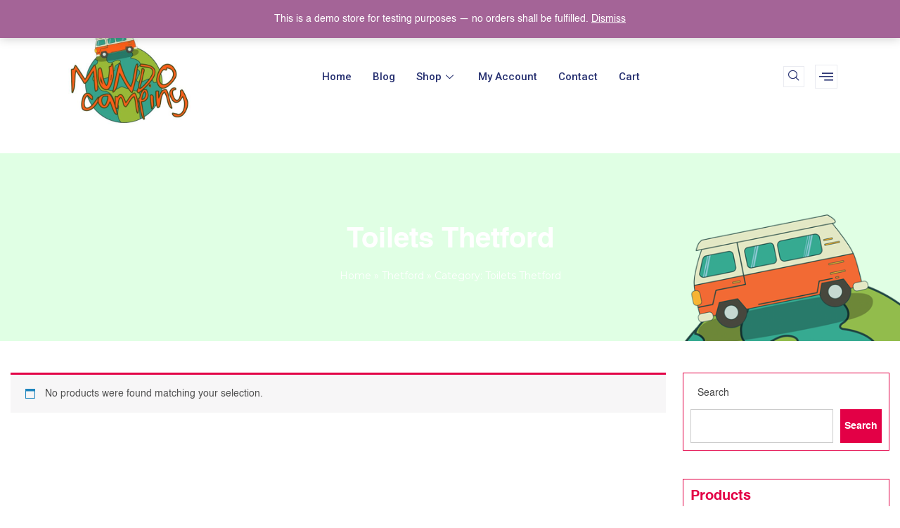

--- FILE ---
content_type: text/html; charset=UTF-8
request_url: http://mundocamping.es/product-category/thetford/toilets-thetford/
body_size: 21206
content:
<!DOCTYPE html>
<html lang="en-US">
<head>
	<meta charset="UTF-8">
	<meta name="viewport" content="width=device-width, initial-scale=1.0"/>
						<script>document.documentElement.className = document.documentElement.className + ' yes-js js_active js'</script>
				<title>Toilets Thetford &#8211; MUNDOCAMPING</title>
<meta name='robots' content='max-image-preview:large' />
<link rel='dns-prefetch' href='//fonts.googleapis.com' />
<link rel="alternate" type="application/rss+xml" title="MUNDOCAMPING &raquo; Feed" href="http://mundocamping.es/feed/" />
<link rel="alternate" type="application/rss+xml" title="MUNDOCAMPING &raquo; Comments Feed" href="http://mundocamping.es/comments/feed/" />
<link rel="alternate" type="application/rss+xml" title="MUNDOCAMPING &raquo; Toilets Thetford Category Feed" href="http://mundocamping.es/product-category/thetford/toilets-thetford/feed/" />
<style id='wp-img-auto-sizes-contain-inline-css' type='text/css'>
img:is([sizes=auto i],[sizes^="auto," i]){contain-intrinsic-size:3000px 1500px}
/*# sourceURL=wp-img-auto-sizes-contain-inline-css */
</style>
<link rel='stylesheet' id='elementor-frontend-css' href='http://mundocamping.es/wp-content/plugins/elementor/assets/css/frontend-lite.min.css?ver=3.13.3' type='text/css' media='all' />
<link rel='stylesheet' id='elementor-post-1121-css' href='http://mundocamping.es/wp-content/uploads/elementor/css/post-1121.css?ver=1685009187' type='text/css' media='all' />
<style id='wp-emoji-styles-inline-css' type='text/css'>

	img.wp-smiley, img.emoji {
		display: inline !important;
		border: none !important;
		box-shadow: none !important;
		height: 1em !important;
		width: 1em !important;
		margin: 0 0.07em !important;
		vertical-align: -0.1em !important;
		background: none !important;
		padding: 0 !important;
	}
/*# sourceURL=wp-emoji-styles-inline-css */
</style>
<link rel='stylesheet' id='wp-block-library-css' href='http://mundocamping.es/wp-includes/css/dist/block-library/style.min.css?ver=6.9' type='text/css' media='all' />
<style id='wp-block-heading-inline-css' type='text/css'>
h1:where(.wp-block-heading).has-background,h2:where(.wp-block-heading).has-background,h3:where(.wp-block-heading).has-background,h4:where(.wp-block-heading).has-background,h5:where(.wp-block-heading).has-background,h6:where(.wp-block-heading).has-background{padding:1.25em 2.375em}h1.has-text-align-left[style*=writing-mode]:where([style*=vertical-lr]),h1.has-text-align-right[style*=writing-mode]:where([style*=vertical-rl]),h2.has-text-align-left[style*=writing-mode]:where([style*=vertical-lr]),h2.has-text-align-right[style*=writing-mode]:where([style*=vertical-rl]),h3.has-text-align-left[style*=writing-mode]:where([style*=vertical-lr]),h3.has-text-align-right[style*=writing-mode]:where([style*=vertical-rl]),h4.has-text-align-left[style*=writing-mode]:where([style*=vertical-lr]),h4.has-text-align-right[style*=writing-mode]:where([style*=vertical-rl]),h5.has-text-align-left[style*=writing-mode]:where([style*=vertical-lr]),h5.has-text-align-right[style*=writing-mode]:where([style*=vertical-rl]),h6.has-text-align-left[style*=writing-mode]:where([style*=vertical-lr]),h6.has-text-align-right[style*=writing-mode]:where([style*=vertical-rl]){rotate:180deg}
/*# sourceURL=http://mundocamping.es/wp-includes/blocks/heading/style.min.css */
</style>
<style id='wp-block-latest-comments-inline-css' type='text/css'>
ol.wp-block-latest-comments{box-sizing:border-box;margin-left:0}:where(.wp-block-latest-comments:not([style*=line-height] .wp-block-latest-comments__comment)){line-height:1.1}:where(.wp-block-latest-comments:not([style*=line-height] .wp-block-latest-comments__comment-excerpt p)){line-height:1.8}.has-dates :where(.wp-block-latest-comments:not([style*=line-height])),.has-excerpts :where(.wp-block-latest-comments:not([style*=line-height])){line-height:1.5}.wp-block-latest-comments .wp-block-latest-comments{padding-left:0}.wp-block-latest-comments__comment{list-style:none;margin-bottom:1em}.has-avatars .wp-block-latest-comments__comment{list-style:none;min-height:2.25em}.has-avatars .wp-block-latest-comments__comment .wp-block-latest-comments__comment-excerpt,.has-avatars .wp-block-latest-comments__comment .wp-block-latest-comments__comment-meta{margin-left:3.25em}.wp-block-latest-comments__comment-excerpt p{font-size:.875em;margin:.36em 0 1.4em}.wp-block-latest-comments__comment-date{display:block;font-size:.75em}.wp-block-latest-comments .avatar,.wp-block-latest-comments__comment-avatar{border-radius:1.5em;display:block;float:left;height:2.5em;margin-right:.75em;width:2.5em}.wp-block-latest-comments[class*=-font-size] a,.wp-block-latest-comments[style*=font-size] a{font-size:inherit}
/*# sourceURL=http://mundocamping.es/wp-includes/blocks/latest-comments/style.min.css */
</style>
<style id='wp-block-latest-posts-inline-css' type='text/css'>
.wp-block-latest-posts{box-sizing:border-box}.wp-block-latest-posts.alignleft{margin-right:2em}.wp-block-latest-posts.alignright{margin-left:2em}.wp-block-latest-posts.wp-block-latest-posts__list{list-style:none}.wp-block-latest-posts.wp-block-latest-posts__list li{clear:both;overflow-wrap:break-word}.wp-block-latest-posts.is-grid{display:flex;flex-wrap:wrap}.wp-block-latest-posts.is-grid li{margin:0 1.25em 1.25em 0;width:100%}@media (min-width:600px){.wp-block-latest-posts.columns-2 li{width:calc(50% - .625em)}.wp-block-latest-posts.columns-2 li:nth-child(2n){margin-right:0}.wp-block-latest-posts.columns-3 li{width:calc(33.33333% - .83333em)}.wp-block-latest-posts.columns-3 li:nth-child(3n){margin-right:0}.wp-block-latest-posts.columns-4 li{width:calc(25% - .9375em)}.wp-block-latest-posts.columns-4 li:nth-child(4n){margin-right:0}.wp-block-latest-posts.columns-5 li{width:calc(20% - 1em)}.wp-block-latest-posts.columns-5 li:nth-child(5n){margin-right:0}.wp-block-latest-posts.columns-6 li{width:calc(16.66667% - 1.04167em)}.wp-block-latest-posts.columns-6 li:nth-child(6n){margin-right:0}}:root :where(.wp-block-latest-posts.is-grid){padding:0}:root :where(.wp-block-latest-posts.wp-block-latest-posts__list){padding-left:0}.wp-block-latest-posts__post-author,.wp-block-latest-posts__post-date{display:block;font-size:.8125em}.wp-block-latest-posts__post-excerpt,.wp-block-latest-posts__post-full-content{margin-bottom:1em;margin-top:.5em}.wp-block-latest-posts__featured-image a{display:inline-block}.wp-block-latest-posts__featured-image img{height:auto;max-width:100%;width:auto}.wp-block-latest-posts__featured-image.alignleft{float:left;margin-right:1em}.wp-block-latest-posts__featured-image.alignright{float:right;margin-left:1em}.wp-block-latest-posts__featured-image.aligncenter{margin-bottom:1em;text-align:center}
/*# sourceURL=http://mundocamping.es/wp-includes/blocks/latest-posts/style.min.css */
</style>
<style id='wp-block-search-inline-css' type='text/css'>
.wp-block-search__button{margin-left:10px;word-break:normal}.wp-block-search__button.has-icon{line-height:0}.wp-block-search__button svg{height:1.25em;min-height:24px;min-width:24px;width:1.25em;fill:currentColor;vertical-align:text-bottom}:where(.wp-block-search__button){border:1px solid #ccc;padding:6px 10px}.wp-block-search__inside-wrapper{display:flex;flex:auto;flex-wrap:nowrap;max-width:100%}.wp-block-search__label{width:100%}.wp-block-search.wp-block-search__button-only .wp-block-search__button{box-sizing:border-box;display:flex;flex-shrink:0;justify-content:center;margin-left:0;max-width:100%}.wp-block-search.wp-block-search__button-only .wp-block-search__inside-wrapper{min-width:0!important;transition-property:width}.wp-block-search.wp-block-search__button-only .wp-block-search__input{flex-basis:100%;transition-duration:.3s}.wp-block-search.wp-block-search__button-only.wp-block-search__searchfield-hidden,.wp-block-search.wp-block-search__button-only.wp-block-search__searchfield-hidden .wp-block-search__inside-wrapper{overflow:hidden}.wp-block-search.wp-block-search__button-only.wp-block-search__searchfield-hidden .wp-block-search__input{border-left-width:0!important;border-right-width:0!important;flex-basis:0;flex-grow:0;margin:0;min-width:0!important;padding-left:0!important;padding-right:0!important;width:0!important}:where(.wp-block-search__input){appearance:none;border:1px solid #949494;flex-grow:1;font-family:inherit;font-size:inherit;font-style:inherit;font-weight:inherit;letter-spacing:inherit;line-height:inherit;margin-left:0;margin-right:0;min-width:3rem;padding:8px;text-decoration:unset!important;text-transform:inherit}:where(.wp-block-search__button-inside .wp-block-search__inside-wrapper){background-color:#fff;border:1px solid #949494;box-sizing:border-box;padding:4px}:where(.wp-block-search__button-inside .wp-block-search__inside-wrapper) .wp-block-search__input{border:none;border-radius:0;padding:0 4px}:where(.wp-block-search__button-inside .wp-block-search__inside-wrapper) .wp-block-search__input:focus{outline:none}:where(.wp-block-search__button-inside .wp-block-search__inside-wrapper) :where(.wp-block-search__button){padding:4px 8px}.wp-block-search.aligncenter .wp-block-search__inside-wrapper{margin:auto}.wp-block[data-align=right] .wp-block-search.wp-block-search__button-only .wp-block-search__inside-wrapper{float:right}
/*# sourceURL=http://mundocamping.es/wp-includes/blocks/search/style.min.css */
</style>
<style id='wp-block-columns-inline-css' type='text/css'>
.wp-block-columns{box-sizing:border-box;display:flex;flex-wrap:wrap!important}@media (min-width:782px){.wp-block-columns{flex-wrap:nowrap!important}}.wp-block-columns{align-items:normal!important}.wp-block-columns.are-vertically-aligned-top{align-items:flex-start}.wp-block-columns.are-vertically-aligned-center{align-items:center}.wp-block-columns.are-vertically-aligned-bottom{align-items:flex-end}@media (max-width:781px){.wp-block-columns:not(.is-not-stacked-on-mobile)>.wp-block-column{flex-basis:100%!important}}@media (min-width:782px){.wp-block-columns:not(.is-not-stacked-on-mobile)>.wp-block-column{flex-basis:0;flex-grow:1}.wp-block-columns:not(.is-not-stacked-on-mobile)>.wp-block-column[style*=flex-basis]{flex-grow:0}}.wp-block-columns.is-not-stacked-on-mobile{flex-wrap:nowrap!important}.wp-block-columns.is-not-stacked-on-mobile>.wp-block-column{flex-basis:0;flex-grow:1}.wp-block-columns.is-not-stacked-on-mobile>.wp-block-column[style*=flex-basis]{flex-grow:0}:where(.wp-block-columns){margin-bottom:1.75em}:where(.wp-block-columns.has-background){padding:1.25em 2.375em}.wp-block-column{flex-grow:1;min-width:0;overflow-wrap:break-word;word-break:break-word}.wp-block-column.is-vertically-aligned-top{align-self:flex-start}.wp-block-column.is-vertically-aligned-center{align-self:center}.wp-block-column.is-vertically-aligned-bottom{align-self:flex-end}.wp-block-column.is-vertically-aligned-stretch{align-self:stretch}.wp-block-column.is-vertically-aligned-bottom,.wp-block-column.is-vertically-aligned-center,.wp-block-column.is-vertically-aligned-top{width:100%}
/*# sourceURL=http://mundocamping.es/wp-includes/blocks/columns/style.min.css */
</style>
<style id='wp-block-group-inline-css' type='text/css'>
.wp-block-group{box-sizing:border-box}:where(.wp-block-group.wp-block-group-is-layout-constrained){position:relative}
/*# sourceURL=http://mundocamping.es/wp-includes/blocks/group/style.min.css */
</style>
<style id='wp-block-paragraph-inline-css' type='text/css'>
.is-small-text{font-size:.875em}.is-regular-text{font-size:1em}.is-large-text{font-size:2.25em}.is-larger-text{font-size:3em}.has-drop-cap:not(:focus):first-letter{float:left;font-size:8.4em;font-style:normal;font-weight:100;line-height:.68;margin:.05em .1em 0 0;text-transform:uppercase}body.rtl .has-drop-cap:not(:focus):first-letter{float:none;margin-left:.1em}p.has-drop-cap.has-background{overflow:hidden}:root :where(p.has-background){padding:1.25em 2.375em}:where(p.has-text-color:not(.has-link-color)) a{color:inherit}p.has-text-align-left[style*="writing-mode:vertical-lr"],p.has-text-align-right[style*="writing-mode:vertical-rl"]{rotate:180deg}
/*# sourceURL=http://mundocamping.es/wp-includes/blocks/paragraph/style.min.css */
</style>
<link rel='stylesheet' id='wc-blocks-vendors-style-css' href='http://mundocamping.es/wp-content/plugins/woocommerce/packages/woocommerce-blocks/build/wc-blocks-vendors-style.css?ver=10.0.4' type='text/css' media='all' />
<link rel='stylesheet' id='wc-blocks-style-css' href='http://mundocamping.es/wp-content/plugins/woocommerce/packages/woocommerce-blocks/build/wc-blocks-style.css?ver=10.0.4' type='text/css' media='all' />
<style id='global-styles-inline-css' type='text/css'>
:root{--wp--preset--aspect-ratio--square: 1;--wp--preset--aspect-ratio--4-3: 4/3;--wp--preset--aspect-ratio--3-4: 3/4;--wp--preset--aspect-ratio--3-2: 3/2;--wp--preset--aspect-ratio--2-3: 2/3;--wp--preset--aspect-ratio--16-9: 16/9;--wp--preset--aspect-ratio--9-16: 9/16;--wp--preset--color--black: #000000;--wp--preset--color--cyan-bluish-gray: #abb8c3;--wp--preset--color--white: #ffffff;--wp--preset--color--pale-pink: #f78da7;--wp--preset--color--vivid-red: #cf2e2e;--wp--preset--color--luminous-vivid-orange: #ff6900;--wp--preset--color--luminous-vivid-amber: #fcb900;--wp--preset--color--light-green-cyan: #7bdcb5;--wp--preset--color--vivid-green-cyan: #00d084;--wp--preset--color--pale-cyan-blue: #8ed1fc;--wp--preset--color--vivid-cyan-blue: #0693e3;--wp--preset--color--vivid-purple: #9b51e0;--wp--preset--gradient--vivid-cyan-blue-to-vivid-purple: linear-gradient(135deg,rgb(6,147,227) 0%,rgb(155,81,224) 100%);--wp--preset--gradient--light-green-cyan-to-vivid-green-cyan: linear-gradient(135deg,rgb(122,220,180) 0%,rgb(0,208,130) 100%);--wp--preset--gradient--luminous-vivid-amber-to-luminous-vivid-orange: linear-gradient(135deg,rgb(252,185,0) 0%,rgb(255,105,0) 100%);--wp--preset--gradient--luminous-vivid-orange-to-vivid-red: linear-gradient(135deg,rgb(255,105,0) 0%,rgb(207,46,46) 100%);--wp--preset--gradient--very-light-gray-to-cyan-bluish-gray: linear-gradient(135deg,rgb(238,238,238) 0%,rgb(169,184,195) 100%);--wp--preset--gradient--cool-to-warm-spectrum: linear-gradient(135deg,rgb(74,234,220) 0%,rgb(151,120,209) 20%,rgb(207,42,186) 40%,rgb(238,44,130) 60%,rgb(251,105,98) 80%,rgb(254,248,76) 100%);--wp--preset--gradient--blush-light-purple: linear-gradient(135deg,rgb(255,206,236) 0%,rgb(152,150,240) 100%);--wp--preset--gradient--blush-bordeaux: linear-gradient(135deg,rgb(254,205,165) 0%,rgb(254,45,45) 50%,rgb(107,0,62) 100%);--wp--preset--gradient--luminous-dusk: linear-gradient(135deg,rgb(255,203,112) 0%,rgb(199,81,192) 50%,rgb(65,88,208) 100%);--wp--preset--gradient--pale-ocean: linear-gradient(135deg,rgb(255,245,203) 0%,rgb(182,227,212) 50%,rgb(51,167,181) 100%);--wp--preset--gradient--electric-grass: linear-gradient(135deg,rgb(202,248,128) 0%,rgb(113,206,126) 100%);--wp--preset--gradient--midnight: linear-gradient(135deg,rgb(2,3,129) 0%,rgb(40,116,252) 100%);--wp--preset--font-size--small: 13px;--wp--preset--font-size--medium: 20px;--wp--preset--font-size--large: 36px;--wp--preset--font-size--x-large: 42px;--wp--preset--spacing--20: 0.44rem;--wp--preset--spacing--30: 0.67rem;--wp--preset--spacing--40: 1rem;--wp--preset--spacing--50: 1.5rem;--wp--preset--spacing--60: 2.25rem;--wp--preset--spacing--70: 3.38rem;--wp--preset--spacing--80: 5.06rem;--wp--preset--shadow--natural: 6px 6px 9px rgba(0, 0, 0, 0.2);--wp--preset--shadow--deep: 12px 12px 50px rgba(0, 0, 0, 0.4);--wp--preset--shadow--sharp: 6px 6px 0px rgba(0, 0, 0, 0.2);--wp--preset--shadow--outlined: 6px 6px 0px -3px rgb(255, 255, 255), 6px 6px rgb(0, 0, 0);--wp--preset--shadow--crisp: 6px 6px 0px rgb(0, 0, 0);}:where(.is-layout-flex){gap: 0.5em;}:where(.is-layout-grid){gap: 0.5em;}body .is-layout-flex{display: flex;}.is-layout-flex{flex-wrap: wrap;align-items: center;}.is-layout-flex > :is(*, div){margin: 0;}body .is-layout-grid{display: grid;}.is-layout-grid > :is(*, div){margin: 0;}:where(.wp-block-columns.is-layout-flex){gap: 2em;}:where(.wp-block-columns.is-layout-grid){gap: 2em;}:where(.wp-block-post-template.is-layout-flex){gap: 1.25em;}:where(.wp-block-post-template.is-layout-grid){gap: 1.25em;}.has-black-color{color: var(--wp--preset--color--black) !important;}.has-cyan-bluish-gray-color{color: var(--wp--preset--color--cyan-bluish-gray) !important;}.has-white-color{color: var(--wp--preset--color--white) !important;}.has-pale-pink-color{color: var(--wp--preset--color--pale-pink) !important;}.has-vivid-red-color{color: var(--wp--preset--color--vivid-red) !important;}.has-luminous-vivid-orange-color{color: var(--wp--preset--color--luminous-vivid-orange) !important;}.has-luminous-vivid-amber-color{color: var(--wp--preset--color--luminous-vivid-amber) !important;}.has-light-green-cyan-color{color: var(--wp--preset--color--light-green-cyan) !important;}.has-vivid-green-cyan-color{color: var(--wp--preset--color--vivid-green-cyan) !important;}.has-pale-cyan-blue-color{color: var(--wp--preset--color--pale-cyan-blue) !important;}.has-vivid-cyan-blue-color{color: var(--wp--preset--color--vivid-cyan-blue) !important;}.has-vivid-purple-color{color: var(--wp--preset--color--vivid-purple) !important;}.has-black-background-color{background-color: var(--wp--preset--color--black) !important;}.has-cyan-bluish-gray-background-color{background-color: var(--wp--preset--color--cyan-bluish-gray) !important;}.has-white-background-color{background-color: var(--wp--preset--color--white) !important;}.has-pale-pink-background-color{background-color: var(--wp--preset--color--pale-pink) !important;}.has-vivid-red-background-color{background-color: var(--wp--preset--color--vivid-red) !important;}.has-luminous-vivid-orange-background-color{background-color: var(--wp--preset--color--luminous-vivid-orange) !important;}.has-luminous-vivid-amber-background-color{background-color: var(--wp--preset--color--luminous-vivid-amber) !important;}.has-light-green-cyan-background-color{background-color: var(--wp--preset--color--light-green-cyan) !important;}.has-vivid-green-cyan-background-color{background-color: var(--wp--preset--color--vivid-green-cyan) !important;}.has-pale-cyan-blue-background-color{background-color: var(--wp--preset--color--pale-cyan-blue) !important;}.has-vivid-cyan-blue-background-color{background-color: var(--wp--preset--color--vivid-cyan-blue) !important;}.has-vivid-purple-background-color{background-color: var(--wp--preset--color--vivid-purple) !important;}.has-black-border-color{border-color: var(--wp--preset--color--black) !important;}.has-cyan-bluish-gray-border-color{border-color: var(--wp--preset--color--cyan-bluish-gray) !important;}.has-white-border-color{border-color: var(--wp--preset--color--white) !important;}.has-pale-pink-border-color{border-color: var(--wp--preset--color--pale-pink) !important;}.has-vivid-red-border-color{border-color: var(--wp--preset--color--vivid-red) !important;}.has-luminous-vivid-orange-border-color{border-color: var(--wp--preset--color--luminous-vivid-orange) !important;}.has-luminous-vivid-amber-border-color{border-color: var(--wp--preset--color--luminous-vivid-amber) !important;}.has-light-green-cyan-border-color{border-color: var(--wp--preset--color--light-green-cyan) !important;}.has-vivid-green-cyan-border-color{border-color: var(--wp--preset--color--vivid-green-cyan) !important;}.has-pale-cyan-blue-border-color{border-color: var(--wp--preset--color--pale-cyan-blue) !important;}.has-vivid-cyan-blue-border-color{border-color: var(--wp--preset--color--vivid-cyan-blue) !important;}.has-vivid-purple-border-color{border-color: var(--wp--preset--color--vivid-purple) !important;}.has-vivid-cyan-blue-to-vivid-purple-gradient-background{background: var(--wp--preset--gradient--vivid-cyan-blue-to-vivid-purple) !important;}.has-light-green-cyan-to-vivid-green-cyan-gradient-background{background: var(--wp--preset--gradient--light-green-cyan-to-vivid-green-cyan) !important;}.has-luminous-vivid-amber-to-luminous-vivid-orange-gradient-background{background: var(--wp--preset--gradient--luminous-vivid-amber-to-luminous-vivid-orange) !important;}.has-luminous-vivid-orange-to-vivid-red-gradient-background{background: var(--wp--preset--gradient--luminous-vivid-orange-to-vivid-red) !important;}.has-very-light-gray-to-cyan-bluish-gray-gradient-background{background: var(--wp--preset--gradient--very-light-gray-to-cyan-bluish-gray) !important;}.has-cool-to-warm-spectrum-gradient-background{background: var(--wp--preset--gradient--cool-to-warm-spectrum) !important;}.has-blush-light-purple-gradient-background{background: var(--wp--preset--gradient--blush-light-purple) !important;}.has-blush-bordeaux-gradient-background{background: var(--wp--preset--gradient--blush-bordeaux) !important;}.has-luminous-dusk-gradient-background{background: var(--wp--preset--gradient--luminous-dusk) !important;}.has-pale-ocean-gradient-background{background: var(--wp--preset--gradient--pale-ocean) !important;}.has-electric-grass-gradient-background{background: var(--wp--preset--gradient--electric-grass) !important;}.has-midnight-gradient-background{background: var(--wp--preset--gradient--midnight) !important;}.has-small-font-size{font-size: var(--wp--preset--font-size--small) !important;}.has-medium-font-size{font-size: var(--wp--preset--font-size--medium) !important;}.has-large-font-size{font-size: var(--wp--preset--font-size--large) !important;}.has-x-large-font-size{font-size: var(--wp--preset--font-size--x-large) !important;}
:where(.wp-block-columns.is-layout-flex){gap: 2em;}:where(.wp-block-columns.is-layout-grid){gap: 2em;}
/*# sourceURL=global-styles-inline-css */
</style>
<style id='core-block-supports-inline-css' type='text/css'>
.wp-container-core-columns-is-layout-9d6595d7{flex-wrap:nowrap;}
/*# sourceURL=core-block-supports-inline-css */
</style>

<style id='classic-theme-styles-inline-css' type='text/css'>
/*! This file is auto-generated */
.wp-block-button__link{color:#fff;background-color:#32373c;border-radius:9999px;box-shadow:none;text-decoration:none;padding:calc(.667em + 2px) calc(1.333em + 2px);font-size:1.125em}.wp-block-file__button{background:#32373c;color:#fff;text-decoration:none}
/*# sourceURL=/wp-includes/css/classic-themes.min.css */
</style>
<link rel='stylesheet' id='contact-form-7-css' href='http://mundocamping.es/wp-content/plugins/contact-form-7/includes/css/styles.css?ver=5.7.6' type='text/css' media='all' />
<link rel='stylesheet' id='woocommerce-layout-css' href='http://mundocamping.es/wp-content/plugins/woocommerce/assets/css/woocommerce-layout.css?ver=7.7.0' type='text/css' media='all' />
<link rel='stylesheet' id='woocommerce-smallscreen-css' href='http://mundocamping.es/wp-content/plugins/woocommerce/assets/css/woocommerce-smallscreen.css?ver=7.7.0' type='text/css' media='only screen and (max-width: 768px)' />
<link rel='stylesheet' id='woocommerce-general-css' href='http://mundocamping.es/wp-content/plugins/woocommerce/assets/css/woocommerce.css?ver=7.7.0' type='text/css' media='all' />
<style id='woocommerce-inline-inline-css' type='text/css'>
.woocommerce form .form-row .required { visibility: visible; }
/*# sourceURL=woocommerce-inline-inline-css */
</style>
<link rel='stylesheet' id='fontawesome-css-6-css' href='http://mundocamping.es/wp-content/plugins/wp-font-awesome/font-awesome/css/fontawesome-all.min.css?ver=1.7.9' type='text/css' media='all' />
<link rel='stylesheet' id='fontawesome-css-4-css' href='http://mundocamping.es/wp-content/plugins/wp-font-awesome/font-awesome/css/v4-shims.min.css?ver=1.7.9' type='text/css' media='all' />
<link rel='stylesheet' id='jquery-selectBox-css' href='http://mundocamping.es/wp-content/plugins/yith-woocommerce-wishlist/assets/css/jquery.selectBox.css?ver=1.2.0' type='text/css' media='all' />
<link rel='stylesheet' id='yith-wcwl-font-awesome-css' href='http://mundocamping.es/wp-content/plugins/yith-woocommerce-wishlist/assets/css/font-awesome.css?ver=4.7.0' type='text/css' media='all' />
<link rel='stylesheet' id='woocommerce_prettyPhoto_css-css' href='//mundocamping.es/wp-content/plugins/woocommerce/assets/css/prettyPhoto.css?ver=3.1.6' type='text/css' media='all' />
<link rel='stylesheet' id='yith-wcwl-main-css' href='http://mundocamping.es/wp-content/plugins/yith-woocommerce-wishlist/assets/css/style.css?ver=3.21.0' type='text/css' media='all' />
<style id='yith-wcwl-main-inline-css' type='text/css'>
.yith-wcwl-share li a{color: #FFFFFF;}.yith-wcwl-share li a:hover{color: #FFFFFF;}.yith-wcwl-share a.facebook{background: #39599E; background-color: #39599E;}.yith-wcwl-share a.facebook:hover{background: #39599E; background-color: #39599E;}.yith-wcwl-share a.twitter{background: #45AFE2; background-color: #45AFE2;}.yith-wcwl-share a.twitter:hover{background: #39599E; background-color: #39599E;}.yith-wcwl-share a.pinterest{background: #AB2E31; background-color: #AB2E31;}.yith-wcwl-share a.pinterest:hover{background: #39599E; background-color: #39599E;}.yith-wcwl-share a.email{background: #FBB102; background-color: #FBB102;}.yith-wcwl-share a.email:hover{background: #39599E; background-color: #39599E;}.yith-wcwl-share a.whatsapp{background: #00A901; background-color: #00A901;}.yith-wcwl-share a.whatsapp:hover{background: #39599E; background-color: #39599E;}
/*# sourceURL=yith-wcwl-main-inline-css */
</style>
<link rel='stylesheet' id='woocommerce-shopping-cart-pro-font-css' href='//fonts.googleapis.com/css?family=PT+Sans%3A300%2C400%2C600%2C700%2C800%2C900%7CRoboto%3A400%2C700%7CRoboto+Condensed%3A400%2C700%7COpen+Sans%7COverpass%7CMontserrat%3A300%2C400%2C600%2C700%2C800%2C900%7CPlayball%3A300%2C400%2C600%2C700%2C800%2C900%7CAlegreya%3A300%2C400%2C600%2C700%2C800%2C900%7CJulius+Sans+One%7CArsenal%7CSlabo%7CLato%7COverpass+Mono%7CSource+Sans+Pro%7CRaleway%3A100%2C100i%2C200%2C200i%2C300%2C300i%2C400%2C400i%2C500%2C500i%2C600%2C600i%2C700%2C700i%2C800%2C800i%2C900%2C900i%7CMerriweather%7CRubik%7CLora%7CUbuntu%7CCabin%7CArimo%7CPlayfair+Display%7CQuicksand%7CPadauk%7CMuli%7CInconsolata%7CBitter%7CPacifico%7CIndie+Flower%7CVT323%7CDosis%7CFrank+Ruhl+Libre%7CFjalla+One%7COxygen%7CArvo%7CNoto+Serif%7CLobster%7CCrimson+Text%7CYanone+Kaffeesatz%7CAnton%7CLibre+Baskerville%7CBree+Serif%7CGloria+Hallelujah%7CJosefin+Sans%7CAbril+Fatface%7CVarela+Round%7CVampiro+One%7CShadows+Into+Light%7CCuprum%7CRokkitt%7CVollkorn%7CFrancois+One%7COrbitron%7CPatua+One%7CAcme%7CSatisfy%7CJosefin+Slab%7CQuattrocento+Sans%7CArchitects+Daughter%7CRusso+One%7CMonda%7CRighteous%7CLobster+Two%7CHammersmith+One%7CCourgette%7CPermanent+Marker%7CCherry+Swash%7CCormorant+Garamond%7CPoiret+One%7CBenchNine%7CEconomica%7CHandlee%7CCardo%7CAlfa+Slab+One%7CAveria+Serif+Libre%7CCookie%7CChewy%7CGreat+Vibes%7CComing+Soon%7CPhilosopher%7CDays+One%7CKanit%7CShrikhand%7CTangerine%7CIM+Fell+English+SC%7CBoogaloo%7CBangers%7CFredoka+One%7CBad+Script%7CVolkhov%7CShadows+Into+Light+Two%7CMarck+Script%7CSacramento%7CPoppins%7CPT+Serif&#038;ver=6.9' type='text/css' media='all' />
<link rel='stylesheet' id='bootstrap-style-css' href='http://mundocamping.es/wp-content/themes/woocommerce-shopping-cart-pro/assets/css/bootstrap.min.css?ver=6.9' type='text/css' media='all' />
<link rel='stylesheet' id='woocommerce-shopping-cart-pro-basic-style-css' href='http://mundocamping.es/wp-content/themes/woocommerce-shopping-cart-pro/style.css?ver=6.9' type='text/css' media='all' />
<style id='woocommerce-shopping-cart-pro-basic-style-inline-css' type='text/css'>
html body {}#menu-top-menu li a{font-family: Montserrat;}.call_block span{font-family: Montserrat;}.call_block a{font-family: Montserrat;}.site-title a{color: #eeee22;font-family: Montserrat;}.site-description{font-family: Montserrat;}@media screen and (min-width:1024px) {.side-navigation ul li a{font-family:Montserrat;}.side-navigation ul ul a{font-family:Montserrat;}}@media screen and (max-width:1024px) {.side-navigation ul li a{font-family:Montserrat!important;}}.cat_togglee{font-family:Montserrat;font-size:-1px;}.product-categories a{font-family:Montserrat;}@media screen and (min-width:768px) {}#our-brands{background-size: auto;}.copyright-text, span.credit_link a{font-family:Montserrat;}.copyright-text{
            text-align: center !important;
        }.news_content{text-align:center;}#comments textarea{ width:100%;}.tp_breadcrumbs span, .tp_breadcrumbs a, .tp_breadcrumbs{font-family:Montserrat;}html body{max-width: 100%;}@media screen and (max-width:575px) {.fixed-header {position: unset;} }#footer .copyright p{text-align:center;}.woocommerce ul.products li.product .woocommerce-loop-product__title{font-family: Montserrat;}.woocommerce ul.products li.product .price del,.woocommerce ul.products li.product .price ins{font-family: Montserrat;}.woocommerce ul.products li.product .onsale{font-family: Montserrat;}.blog #header .menubar{ background: #e4e4e4; margin:10px 0;}#header .menubar{top: 20px !important; margin-top: 0px;}.logo{border-color: transparent;}@media screen and (min-width:768px) {.site-logo{text-align:left; margin-left: 20px;}}
/*# sourceURL=woocommerce-shopping-cart-pro-basic-style-inline-css */
</style>
<link rel='stylesheet' id='other-page-style-css' href='http://mundocamping.es/wp-content/themes/woocommerce-shopping-cart-pro/assets/css/theme-css/other-pages.css' type='text/css' media='all' />
<style id='other-page-style-inline-css' type='text/css'>
html body {}#menu-top-menu li a{font-family: Montserrat;}.call_block span{font-family: Montserrat;}.call_block a{font-family: Montserrat;}.site-title a{color: #eeee22;font-family: Montserrat;}.site-description{font-family: Montserrat;}@media screen and (min-width:1024px) {.side-navigation ul li a{font-family:Montserrat;}.side-navigation ul ul a{font-family:Montserrat;}}@media screen and (max-width:1024px) {.side-navigation ul li a{font-family:Montserrat!important;}}.cat_togglee{font-family:Montserrat;font-size:-1px;}.product-categories a{font-family:Montserrat;}@media screen and (min-width:768px) {}#our-brands{background-size: auto;}.copyright-text, span.credit_link a{font-family:Montserrat;}.copyright-text{
            text-align: center !important;
        }.news_content{text-align:center;}#comments textarea{ width:100%;}.tp_breadcrumbs span, .tp_breadcrumbs a, .tp_breadcrumbs{font-family:Montserrat;}html body{max-width: 100%;}@media screen and (max-width:575px) {.fixed-header {position: unset;} }#footer .copyright p{text-align:center;}.woocommerce ul.products li.product .woocommerce-loop-product__title{font-family: Montserrat;}.woocommerce ul.products li.product .price del,.woocommerce ul.products li.product .price ins{font-family: Montserrat;}.woocommerce ul.products li.product .onsale{font-family: Montserrat;}.blog #header .menubar{ background: #e4e4e4; margin:10px 0;}#header .menubar{top: 20px !important; margin-top: 0px;}.logo{border-color: transparent;}@media screen and (min-width:768px) {.site-logo{text-align:left; margin-left: 20px;}}
/*# sourceURL=other-page-style-inline-css */
</style>
<link rel='stylesheet' id='header-footer-style-css' href='http://mundocamping.es/wp-content/themes/woocommerce-shopping-cart-pro/assets/css/theme-css/header-footer.css' type='text/css' media='all' />
<style id='header-footer-style-inline-css' type='text/css'>
html body {}#menu-top-menu li a{font-family: Montserrat;}.call_block span{font-family: Montserrat;}.call_block a{font-family: Montserrat;}.site-title a{color: #eeee22;font-family: Montserrat;}.site-description{font-family: Montserrat;}@media screen and (min-width:1024px) {.side-navigation ul li a{font-family:Montserrat;}.side-navigation ul ul a{font-family:Montserrat;}}@media screen and (max-width:1024px) {.side-navigation ul li a{font-family:Montserrat!important;}}.cat_togglee{font-family:Montserrat;font-size:-1px;}.product-categories a{font-family:Montserrat;}@media screen and (min-width:768px) {}#our-brands{background-size: auto;}.copyright-text, span.credit_link a{font-family:Montserrat;}.copyright-text{
            text-align: center !important;
        }.news_content{text-align:center;}#comments textarea{ width:100%;}.tp_breadcrumbs span, .tp_breadcrumbs a, .tp_breadcrumbs{font-family:Montserrat;}html body{max-width: 100%;}@media screen and (max-width:575px) {.fixed-header {position: unset;} }#footer .copyright p{text-align:center;}.woocommerce ul.products li.product .woocommerce-loop-product__title{font-family: Montserrat;}.woocommerce ul.products li.product .price del,.woocommerce ul.products li.product .price ins{font-family: Montserrat;}.woocommerce ul.products li.product .onsale{font-family: Montserrat;}.blog #header .menubar{ background: #e4e4e4; margin:10px 0;}#header .menubar{top: 20px !important; margin-top: 0px;}.logo{border-color: transparent;}@media screen and (min-width:768px) {.site-logo{text-align:left; margin-left: 20px;}}
/*# sourceURL=header-footer-style-inline-css */
</style>
<link rel='stylesheet' id='responsive-style-css' href='http://mundocamping.es/wp-content/themes/woocommerce-shopping-cart-pro/assets/css/theme-css/responsive.css' type='text/css' media='screen and (max-width: 2000px) and (min-width: 320px)' />
<link rel='stylesheet' id='animation-wow-css' href='http://mundocamping.es/wp-content/themes/woocommerce-shopping-cart-pro/assets/css/animation.css?ver=6.9' type='text/css' media='all' />
<link rel='stylesheet' id='aos-css' href='http://mundocamping.es/wp-content/themes/woocommerce-shopping-cart-pro/assets/css/aos.css?ver=6.9' type='text/css' media='all' />
<link rel='stylesheet' id='owl-carousel-style-css' href='http://mundocamping.es/wp-content/themes/woocommerce-shopping-cart-pro/assets/css/owl.carousel.css?ver=6.9' type='text/css' media='all' />
<link rel='stylesheet' id='font-awesome-css' href='http://mundocamping.es/wp-content/plugins/elementor/assets/lib/font-awesome/css/font-awesome.min.css?ver=4.7.0' type='text/css' media='all' />
<style id='font-awesome-inline-css' type='text/css'>
[data-font="FontAwesome"]:before {font-family: 'FontAwesome' !important;content: attr(data-icon) !important;speak: none !important;font-weight: normal !important;font-variant: normal !important;text-transform: none !important;line-height: 1 !important;font-style: normal !important;-webkit-font-smoothing: antialiased !important;-moz-osx-font-smoothing: grayscale !important;}
/*# sourceURL=font-awesome-inline-css */
</style>
<link rel='stylesheet' id='jquery.fancybox.min-css' href='http://mundocamping.es/wp-content/themes/woocommerce-shopping-cart-pro/assets/css/jquery.fancybox.min.css?ver=6.9' type='text/css' media='all' />
<link rel='stylesheet' id='elementor-icons-ekiticons-css' href='http://mundocamping.es/wp-content/plugins/elementskit-lite/modules/elementskit-icon-pack/assets/css/ekiticons.css?ver=2.8.8' type='text/css' media='all' />
<link rel='stylesheet' id='ekit-widget-styles-css' href='http://mundocamping.es/wp-content/plugins/elementskit-lite/widgets/init/assets/css/widget-styles.css?ver=2.8.8' type='text/css' media='all' />
<link rel='stylesheet' id='ekit-responsive-css' href='http://mundocamping.es/wp-content/plugins/elementskit-lite/widgets/init/assets/css/responsive.css?ver=2.8.8' type='text/css' media='all' />
<link rel='stylesheet' id='google-fonts-1-css' href='https://fonts.googleapis.com/css?family=Roboto%3A100%2C100italic%2C200%2C200italic%2C300%2C300italic%2C400%2C400italic%2C500%2C500italic%2C600%2C600italic%2C700%2C700italic%2C800%2C800italic%2C900%2C900italic&#038;display=auto&#038;ver=6.9' type='text/css' media='all' />
<link rel='stylesheet' id='elementor-icons-shared-0-css' href='http://mundocamping.es/wp-content/plugins/elementor/assets/lib/font-awesome/css/fontawesome.min.css?ver=5.15.3' type='text/css' media='all' />
<link rel='stylesheet' id='elementor-icons-fa-solid-css' href='http://mundocamping.es/wp-content/plugins/elementor/assets/lib/font-awesome/css/solid.min.css?ver=5.15.3' type='text/css' media='all' />
<link rel="preconnect" href="https://fonts.gstatic.com/" crossorigin><script type="text/javascript" src="http://mundocamping.es/wp-includes/js/jquery/jquery.min.js?ver=3.7.1" id="jquery-core-js"></script>
<script type="text/javascript" src="http://mundocamping.es/wp-includes/js/jquery/jquery-migrate.min.js?ver=3.4.1" id="jquery-migrate-js"></script>
<script type="text/javascript" id="WCPAY_ASSETS-js-extra">
/* <![CDATA[ */
var wcpayAssets = {"url":"http://mundocamping.es/wp-content/plugins/woocommerce-payments/dist/"};
//# sourceURL=WCPAY_ASSETS-js-extra
/* ]]> */
</script>
<script type="text/javascript" src="http://mundocamping.es/wp-content/themes/woocommerce-shopping-cart-pro/assets/js/wow.min.js?ver=1" id="vanimation-wow-js"></script>
<script type="text/javascript" src="http://mundocamping.es/wp-content/themes/woocommerce-shopping-cart-pro/assets/js/aos.js?ver=6.9" id="animation-aos-js"></script>
<link rel="https://api.w.org/" href="http://mundocamping.es/wp-json/" /><link rel="alternate" title="JSON" type="application/json" href="http://mundocamping.es/wp-json/wp/v2/product_cat/58" /><link rel="EditURI" type="application/rsd+xml" title="RSD" href="http://mundocamping.es/xmlrpc.php?rsd" />
<meta name="generator" content="WordPress 6.9" />
<meta name="generator" content="WooCommerce 7.7.0" />
	<noscript><style>.woocommerce-product-gallery{ opacity: 1 !important; }</style></noscript>
	<meta name="generator" content="Elementor 3.13.3; features: e_dom_optimization, e_optimized_assets_loading, e_optimized_css_loading, a11y_improvements, additional_custom_breakpoints; settings: css_print_method-external, google_font-enabled, font_display-auto">
	<style type="text/css">
		</style>
	<link rel="icon" href="http://mundocamping.es/wp-content/uploads/2023/05/cropped-favicon-32x32.jpg" sizes="32x32" />
<link rel="icon" href="http://mundocamping.es/wp-content/uploads/2023/05/cropped-favicon-192x192.jpg" sizes="192x192" />
<link rel="apple-touch-icon" href="http://mundocamping.es/wp-content/uploads/2023/05/cropped-favicon-180x180.jpg" />
<meta name="msapplication-TileImage" content="http://mundocamping.es/wp-content/uploads/2023/05/cropped-favicon-270x270.jpg" />
		<style type="text/css" id="wp-custom-css">
			span.credit_link {
display: none;
}		</style>
		<style id="wpforms-css-vars-root">
				:root {
					--wpforms-field-border-radius: 3px;
--wpforms-field-background-color: #ffffff;
--wpforms-field-border-color: rgba( 0, 0, 0, 0.25 );
--wpforms-field-text-color: rgba( 0, 0, 0, 0.7 );
--wpforms-label-color: rgba( 0, 0, 0, 0.85 );
--wpforms-label-sublabel-color: rgba( 0, 0, 0, 0.55 );
--wpforms-label-error-color: #d63637;
--wpforms-button-border-radius: 3px;
--wpforms-button-background-color: #066aab;
--wpforms-button-text-color: #ffffff;
--wpforms-field-size-input-height: 43px;
--wpforms-field-size-input-spacing: 15px;
--wpforms-field-size-font-size: 16px;
--wpforms-field-size-line-height: 19px;
--wpforms-field-size-padding-h: 14px;
--wpforms-field-size-checkbox-size: 16px;
--wpforms-field-size-sublabel-spacing: 5px;
--wpforms-field-size-icon-size: 1;
--wpforms-label-size-font-size: 16px;
--wpforms-label-size-line-height: 19px;
--wpforms-label-size-sublabel-font-size: 14px;
--wpforms-label-size-sublabel-line-height: 17px;
--wpforms-button-size-font-size: 17px;
--wpforms-button-size-height: 41px;
--wpforms-button-size-padding-h: 15px;
--wpforms-button-size-margin-top: 10px;

				}
			</style><link rel='stylesheet' id='elementor-post-1129-css' href='http://mundocamping.es/wp-content/uploads/elementor/css/post-1129.css?ver=1685018674' type='text/css' media='all' />
<link rel='stylesheet' id='elementor-icons-css' href='http://mundocamping.es/wp-content/plugins/elementor/assets/lib/eicons/css/elementor-icons.min.css?ver=5.20.0' type='text/css' media='all' />
<link rel='stylesheet' id='swiper-css' href='http://mundocamping.es/wp-content/plugins/elementor/assets/lib/swiper/css/swiper.min.css?ver=5.3.6' type='text/css' media='all' />
<link rel='stylesheet' id='elementor-post-914-css' href='http://mundocamping.es/wp-content/uploads/elementor/css/post-914.css?ver=1685008940' type='text/css' media='all' />
<link rel='stylesheet' id='google-fonts-2-css' href='https://fonts.googleapis.com/css?family=Roboto+Slab%3A100%2C100italic%2C200%2C200italic%2C300%2C300italic%2C400%2C400italic%2C500%2C500italic%2C600%2C600italic%2C700%2C700italic%2C800%2C800italic%2C900%2C900italic&#038;display=auto&#038;ver=6.9' type='text/css' media='all' />
</head>
<body class="archive tax-product_cat term-toilets-thetford term-58 wp-custom-logo wp-theme-woocommerce-shopping-cart-pro theme-woocommerce-shopping-cart-pro woocommerce woocommerce-page woocommerce-demo-store woocommerce-no-js elementor-default elementor-kit-914">
<div class="ekit-template-content-markup ekit-template-content-header ekit-template-content-theme-support">
		<div data-elementor-type="wp-post" data-elementor-id="1121" class="elementor elementor-1121">
									<section class="elementor-section elementor-top-section elementor-element elementor-element-468a26f5 elementor-section-content-middle elementor-section-boxed elementor-section-height-default elementor-section-height-default" data-id="468a26f5" data-element_type="section">
						<div class="elementor-container elementor-column-gap-default">
					<div class="elementor-column elementor-col-33 elementor-top-column elementor-element elementor-element-7eff7ede" data-id="7eff7ede" data-element_type="column">
			<div class="elementor-widget-wrap elementor-element-populated">
								<div class="elementor-element elementor-element-3be63642 elementor-widget elementor-widget-image" data-id="3be63642" data-element_type="widget" data-widget_type="image.default">
				<div class="elementor-widget-container">
			<style>/*! elementor - v3.13.3 - 22-05-2023 */
.elementor-widget-image{text-align:center}.elementor-widget-image a{display:inline-block}.elementor-widget-image a img[src$=".svg"]{width:48px}.elementor-widget-image img{vertical-align:middle;display:inline-block}</style>												<img width="512" height="512" src="http://mundocamping.es/wp-content/uploads/2023/05/cropped-favicon.jpg" class="attachment-large size-large wp-image-1001" alt="" srcset="http://mundocamping.es/wp-content/uploads/2023/05/cropped-favicon.jpg 512w, http://mundocamping.es/wp-content/uploads/2023/05/cropped-favicon-300x300.jpg 300w, http://mundocamping.es/wp-content/uploads/2023/05/cropped-favicon-150x150.jpg 150w, http://mundocamping.es/wp-content/uploads/2023/05/cropped-favicon-230x230.jpg 230w, http://mundocamping.es/wp-content/uploads/2023/05/cropped-favicon-350x350.jpg 350w, http://mundocamping.es/wp-content/uploads/2023/05/cropped-favicon-480x480.jpg 480w, http://mundocamping.es/wp-content/uploads/2023/05/cropped-favicon-420x420.jpg 420w, http://mundocamping.es/wp-content/uploads/2023/05/cropped-favicon-100x100.jpg 100w, http://mundocamping.es/wp-content/uploads/2023/05/cropped-favicon-270x270.jpg 270w, http://mundocamping.es/wp-content/uploads/2023/05/cropped-favicon-192x192.jpg 192w, http://mundocamping.es/wp-content/uploads/2023/05/cropped-favicon-180x180.jpg 180w, http://mundocamping.es/wp-content/uploads/2023/05/cropped-favicon-32x32.jpg 32w" sizes="(max-width: 512px) 100vw, 512px" />															</div>
				</div>
					</div>
		</div>
				<div class="elementor-column elementor-col-33 elementor-top-column elementor-element elementor-element-12150d97" data-id="12150d97" data-element_type="column">
			<div class="elementor-widget-wrap elementor-element-populated">
								<div class="elementor-element elementor-element-8890165 elementor-widget elementor-widget-ekit-nav-menu" data-id="8890165" data-element_type="widget" data-widget_type="ekit-nav-menu.default">
				<div class="elementor-widget-container">
			<div class="ekit-wid-con ekit_menu_responsive_tablet" data-hamburger-icon="" data-hamburger-icon-type="icon" data-responsive-breakpoint="1024">            <button class="elementskit-menu-hamburger elementskit-menu-toggler"  type="button" aria-label="hamburger-icon">
                                    <span class="elementskit-menu-hamburger-icon"></span><span class="elementskit-menu-hamburger-icon"></span><span class="elementskit-menu-hamburger-icon"></span>
                            </button>
            <div id="ekit-megamenu-menu-1" class="elementskit-menu-container elementskit-menu-offcanvas-elements elementskit-navbar-nav-default elementskit_line_arrow ekit-nav-menu-one-page-no ekit-nav-dropdown-hover"><ul id="menu-menu-1" class="elementskit-navbar-nav elementskit-menu-po-center submenu-click-on-icon"><li id="menu-item-1398" class="menu-item menu-item-type-post_type menu-item-object-page menu-item-home menu-item-1398 nav-item elementskit-mobile-builder-content" data-vertical-menu=750px><a href="http://mundocamping.es/" class="ekit-menu-nav-link">Home</a></li>
<li id="menu-item-1399" class="menu-item menu-item-type-post_type menu-item-object-page menu-item-1399 nav-item elementskit-mobile-builder-content" data-vertical-menu=750px><a href="http://mundocamping.es/blog/" class="ekit-menu-nav-link">Blog</a></li>
<li id="menu-item-911" class="menu-item menu-item-type-post_type menu-item-object-page menu-item-911 nav-item elementskit-dropdown-has top_position elementskit-dropdown-menu-full_width elementskit-megamenu-has elementskit-mobile-builder-content" data-vertical-menu=""><a href="http://mundocamping.es/shop/" class="ekit-menu-nav-link">Shop<i class="icon icon-down-arrow1 elementskit-submenu-indicator"></i></a><div class="elementskit-megamenu-panel">		<div data-elementor-type="wp-post" data-elementor-id="1129" class="elementor elementor-1129">
									<section class="elementor-section elementor-top-section elementor-element elementor-element-426d3b77 elementor-section-full_width elementor-section-height-default elementor-section-height-default" data-id="426d3b77" data-element_type="section" data-settings="{&quot;background_background&quot;:&quot;classic&quot;}">
						<div class="elementor-container elementor-column-gap-no">
					<div class="elementor-column elementor-col-100 elementor-top-column elementor-element elementor-element-35d96857" data-id="35d96857" data-element_type="column">
			<div class="elementor-widget-wrap elementor-element-populated">
								<section class="elementor-section elementor-inner-section elementor-element elementor-element-16942af8 elementor-section-boxed elementor-section-height-default elementor-section-height-default" data-id="16942af8" data-element_type="section">
						<div class="elementor-container elementor-column-gap-default">
					<div class="elementor-column elementor-col-25 elementor-inner-column elementor-element elementor-element-64bb4881" data-id="64bb4881" data-element_type="column">
			<div class="elementor-widget-wrap elementor-element-populated">
								<div class="elementor-element elementor-element-7135db3e elementor-widget elementor-widget-elementskit-heading" data-id="7135db3e" data-element_type="widget" data-widget_type="elementskit-heading.default">
				<div class="elementor-widget-container">
			<div class="ekit-wid-con" ><div class="ekit-heading elementskit-section-title-wraper text_left   ekit_heading_tablet-   ekit_heading_mobile-"><h2 class="ekit-heading--subtitle elementskit-section-subtitle  elementskit-style-border">
						Alde
					</h2></div></div>		</div>
				</div>
				<div class="elementor-element elementor-element-1977855 elementor-widget elementor-widget-elementskit-page-list" data-id="1977855" data-element_type="widget" data-widget_type="elementskit-page-list.default">
				<div class="elementor-widget-container">
			<div class="ekit-wid-con" >		<div class="elementor-icon-list-items ">
							<div class="elementor-icon-list-item   " >
					<a  target=_blank rel=""  href="#" class="elementor-repeater-item-18cb473 ekit_badge_left">
						<div class="ekit_page_list_content">
														<span class="elementor-icon-list-text">
								<span class="ekit_page_list_title_title">Alde 3000 spare parts</span>
															</span>
						</div>
											</a>
				</div>
								<div class="elementor-icon-list-item   " >
					<a  target=_blank rel=""  href="http://mundocamping.es/product-category/alde/alde-3010/" class="elementor-repeater-item-3b0de6f ekit_badge_left">
						<div class="ekit_page_list_content">
														<span class="elementor-icon-list-text">
								<span class="ekit_page_list_title_title">Alde 3010 spare parts</span>
															</span>
						</div>
											</a>
				</div>
								<div class="elementor-icon-list-item   " >
					<a  target=_blank rel=""  href="#" class="elementor-repeater-item-2517b40 ekit_badge_left">
						<div class="ekit_page_list_content">
														<span class="elementor-icon-list-text">
								<span class="ekit_page_list_title_title">Alde 3020 spare parts</span>
															</span>
						</div>
											</a>
				</div>
								<div class="elementor-icon-list-item   " >
					<a  target=_blank rel=""  href="#" class="elementor-repeater-item-195fca0 ekit_badge_left">
						<div class="ekit_page_list_content">
														<span class="elementor-icon-list-text">
								<span class="ekit_page_list_title_title">Alde 3030 spare parts</span>
															</span>
						</div>
											</a>
				</div>
						</div>
		</div>		</div>
				</div>
				<div class="elementor-element elementor-element-44efe2a7 elementor-widget elementor-widget-elementskit-heading" data-id="44efe2a7" data-element_type="widget" data-widget_type="elementskit-heading.default">
				<div class="elementor-widget-container">
			<div class="ekit-wid-con" ><div class="ekit-heading elementskit-section-title-wraper text_left   ekit_heading_tablet-   ekit_heading_mobile-"><h2 class="ekit-heading--subtitle elementskit-section-subtitle  elementskit-style-border">
						Dometic
					</h2></div></div>		</div>
				</div>
				<div class="elementor-element elementor-element-76f200b5 elementor-widget elementor-widget-elementskit-page-list" data-id="76f200b5" data-element_type="widget" data-widget_type="elementskit-page-list.default">
				<div class="elementor-widget-container">
			<div class="ekit-wid-con" >		<div class="elementor-icon-list-items ">
							<div class="elementor-icon-list-item   " >
					<a  target=_blank rel=""  href="#" class="elementor-repeater-item-18cb473 ekit_badge_left">
						<div class="ekit_page_list_content">
														<span class="elementor-icon-list-text">
								<span class="ekit_page_list_title_title">Benches &amp; Ottomans</span>
															</span>
						</div>
											</a>
				</div>
								<div class="elementor-icon-list-item   " >
					<a  target=_blank rel=""  href="#" class="elementor-repeater-item-3b0de6f ekit_badge_left">
						<div class="ekit_page_list_content">
														<span class="elementor-icon-list-text">
								<span class="ekit_page_list_title_title">Dining Tables</span>
															</span>
						</div>
											</a>
				</div>
								<div class="elementor-icon-list-item   " >
					<a  target=_blank rel=""  href="#" class="elementor-repeater-item-2517b40 ekit_badge_left">
						<div class="ekit_page_list_content">
														<span class="elementor-icon-list-text">
								<span class="ekit_page_list_title_title">Coffee &amp; Cocktail Tables</span>
															</span>
						</div>
											</a>
				</div>
								<div class="elementor-icon-list-item   " >
					<a  target=_blank rel=""  href="#" class="elementor-repeater-item-195fca0 ekit_badge_left">
						<div class="ekit_page_list_content">
														<span class="elementor-icon-list-text">
								<span class="ekit_page_list_title_title">Consoles &amp; Desks</span>
															</span>
						</div>
											</a>
				</div>
						</div>
		</div>		</div>
				</div>
					</div>
		</div>
				<div class="elementor-column elementor-col-25 elementor-inner-column elementor-element elementor-element-18d36fb6" data-id="18d36fb6" data-element_type="column">
			<div class="elementor-widget-wrap elementor-element-populated">
								<div class="elementor-element elementor-element-2415c034 elementor-widget elementor-widget-elementskit-heading" data-id="2415c034" data-element_type="widget" data-widget_type="elementskit-heading.default">
				<div class="elementor-widget-container">
			<div class="ekit-wid-con" ><div class="ekit-heading elementskit-section-title-wraper text_left   ekit_heading_tablet-   ekit_heading_mobile-"><h2 class="ekit-heading--subtitle elementskit-section-subtitle  elementskit-style-border">
						Thetford
					</h2></div></div>		</div>
				</div>
				<div class="elementor-element elementor-element-701ae5e4 elementor-widget elementor-widget-elementskit-page-list" data-id="701ae5e4" data-element_type="widget" data-widget_type="elementskit-page-list.default">
				<div class="elementor-widget-container">
			<div class="ekit-wid-con" >		<div class="elementor-icon-list-items ">
							<div class="elementor-icon-list-item   " >
					<a  target=_blank rel=""  href="#" class="elementor-repeater-item-18cb473 ekit_badge_left">
						<div class="ekit_page_list_content">
														<span class="elementor-icon-list-text">
								<span class="ekit_page_list_title_title">Cabinets &amp; Bookcases</span>
															</span>
						</div>
											</a>
				</div>
								<div class="elementor-icon-list-item   " >
					<a  target=_blank rel=""  href="#" class="elementor-repeater-item-3b0de6f ekit_badge_left">
						<div class="ekit_page_list_content">
														<span class="elementor-icon-list-text">
								<span class="ekit_page_list_title_title">Screens</span>
															</span>
						</div>
											</a>
				</div>
								<div class="elementor-icon-list-item   " >
					<a  target=_blank rel=""  href="#" class="elementor-repeater-item-2517b40 ekit_badge_left">
						<div class="ekit_page_list_content">
														<span class="elementor-icon-list-text">
								<span class="ekit_page_list_title_title">Outdoor Furniture</span>
															</span>
						</div>
											</a>
				</div>
								<div class="elementor-icon-list-item   " >
					<a  target=_blank rel=""  href="#" class="elementor-repeater-item-195fca0 ekit_badge_left">
						<div class="ekit_page_list_content">
														<span class="elementor-icon-list-text">
								<span class="ekit_page_list_title_title">Floor Samples</span>
															</span>
						</div>
											</a>
				</div>
						</div>
		</div>		</div>
				</div>
				<div class="elementor-element elementor-element-29cdddd1 elementor-widget elementor-widget-elementskit-heading" data-id="29cdddd1" data-element_type="widget" data-widget_type="elementskit-heading.default">
				<div class="elementor-widget-container">
			<div class="ekit-wid-con" ><div class="ekit-heading elementskit-section-title-wraper text_left   ekit_heading_tablet-   ekit_heading_mobile-"><h2 class="ekit-heading--subtitle elementskit-section-subtitle  elementskit-style-border">
						Truma
					</h2></div></div>		</div>
				</div>
				<div class="elementor-element elementor-element-4309b4cb elementor-widget elementor-widget-elementskit-page-list" data-id="4309b4cb" data-element_type="widget" data-widget_type="elementskit-page-list.default">
				<div class="elementor-widget-container">
			<div class="ekit-wid-con" >		<div class="elementor-icon-list-items ">
							<div class="elementor-icon-list-item   " >
					<a  target=_blank rel=""  href="#" class="elementor-repeater-item-18cb473 ekit_badge_left">
						<div class="ekit_page_list_content">
														<span class="elementor-icon-list-text">
								<span class="ekit_page_list_title_title">Side Tables</span>
															</span>
						</div>
											</a>
				</div>
								<div class="elementor-icon-list-item   " >
					<a  target=_blank rel=""  href="#" class="elementor-repeater-item-3b0de6f ekit_badge_left">
						<div class="ekit_page_list_content">
														<span class="elementor-icon-list-text">
								<span class="ekit_page_list_title_title">Beside Tables</span>
															</span>
						</div>
											</a>
				</div>
								<div class="elementor-icon-list-item   " >
					<a  target=_blank rel=""  href="#" class="elementor-repeater-item-2517b40 ekit_badge_left">
						<div class="ekit_page_list_content">
														<span class="elementor-icon-list-text">
								<span class="ekit_page_list_title_title">Sideboards &amp; Drawers</span>
															</span>
						</div>
											</a>
				</div>
								<div class="elementor-icon-list-item   " >
					<a  target=_blank rel=""  href="#" class="elementor-repeater-item-195fca0 ekit_badge_left">
						<div class="ekit_page_list_content">
														<span class="elementor-icon-list-text">
								<span class="ekit_page_list_title_title">Lounge Chairs</span>
															</span>
						</div>
											</a>
				</div>
						</div>
		</div>		</div>
				</div>
					</div>
		</div>
				<div class="elementor-column elementor-col-25 elementor-inner-column elementor-element elementor-element-7c2cb253" data-id="7c2cb253" data-element_type="column">
			<div class="elementor-widget-wrap elementor-element-populated">
								<div class="elementor-element elementor-element-675b3e9e elementor-widget elementor-widget-elementskit-heading" data-id="675b3e9e" data-element_type="widget" data-widget_type="elementskit-heading.default">
				<div class="elementor-widget-container">
			<div class="ekit-wid-con" ><div class="ekit-heading elementskit-section-title-wraper text_left   ekit_heading_tablet-   ekit_heading_mobile-"><h2 class="ekit-heading--subtitle elementskit-section-subtitle  elementskit-style-border">
						Water
					</h2></div></div>		</div>
				</div>
				<div class="elementor-element elementor-element-767a8285 elementor-widget elementor-widget-elementskit-page-list" data-id="767a8285" data-element_type="widget" data-widget_type="elementskit-page-list.default">
				<div class="elementor-widget-container">
			<div class="ekit-wid-con" >		<div class="elementor-icon-list-items ">
							<div class="elementor-icon-list-item   " >
					<a  target=_blank rel=""  href="#" class="elementor-repeater-item-18cb473 ekit_badge_left">
						<div class="ekit_page_list_content">
														<span class="elementor-icon-list-text">
								<span class="ekit_page_list_title_title">Benches &amp; Ottomans</span>
															</span>
						</div>
											</a>
				</div>
								<div class="elementor-icon-list-item   " >
					<a  target=_blank rel=""  href="#" class="elementor-repeater-item-3b0de6f ekit_badge_left">
						<div class="ekit_page_list_content">
														<span class="elementor-icon-list-text">
								<span class="ekit_page_list_title_title">Cocktail Tables</span>
															</span>
						</div>
											</a>
				</div>
								<div class="elementor-icon-list-item   " >
					<a  target=_blank rel=""  href="#" class="elementor-repeater-item-2517b40 ekit_badge_left">
						<div class="ekit_page_list_content">
														<span class="elementor-icon-list-text">
								<span class="ekit_page_list_title_title">Dining Tables</span>
															</span>
						</div>
											</a>
				</div>
								<div class="elementor-icon-list-item   " >
					<a  target=_blank rel=""  href="#" class="elementor-repeater-item-195fca0 ekit_badge_left">
						<div class="ekit_page_list_content">
														<span class="elementor-icon-list-text">
								<span class="ekit_page_list_title_title">Consoles &amp; Desks</span>
															</span>
						</div>
											</a>
				</div>
						</div>
		</div>		</div>
				</div>
				<div class="elementor-element elementor-element-4438b8a elementor-widget elementor-widget-elementskit-heading" data-id="4438b8a" data-element_type="widget" data-widget_type="elementskit-heading.default">
				<div class="elementor-widget-container">
			<div class="ekit-wid-con" ><div class="ekit-heading elementskit-section-title-wraper text_left   ekit_heading_tablet-   ekit_heading_mobile-"><h2 class="ekit-heading--subtitle elementskit-section-subtitle  elementskit-style-border">
						Electric
					</h2></div></div>		</div>
				</div>
				<div class="elementor-element elementor-element-f825939 elementor-widget elementor-widget-elementskit-page-list" data-id="f825939" data-element_type="widget" data-widget_type="elementskit-page-list.default">
				<div class="elementor-widget-container">
			<div class="ekit-wid-con" >		<div class="elementor-icon-list-items ">
							<div class="elementor-icon-list-item   " >
					<a  target=_blank rel=""  href="#" class="elementor-repeater-item-18cb473 ekit_badge_left">
						<div class="ekit_page_list_content">
														<span class="elementor-icon-list-text">
								<span class="ekit_page_list_title_title">Benches &amp; Ottomans</span>
															</span>
						</div>
											</a>
				</div>
								<div class="elementor-icon-list-item   " >
					<a  target=_blank rel=""  href="#" class="elementor-repeater-item-3b0de6f ekit_badge_left">
						<div class="ekit_page_list_content">
														<span class="elementor-icon-list-text">
								<span class="ekit_page_list_title_title">Cocktail Tables</span>
															</span>
						</div>
											</a>
				</div>
								<div class="elementor-icon-list-item   " >
					<a  target=_blank rel=""  href="#" class="elementor-repeater-item-2517b40 ekit_badge_left">
						<div class="ekit_page_list_content">
														<span class="elementor-icon-list-text">
								<span class="ekit_page_list_title_title">Dining Tables</span>
															</span>
						</div>
											</a>
				</div>
								<div class="elementor-icon-list-item   " >
					<a  target=_blank rel=""  href="#" class="elementor-repeater-item-195fca0 ekit_badge_left">
						<div class="ekit_page_list_content">
														<span class="elementor-icon-list-text">
								<span class="ekit_page_list_title_title">Consoles &amp; Desks</span>
															</span>
						</div>
											</a>
				</div>
						</div>
		</div>		</div>
				</div>
					</div>
		</div>
				<div class="elementor-column elementor-col-25 elementor-inner-column elementor-element elementor-element-7b4a03db" data-id="7b4a03db" data-element_type="column">
			<div class="elementor-widget-wrap elementor-element-populated">
								<div class="elementor-element elementor-element-578ed72f elementor-widget elementor-widget-elementskit-heading" data-id="578ed72f" data-element_type="widget" data-widget_type="elementskit-heading.default">
				<div class="elementor-widget-container">
			<div class="ekit-wid-con" ><div class="ekit-heading elementskit-section-title-wraper text_left   ekit_heading_tablet-   ekit_heading_mobile-"><h2 class="ekit-heading--subtitle elementskit-section-subtitle  elementskit-style-border">
						Gas
					</h2></div></div>		</div>
				</div>
				<div class="elementor-element elementor-element-7bc025d1 elementor-widget elementor-widget-elementskit-page-list" data-id="7bc025d1" data-element_type="widget" data-widget_type="elementskit-page-list.default">
				<div class="elementor-widget-container">
			<div class="ekit-wid-con" >		<div class="elementor-icon-list-items ">
							<div class="elementor-icon-list-item   " >
					<a  target=_blank rel=""  href="#" class="elementor-repeater-item-18cb473 ekit_badge_left">
						<div class="ekit_page_list_content">
														<span class="elementor-icon-list-text">
								<span class="ekit_page_list_title_title">Easy to Customise</span>
															</span>
						</div>
											</a>
				</div>
								<div class="elementor-icon-list-item   " >
					<a  target=_blank rel=""  href="#" class="elementor-repeater-item-3b0de6f ekit_badge_left">
						<div class="ekit_page_list_content">
														<span class="elementor-icon-list-text">
								<span class="ekit_page_list_title_title">Simple and intuitive</span>
															</span>
						</div>
											</a>
				</div>
								<div class="elementor-icon-list-item   " >
					<a  target=_blank rel=""  href="#" class="elementor-repeater-item-2517b40 ekit_badge_left">
						<div class="ekit_page_list_content">
														<span class="elementor-icon-list-text">
								<span class="ekit_page_list_title_title">Highly customisable</span>
															</span>
						</div>
											</a>
				</div>
								<div class="elementor-icon-list-item   " >
					<a  target=_blank rel=""  href="#" class="elementor-repeater-item-195fca0 ekit_badge_left">
						<div class="ekit_page_list_content">
														<span class="elementor-icon-list-text">
								<span class="ekit_page_list_title_title">Coding skills</span>
															</span>
						</div>
											</a>
				</div>
						</div>
		</div>		</div>
				</div>
				<div class="elementor-element elementor-element-b81ef37 elementor-widget elementor-widget-elementskit-heading" data-id="b81ef37" data-element_type="widget" data-widget_type="elementskit-heading.default">
				<div class="elementor-widget-container">
			<div class="ekit-wid-con" ><div class="ekit-heading elementskit-section-title-wraper text_left   ekit_heading_tablet-   ekit_heading_mobile-"><h2 class="ekit-heading--subtitle elementskit-section-subtitle  elementskit-style-border">
						Appliances
					</h2></div></div>		</div>
				</div>
				<div class="elementor-element elementor-element-5a12bb1 elementor-widget elementor-widget-elementskit-page-list" data-id="5a12bb1" data-element_type="widget" data-widget_type="elementskit-page-list.default">
				<div class="elementor-widget-container">
			<div class="ekit-wid-con" >		<div class="elementor-icon-list-items ">
							<div class="elementor-icon-list-item   " >
					<a  target=_blank rel=""  href="#" class="elementor-repeater-item-18cb473 ekit_badge_left">
						<div class="ekit_page_list_content">
														<span class="elementor-icon-list-text">
								<span class="ekit_page_list_title_title">Easy to Customise</span>
															</span>
						</div>
											</a>
				</div>
								<div class="elementor-icon-list-item   " >
					<a  target=_blank rel=""  href="#" class="elementor-repeater-item-3b0de6f ekit_badge_left">
						<div class="ekit_page_list_content">
														<span class="elementor-icon-list-text">
								<span class="ekit_page_list_title_title">Simple and intuitive</span>
															</span>
						</div>
											</a>
				</div>
								<div class="elementor-icon-list-item   " >
					<a  target=_blank rel=""  href="#" class="elementor-repeater-item-2517b40 ekit_badge_left">
						<div class="ekit_page_list_content">
														<span class="elementor-icon-list-text">
								<span class="ekit_page_list_title_title">Highly customisable</span>
															</span>
						</div>
											</a>
				</div>
								<div class="elementor-icon-list-item   " >
					<a  target=_blank rel=""  href="#" class="elementor-repeater-item-195fca0 ekit_badge_left">
						<div class="ekit_page_list_content">
														<span class="elementor-icon-list-text">
								<span class="ekit_page_list_title_title">Coding skills</span>
															</span>
						</div>
											</a>
				</div>
						</div>
		</div>		</div>
				</div>
					</div>
		</div>
							</div>
		</section>
					</div>
		</div>
							</div>
		</section>
							</div>
		</div></li>
<li id="menu-item-910" class="menu-item menu-item-type-post_type menu-item-object-page menu-item-910 nav-item elementskit-mobile-builder-content" data-vertical-menu=750px><a href="http://mundocamping.es/my-account/" class="ekit-menu-nav-link">My account</a></li>
<li id="menu-item-1365" class="menu-item menu-item-type-post_type menu-item-object-page menu-item-1365 nav-item elementskit-mobile-builder-content" data-vertical-menu=750px><a href="http://mundocamping.es/contact/" class="ekit-menu-nav-link">Contact</a></li>
<li id="menu-item-1366" class="menu-item menu-item-type-post_type menu-item-object-page menu-item-1366 nav-item elementskit-mobile-builder-content" data-vertical-menu=750px><a href="http://mundocamping.es/cart/" class="ekit-menu-nav-link">Cart</a></li>
</ul><div class="elementskit-nav-identity-panel">
				<div class="elementskit-site-title">
					<a class="elementskit-nav-logo" href="http://mundocamping.es" target="_self" rel="">
						<img width="1200" height="800" src="http://mundocamping.es/wp-content/uploads/2023/05/placeholder-661-1.png" class="attachment-full size-full" alt="" decoding="async" srcset="http://mundocamping.es/wp-content/uploads/2023/05/placeholder-661-1.png 1200w, http://mundocamping.es/wp-content/uploads/2023/05/placeholder-661-1-600x400.png 600w, http://mundocamping.es/wp-content/uploads/2023/05/placeholder-661-1-300x200.png 300w, http://mundocamping.es/wp-content/uploads/2023/05/placeholder-661-1-1024x683.png 1024w, http://mundocamping.es/wp-content/uploads/2023/05/placeholder-661-1-768x512.png 768w, http://mundocamping.es/wp-content/uploads/2023/05/placeholder-661-1-1000x667.png 1000w, http://mundocamping.es/wp-content/uploads/2023/05/placeholder-661-1-230x153.png 230w, http://mundocamping.es/wp-content/uploads/2023/05/placeholder-661-1-350x233.png 350w, http://mundocamping.es/wp-content/uploads/2023/05/placeholder-661-1-480x320.png 480w" sizes="(max-width: 1200px) 100vw, 1200px" />
					</a> 
				</div><button class="elementskit-menu-close elementskit-menu-toggler" type="button">X</button></div></div><div class="elementskit-menu-overlay elementskit-menu-offcanvas-elements elementskit-menu-toggler ekit-nav-menu--overlay"></div></div>		</div>
				</div>
					</div>
		</div>
				<div class="elementor-column elementor-col-33 elementor-top-column elementor-element elementor-element-4551a821" data-id="4551a821" data-element_type="column">
			<div class="elementor-widget-wrap elementor-element-populated">
								<div class="elementor-element elementor-element-426dab20 elementor-widget__width-auto elementor-widget elementor-widget-elementskit-header-search" data-id="426dab20" data-element_type="widget" data-widget_type="elementskit-header-search.default">
				<div class="elementor-widget-container">
			<div class="ekit-wid-con" >        <a href="#ekit_modal-popup-426dab20" class="ekit_navsearch-button ekit-modal-popup" aria-label="navsearch-button">
            <i aria-hidden="true" class="icon icon-search11"></i>        </a>
        <!-- language switcher strart -->
        <!-- xs modal -->
        <div class="zoom-anim-dialog mfp-hide ekit_modal-searchPanel" id="ekit_modal-popup-426dab20">
            <div class="ekit-search-panel">
            <!-- Polylang search - thanks to Alain Melsens -->
                <form role="search" method="get" class="ekit-search-group" action="http://mundocamping.es/">
                    <input type="search" class="ekit_search-field" placeholder="Search..." value="" name="s" />
                    <button type="submit" class="ekit_search-button">
                        <i aria-hidden="true" class="icon icon-search11"></i>                    </button>
                </form>
            </div>
        </div><!-- End xs modal -->
        <!-- end language switcher strart -->
        </div>		</div>
				</div>
				<div class="elementor-element elementor-element-611ecb82 elementor-widget__width-auto ekit-off-canvas-position-right elementor-widget elementor-widget-elementskit-header-offcanvas" data-id="611ecb82" data-element_type="widget" data-widget_type="elementskit-header-offcanvas.default">
				<div class="elementor-widget-container">
			<div class="ekit-wid-con" >        <div class="ekit-offcanvas-toggle-wraper">
            <a href="#" class="ekit_navSidebar-button ekit_offcanvas-sidebar" aria-label="offcanvas-menu">
                <i aria-hidden="true" class="icon icon-burger-menu"></i>            </a>
        </div>
        <!-- offset cart strart -->
        <!-- sidebar cart item -->
        <div class="ekit-sidebar-group info-group">
            <div class="ekit-overlay ekit-bg-black"></div>
            <div class="ekit-sidebar-widget">
                <div class="ekit_sidebar-widget-container">
                    <div class="ekit_widget-heading">
                        <a href="#" class="ekit_close-side-widget" aria-label="close-icon">

                            <i aria-hidden="true" class="fas fa-times"></i>
                        </a>
                    </div>
                    <div class="ekit_sidebar-textwidget">
                        
		<div class="widgetarea_warper widgetarea_warper_editable" data-elementskit-widgetarea-key="611ecb82"  data-elementskit-widgetarea-index="99">
			<div class="widgetarea_warper_edit" data-elementskit-widgetarea-key="611ecb82" data-elementskit-widgetarea-index="99">
				<i class="eicon-edit" aria-hidden="true"></i>
				<span>Edit Content</span>
			</div>

								<div class="elementor-widget-container">
					Click on the Edit Content button to edit/add the content.					</div>
						</div>
		 
                    </div>
                </div>
            </div>
        </div> <!-- END sidebar widget item -->
        <!-- END offset cart strart -->
        </div>		</div>
				</div>
					</div>
		</div>
							</div>
		</section>
							</div>
		</div>

<div class="title-box" style="background-image:url(http://mundocamping.es/wp-content/uploads/2023/05/new-header-4.png)">
	<div class="container">
		<div class="above_title ">
			<header class="woocommerce-products-header">
									<h1 class="woocommerce-products-header__title page-title">Toilets Thetford</h1>
				
				<div class="tp_breadcrumbs"><a href="http://mundocamping.es/" rel="v:url" property="v:title">Home</a> &raquo; <span typeof="v:Breadcrumb"><a rel="v:url" property="v:title" href="http://mundocamping.es/product-category/thetford/">Thetford</a></span> &raquo; <span class="current">Category: Toilets Thetford</span></div><!-- .tp_breadcrumbs -->
							</header>
		</div>
	</div>
</div>

<div class="shop">
<div id="container"><div id="contentwoocom" class="container" role="main"><nav class="woocommerce-breadcrumb"><a href="http://mundocamping.es">Home</a>&nbsp;&#47;&nbsp;<a href="http://mundocamping.es/product-category/thetford/">Thetford</a>&nbsp;&#47;&nbsp;Toilets Thetford</nav>	<div class="row">
		<div class="col-lg-9 col-md-8">
			<p class="woocommerce-info woocommerce-no-products-found">No products were found matching your selection.</p>
		</div>
					<div class="col-lg-3 col-md-4">
				<div id="sidebar">
	<aside id="block-2" class="widget widget_block widget_search"><form role="search" method="get" action="http://mundocamping.es/" class="wp-block-search__button-outside wp-block-search__text-button wp-block-search"    ><label class="wp-block-search__label" for="wp-block-search__input-1" >Search</label><div class="wp-block-search__inside-wrapper" ><input class="wp-block-search__input" id="wp-block-search__input-1" placeholder="" value="" type="search" name="s" required /><button aria-label="Search" class="wp-block-search__button wp-element-button" type="submit" >Search</button></div></form></aside><aside id="woocommerce_products-3" class="widget woocommerce widget_products"><h3 class="widget-title">Products</h3><ul class="product_list_widget"><li>
	
	<a href="http://mundocamping.es/product/truma-combi-6/">
		<img width="300" height="300" src="http://mundocamping.es/wp-content/uploads/2023/05/truma-combi-6-300x300.png" class="attachment-woocommerce_thumbnail size-woocommerce_thumbnail" alt="" decoding="async" loading="lazy" srcset="http://mundocamping.es/wp-content/uploads/2023/05/truma-combi-6-300x300.png 300w, http://mundocamping.es/wp-content/uploads/2023/05/truma-combi-6-100x100.png 100w, http://mundocamping.es/wp-content/uploads/2023/05/truma-combi-6-150x150.png 150w, http://mundocamping.es/wp-content/uploads/2023/05/truma-combi-6-230x230.png 230w, http://mundocamping.es/wp-content/uploads/2023/05/truma-combi-6-350x350.png 350w, http://mundocamping.es/wp-content/uploads/2023/05/truma-combi-6-480x480.png 480w, http://mundocamping.es/wp-content/uploads/2023/05/truma-combi-6.png 600w" sizes="auto, (max-width: 300px) 100vw, 300px" />		<span class="product-title">Truma Combi 6</span>
	</a>

				
	<span class="woocommerce-Price-amount amount"><bdi><span class="woocommerce-Price-currencySymbol">&euro;</span>2,995.00</bdi></span>
	</li>
<li>
	
	<a href="http://mundocamping.es/product/revolution/">
		<img width="300" height="300" src="http://mundocamping.es/wp-content/uploads/2023/05/IMG_3518-300x300.jpg" class="attachment-woocommerce_thumbnail size-woocommerce_thumbnail" alt="" decoding="async" loading="lazy" srcset="http://mundocamping.es/wp-content/uploads/2023/05/IMG_3518-300x300.jpg 300w, http://mundocamping.es/wp-content/uploads/2023/05/IMG_3518-150x150.jpg 150w, http://mundocamping.es/wp-content/uploads/2023/05/IMG_3518-100x100.jpg 100w" sizes="auto, (max-width: 300px) 100vw, 300px" />		<span class="product-title">Clean Evolution C400/C500</span>
	</a>

				
	<span class="woocommerce-Price-amount amount"><bdi><span class="woocommerce-Price-currencySymbol">&euro;</span>400.00</bdi></span>
	</li>
<li>
	
	<a href="http://mundocamping.es/product/truma-combi-6-cp-plus/">
		<img width="300" height="300" src="http://mundocamping.es/wp-content/uploads/2023/05/truma-combi-6-300x300.png" class="attachment-woocommerce_thumbnail size-woocommerce_thumbnail" alt="" decoding="async" loading="lazy" srcset="http://mundocamping.es/wp-content/uploads/2023/05/truma-combi-6-300x300.png 300w, http://mundocamping.es/wp-content/uploads/2023/05/truma-combi-6-100x100.png 100w, http://mundocamping.es/wp-content/uploads/2023/05/truma-combi-6-150x150.png 150w, http://mundocamping.es/wp-content/uploads/2023/05/truma-combi-6-230x230.png 230w, http://mundocamping.es/wp-content/uploads/2023/05/truma-combi-6-350x350.png 350w, http://mundocamping.es/wp-content/uploads/2023/05/truma-combi-6-480x480.png 480w, http://mundocamping.es/wp-content/uploads/2023/05/truma-combi-6.png 600w" sizes="auto, (max-width: 300px) 100vw, 300px" />		<span class="product-title">Truma Combi 6 CP Plus</span>
	</a>

				
	<span class="woocommerce-Price-amount amount"><bdi><span class="woocommerce-Price-currencySymbol">&euro;</span>2,995.00</bdi></span>
	</li>
<li>
	
	<a href="http://mundocamping.es/product/dometic-fridge-element-230-v-135-w-289020911/">
		<img width="300" height="300" src="http://mundocamping.es/wp-content/uploads/2023/05/dometic-289020911-300x300.jpg" class="attachment-woocommerce_thumbnail size-woocommerce_thumbnail" alt="" decoding="async" loading="lazy" srcset="http://mundocamping.es/wp-content/uploads/2023/05/dometic-289020911-300x300.jpg 300w, http://mundocamping.es/wp-content/uploads/2023/05/dometic-289020911-100x100.jpg 100w, http://mundocamping.es/wp-content/uploads/2023/05/dometic-289020911-600x600.jpg 600w, http://mundocamping.es/wp-content/uploads/2023/05/dometic-289020911-1024x1024.jpg 1024w, http://mundocamping.es/wp-content/uploads/2023/05/dometic-289020911-150x150.jpg 150w, http://mundocamping.es/wp-content/uploads/2023/05/dometic-289020911-768x768.jpg 768w, http://mundocamping.es/wp-content/uploads/2023/05/dometic-289020911-1000x1000.jpg 1000w, http://mundocamping.es/wp-content/uploads/2023/05/dometic-289020911-230x230.jpg 230w, http://mundocamping.es/wp-content/uploads/2023/05/dometic-289020911-350x350.jpg 350w, http://mundocamping.es/wp-content/uploads/2023/05/dometic-289020911-480x480.jpg 480w, http://mundocamping.es/wp-content/uploads/2023/05/dometic-289020911.jpg 1280w" sizes="auto, (max-width: 300px) 100vw, 300px" />		<span class="product-title">Dometic - Fridge Element - 230 V 135 W - 289020911</span>
	</a>

				
	<span class="woocommerce-Price-amount amount"><bdi><span class="woocommerce-Price-currencySymbol">&euro;</span>81.00</bdi></span>
	</li>
<li>
	
	<a href="http://mundocamping.es/product/dometic-292392840-fridge-gas-burner-with-jet/">
		<img width="300" height="300" src="http://mundocamping.es/wp-content/uploads/2023/05/dometic-289060495-1-300x300.jpg" class="attachment-woocommerce_thumbnail size-woocommerce_thumbnail" alt="" decoding="async" loading="lazy" srcset="http://mundocamping.es/wp-content/uploads/2023/05/dometic-289060495-1-300x300.jpg 300w, http://mundocamping.es/wp-content/uploads/2023/05/dometic-289060495-1-100x100.jpg 100w, http://mundocamping.es/wp-content/uploads/2023/05/dometic-289060495-1-600x600.jpg 600w, http://mundocamping.es/wp-content/uploads/2023/05/dometic-289060495-1-1024x1024.jpg 1024w, http://mundocamping.es/wp-content/uploads/2023/05/dometic-289060495-1-150x150.jpg 150w, http://mundocamping.es/wp-content/uploads/2023/05/dometic-289060495-1-768x768.jpg 768w, http://mundocamping.es/wp-content/uploads/2023/05/dometic-289060495-1-1000x1000.jpg 1000w, http://mundocamping.es/wp-content/uploads/2023/05/dometic-289060495-1-230x230.jpg 230w, http://mundocamping.es/wp-content/uploads/2023/05/dometic-289060495-1-350x350.jpg 350w, http://mundocamping.es/wp-content/uploads/2023/05/dometic-289060495-1-480x480.jpg 480w, http://mundocamping.es/wp-content/uploads/2023/05/dometic-289060495-1.jpg 1280w" sizes="auto, (max-width: 300px) 100vw, 300px" />		<span class="product-title">Dometic 289060495 Fridge Gas Burner with Jet</span>
	</a>

				
	
	</li>
</ul></aside><aside id="block-24" class="widget widget_block">
<div class="wp-block-group"><div class="wp-block-group__inner-container is-layout-flow wp-block-group-is-layout-flow">
<h3 class="wp-block-heading">Recent Posts</h3>


<ul class="wp-block-latest-posts__list wp-block-latest-posts"><li><a class="wp-block-latest-posts__post-title" href="http://mundocamping.es/lorem-ipsum-simply-2/">Lorem Ipsum simply</a></li>
<li><a class="wp-block-latest-posts__post-title" href="http://mundocamping.es/lorem-ipsum-simply/">Lorem Ipsum simply</a></li>
<li><a class="wp-block-latest-posts__post-title" href="http://mundocamping.es/why-this-shop/">Why this shop ?</a></li>
</ul></div></div>
</aside><aside id="block-25" class="widget widget_block">
<div class="wp-block-group"><div class="wp-block-group__inner-container is-layout-flow wp-block-group-is-layout-flow">
<h3 class="wp-block-heading">Recent Comments</h3>


<div class="no-comments wp-block-latest-comments">No comments to show.</div></div></div>
</aside><aside id="block-21" class="widget widget_block widget_search"><form role="search" method="get" action="http://mundocamping.es/" class="wp-block-search__button-outside wp-block-search__text-button wp-block-search"    ><label class="wp-block-search__label" for="wp-block-search__input-2" >Search</label><div class="wp-block-search__inside-wrapper" ><input class="wp-block-search__input" id="wp-block-search__input-2" placeholder="Search products…" value="" type="search" name="s" required /><input type="hidden" name="post_type" value="product" /><button aria-label="Search" class="wp-block-search__button wp-element-button" type="submit" >Search</button></div></form></aside><aside id="woocommerce_top_rated_products-1" class="widget woocommerce widget_top_rated_products"><h3 class="widget-title">Top rated products</h3><ul class="product_list_widget"><li>
	
	<a href="http://mundocamping.es/product/alde-functional-3010-touch-control-panel/">
		<img width="300" height="300" src="http://mundocamping.es/wp-content/uploads/2023/05/alde-control-panel-color-touch-3010613-300x300.jpeg" class="attachment-woocommerce_thumbnail size-woocommerce_thumbnail" alt="" decoding="async" loading="lazy" srcset="http://mundocamping.es/wp-content/uploads/2023/05/alde-control-panel-color-touch-3010613-300x300.jpeg 300w, http://mundocamping.es/wp-content/uploads/2023/05/alde-control-panel-color-touch-3010613-100x100.jpeg 100w, http://mundocamping.es/wp-content/uploads/2023/05/alde-control-panel-color-touch-3010613-150x150.jpeg 150w" sizes="auto, (max-width: 300px) 100vw, 300px" />		<span class="product-title">ALDE FUNCTIONAL 3010 TOUCH CONTROL PANEL</span>
	</a>

				
	<span class="woocommerce-Price-amount amount"><bdi><span class="woocommerce-Price-currencySymbol">&euro;</span>380.00</bdi></span>
	</li>
<li>
	
	<a href="http://mundocamping.es/product/dometic-292392840-fridge-gas-burner-with-jet/">
		<img width="300" height="300" src="http://mundocamping.es/wp-content/uploads/2023/05/dometic-289060495-1-300x300.jpg" class="attachment-woocommerce_thumbnail size-woocommerce_thumbnail" alt="" decoding="async" loading="lazy" srcset="http://mundocamping.es/wp-content/uploads/2023/05/dometic-289060495-1-300x300.jpg 300w, http://mundocamping.es/wp-content/uploads/2023/05/dometic-289060495-1-100x100.jpg 100w, http://mundocamping.es/wp-content/uploads/2023/05/dometic-289060495-1-600x600.jpg 600w, http://mundocamping.es/wp-content/uploads/2023/05/dometic-289060495-1-1024x1024.jpg 1024w, http://mundocamping.es/wp-content/uploads/2023/05/dometic-289060495-1-150x150.jpg 150w, http://mundocamping.es/wp-content/uploads/2023/05/dometic-289060495-1-768x768.jpg 768w, http://mundocamping.es/wp-content/uploads/2023/05/dometic-289060495-1-1000x1000.jpg 1000w, http://mundocamping.es/wp-content/uploads/2023/05/dometic-289060495-1-230x230.jpg 230w, http://mundocamping.es/wp-content/uploads/2023/05/dometic-289060495-1-350x350.jpg 350w, http://mundocamping.es/wp-content/uploads/2023/05/dometic-289060495-1-480x480.jpg 480w, http://mundocamping.es/wp-content/uploads/2023/05/dometic-289060495-1.jpg 1280w" sizes="auto, (max-width: 300px) 100vw, 300px" />		<span class="product-title">Dometic 289060495 Fridge Gas Burner with Jet</span>
	</a>

				
	
	</li>
<li>
	
	<a href="http://mundocamping.es/product/dometic-fridge-element-230-v-135-w-289020911/">
		<img width="300" height="300" src="http://mundocamping.es/wp-content/uploads/2023/05/dometic-289020911-300x300.jpg" class="attachment-woocommerce_thumbnail size-woocommerce_thumbnail" alt="" decoding="async" loading="lazy" srcset="http://mundocamping.es/wp-content/uploads/2023/05/dometic-289020911-300x300.jpg 300w, http://mundocamping.es/wp-content/uploads/2023/05/dometic-289020911-100x100.jpg 100w, http://mundocamping.es/wp-content/uploads/2023/05/dometic-289020911-600x600.jpg 600w, http://mundocamping.es/wp-content/uploads/2023/05/dometic-289020911-1024x1024.jpg 1024w, http://mundocamping.es/wp-content/uploads/2023/05/dometic-289020911-150x150.jpg 150w, http://mundocamping.es/wp-content/uploads/2023/05/dometic-289020911-768x768.jpg 768w, http://mundocamping.es/wp-content/uploads/2023/05/dometic-289020911-1000x1000.jpg 1000w, http://mundocamping.es/wp-content/uploads/2023/05/dometic-289020911-230x230.jpg 230w, http://mundocamping.es/wp-content/uploads/2023/05/dometic-289020911-350x350.jpg 350w, http://mundocamping.es/wp-content/uploads/2023/05/dometic-289020911-480x480.jpg 480w, http://mundocamping.es/wp-content/uploads/2023/05/dometic-289020911.jpg 1280w" sizes="auto, (max-width: 300px) 100vw, 300px" />		<span class="product-title">Dometic - Fridge Element - 230 V 135 W - 289020911</span>
	</a>

				
	<span class="woocommerce-Price-amount amount"><bdi><span class="woocommerce-Price-currencySymbol">&euro;</span>81.00</bdi></span>
	</li>
<li>
	
	<a href="http://mundocamping.es/product/truma-combi-6-cp-plus/">
		<img width="300" height="300" src="http://mundocamping.es/wp-content/uploads/2023/05/truma-combi-6-300x300.png" class="attachment-woocommerce_thumbnail size-woocommerce_thumbnail" alt="" decoding="async" loading="lazy" srcset="http://mundocamping.es/wp-content/uploads/2023/05/truma-combi-6-300x300.png 300w, http://mundocamping.es/wp-content/uploads/2023/05/truma-combi-6-100x100.png 100w, http://mundocamping.es/wp-content/uploads/2023/05/truma-combi-6-150x150.png 150w, http://mundocamping.es/wp-content/uploads/2023/05/truma-combi-6-230x230.png 230w, http://mundocamping.es/wp-content/uploads/2023/05/truma-combi-6-350x350.png 350w, http://mundocamping.es/wp-content/uploads/2023/05/truma-combi-6-480x480.png 480w, http://mundocamping.es/wp-content/uploads/2023/05/truma-combi-6.png 600w" sizes="auto, (max-width: 300px) 100vw, 300px" />		<span class="product-title">Truma Combi 6 CP Plus</span>
	</a>

				
	<span class="woocommerce-Price-amount amount"><bdi><span class="woocommerce-Price-currencySymbol">&euro;</span>2,995.00</bdi></span>
	</li>
<li>
	
	<a href="http://mundocamping.es/product/revolution/">
		<img width="300" height="300" src="http://mundocamping.es/wp-content/uploads/2023/05/IMG_3518-300x300.jpg" class="attachment-woocommerce_thumbnail size-woocommerce_thumbnail" alt="" decoding="async" loading="lazy" srcset="http://mundocamping.es/wp-content/uploads/2023/05/IMG_3518-300x300.jpg 300w, http://mundocamping.es/wp-content/uploads/2023/05/IMG_3518-150x150.jpg 150w, http://mundocamping.es/wp-content/uploads/2023/05/IMG_3518-100x100.jpg 100w" sizes="auto, (max-width: 300px) 100vw, 300px" />		<span class="product-title">Clean Evolution C400/C500</span>
	</a>

				
	<span class="woocommerce-Price-amount amount"><bdi><span class="woocommerce-Price-currencySymbol">&euro;</span>400.00</bdi></span>
	</li>
</ul></aside><aside id="block-22" class="widget widget_block">
<h3 class="wp-block-heading">Products Categories</h3>
</aside><aside id="block-23" class="widget widget_block"><div data-block-name="woocommerce/product-categories" class="wp-block-woocommerce-product-categories wc-block-product-categories is-list " style=""><ul class="wc-block-product-categories-list wc-block-product-categories-list--depth-0">				<li class="wc-block-product-categories-list-item">					<a style="" href="http://mundocamping.es/product-category/clean-evolution/"><span class="wc-block-product-categories-list-item__name">Clean Evolution</span></a><span class="wc-block-product-categories-list-item-count"><span aria-hidden="true">1</span><span class="screen-reader-text">1 product</span></span>				</li>							<li class="wc-block-product-categories-list-item">					<a style="" href="http://mundocamping.es/product-category/truma/"><span class="wc-block-product-categories-list-item__name">Truma</span></a><span class="wc-block-product-categories-list-item-count"><span aria-hidden="true">2</span><span class="screen-reader-text">2 products</span></span><ul class="wc-block-product-categories-list wc-block-product-categories-list--depth-1">				<li class="wc-block-product-categories-list-item">					<a style="" href="http://mundocamping.es/product-category/truma/truma-gas-combi-heaters/"><span class="wc-block-product-categories-list-item__name">Truma Gas Combi heaters</span></a><span class="wc-block-product-categories-list-item-count"><span aria-hidden="true">2</span><span class="screen-reader-text">2 products</span></span>				</li>			</ul>				</li>							<li class="wc-block-product-categories-list-item">					<a style="" href="http://mundocamping.es/product-category/alde/"><span class="wc-block-product-categories-list-item__name">Alde</span></a><span class="wc-block-product-categories-list-item-count"><span aria-hidden="true">1</span><span class="screen-reader-text">1 product</span></span><ul class="wc-block-product-categories-list wc-block-product-categories-list--depth-1">				<li class="wc-block-product-categories-list-item">					<a style="" href="http://mundocamping.es/product-category/alde/alde3010/"><span class="wc-block-product-categories-list-item__name">Alde 3010</span></a><span class="wc-block-product-categories-list-item-count"><span aria-hidden="true">1</span><span class="screen-reader-text">1 product</span></span>				</li>			</ul>				</li>							<li class="wc-block-product-categories-list-item">					<a style="" href="http://mundocamping.es/product-category/dometic/"><span class="wc-block-product-categories-list-item__name">Dometic</span></a><span class="wc-block-product-categories-list-item-count"><span aria-hidden="true">2</span><span class="screen-reader-text">2 products</span></span>				</li>			</ul></div></aside></div>			</div>
			</div>
	</main></div></div>
	<div class="clearfix"></div>
	<div class="outer-footer">
		

<div id="footer-widgets" class="position-relative  py-5" style="">
   <div id="theme-footer_box">
      <div class="container theme-footer-cols">
         <div class="row footer-details">
            
            <div class="footer-col col-lg-2 col-md-4 footer-col1">
                  <aside id="block-18" class="widget widget_block">
<div class="wp-block-columns is-layout-flex wp-container-core-columns-is-layout-9d6595d7 wp-block-columns-is-layout-flex">
<div class="wp-block-column is-layout-flow wp-block-column-is-layout-flow" style="flex-basis:100%"><div class="widget widget_nav_menu"><h2 class="widgettitle">Useful links</h2><div class="menu-menu-1-container"><ul id="menu-menu-2" class="menu"><li class="menu-item menu-item-type-post_type menu-item-object-page menu-item-home menu-item-1398"><a href="http://mundocamping.es/">Home</a></li>
<li class="menu-item menu-item-type-post_type menu-item-object-page menu-item-1399"><a href="http://mundocamping.es/blog/">Blog</a></li>
<li class="menu-item menu-item-type-post_type menu-item-object-page menu-item-911"><a href="http://mundocamping.es/shop/">Shop</a></li>
<li class="menu-item menu-item-type-post_type menu-item-object-page menu-item-910"><a href="http://mundocamping.es/my-account/">My account</a></li>
<li class="menu-item menu-item-type-post_type menu-item-object-page menu-item-1365"><a href="http://mundocamping.es/contact/">Contact</a></li>
<li class="menu-item menu-item-type-post_type menu-item-object-page menu-item-1366"><a href="http://mundocamping.es/cart/">Cart</a></li>
</ul></div></div></div>
</div>
</aside>               </div>

            
            <div class="footer-col col-lg-2 col-md-4 footer-col2">
                  <aside id="block-10" class="widget widget_block">
<h4 class="wp-block-heading">Contact</h4>
</aside>               </div>

            
            <div class="footer-col col-lg-2 col-md-4 footer-col3">
                                 </div>

            
            <div class="footer-col col-lg-2 col-md-4 footer-col4">
                                 </div>

            
            <div class="footer-col col-lg-2 col-md-4 footer-col5">
                                 </div>

            
            <div class="footer-col col-lg-2 col-md-4 footer-col6">
                  <aside id="block-33" class="widget widget_block">
<h3 class="wp-block-heading">About Us</h3>
</aside><aside id="block-34" class="widget widget_block widget_text">
<p>Lorem Ipsum is simply dummy text of the printing simply dummy text of the printing<a rel="noreferrer noopener" href="http://facebook.com/" target="_blank"></a></p>
</aside>		<div class="social_widget">
			<aside id="wpb_social_widget-1" class="widget widget_wpb_social_widget"><div class="custom-social-icons"><a class="custom_facebook" target="_blank" href="http://facebook.com"><i class="fab fa-facebook-f"></i><span>Facebook</span></a><a class="custom_twitter" target="_blank" href="https://www.twitter.com/"><i class="fab fa-twitter"></i><span>Twitter</span></a><a class="custom_linkedin" target="_blank" href="http://linkedin.com"><i class="fab fa-linkedin-in"></i><span>Linkedin</span></a><a class="custom_instagram" target="_blank" href="https://www.instagram.com/?hl=en"><i class="fab fa-instagram"></i><span>Instagram</span></a></div></aside>		</div>
		               </div>

                     </div>
      </div>
   </div>
   <!-- #footer_box -->
</div>
		<div class="copyright-theme">
   <div class="container">
      <div class="copyright-text text-center  pt-4 pb-4">
        Copyright © 2023 Mundo Camping<span class="credit_link"> Design &amp; Developed by<a href=https://www.themespride.com target='_blank'> ThemesPride</a></span>
      </div>     
   </div>
</div>	</div>

	            <a href="#" class="scrollup"><span><i class="fas fa-angle-double-up"></i></span><span class="screen-reader-text">Back to Top</span></a>
    
	<script type="speculationrules">
{"prefetch":[{"source":"document","where":{"and":[{"href_matches":"/*"},{"not":{"href_matches":["/wp-*.php","/wp-admin/*","/wp-content/uploads/*","/wp-content/*","/wp-content/plugins/*","/wp-content/themes/woocommerce-shopping-cart-pro/*","/*\\?(.+)"]}},{"not":{"selector_matches":"a[rel~=\"nofollow\"]"}},{"not":{"selector_matches":".no-prefetch, .no-prefetch a"}}]},"eagerness":"conservative"}]}
</script>
<p class="woocommerce-store-notice demo_store" data-notice-id="fe68900dee1653cf2d0662bb68d31594" style="display:none;">This is a demo store for testing purposes &mdash; no orders shall be fulfilled. <a href="#" class="woocommerce-store-notice__dismiss-link">Dismiss</a></p><script type="application/ld+json">{"@context":"https:\/\/schema.org\/","@type":"BreadcrumbList","itemListElement":[{"@type":"ListItem","position":1,"item":{"name":"Home","@id":"http:\/\/mundocamping.es"}},{"@type":"ListItem","position":2,"item":{"name":"Thetford","@id":"http:\/\/mundocamping.es\/product-category\/thetford\/"}},{"@type":"ListItem","position":3,"item":{"name":"Toilets Thetford","@id":"http:\/\/mundocamping.es\/product-category\/thetford\/toilets-thetford\/"}}]}</script>	<script type="text/javascript">
		(function () {
			var c = document.body.className;
			c = c.replace(/woocommerce-no-js/, 'woocommerce-js');
			document.body.className = c;
		})();
	</script>
	<script type="text/template" id="tmpl-elementor-templates-modal__header">
	<div class="elementor-templates-modal__header__logo-area"></div>
	<div class="elementor-templates-modal__header__menu-area"></div>
	<div class="elementor-templates-modal__header__items-area">
		<# if ( closeType ) { #>
			<div class="elementor-templates-modal__header__close elementor-templates-modal__header__close--{{{ closeType }}} elementor-templates-modal__header__item">
				<# if ( 'skip' === closeType ) { #>
				<span>Skip</span>
				<# } #>
				<i class="eicon-close" aria-hidden="true"></i>
				<span class="elementor-screen-only">Close</span>
			</div>
		<# } #>
		<div id="elementor-template-library-header-tools"></div>
	</div>
</script>

<script type="text/template" id="tmpl-elementor-templates-modal__header__logo">
	<span class="elementor-templates-modal__header__logo__icon-wrapper e-logo-wrapper">
		<i class="eicon-elementor"></i>
	</span>
	<span class="elementor-templates-modal__header__logo__title">{{{ title }}}</span>
</script>
<script type="text/javascript" src="http://mundocamping.es/wp-content/plugins/contact-form-7/includes/swv/js/index.js?ver=5.7.6" id="swv-js"></script>
<script type="text/javascript" id="contact-form-7-js-extra">
/* <![CDATA[ */
var wpcf7 = {"api":{"root":"http://mundocamping.es/wp-json/","namespace":"contact-form-7/v1"}};
//# sourceURL=contact-form-7-js-extra
/* ]]> */
</script>
<script type="text/javascript" src="http://mundocamping.es/wp-content/plugins/contact-form-7/includes/js/index.js?ver=5.7.6" id="contact-form-7-js"></script>
<script type="text/javascript" src="http://mundocamping.es/wp-content/plugins/woocommerce/assets/js/jquery-blockui/jquery.blockUI.min.js?ver=2.7.0-wc.7.7.0" id="jquery-blockui-js"></script>
<script type="text/javascript" id="wc-add-to-cart-js-extra">
/* <![CDATA[ */
var wc_add_to_cart_params = {"ajax_url":"/wp-admin/admin-ajax.php","wc_ajax_url":"/?wc-ajax=%%endpoint%%","i18n_view_cart":"View cart","cart_url":"http://mundocamping.es/cart/","is_cart":"","cart_redirect_after_add":"no"};
//# sourceURL=wc-add-to-cart-js-extra
/* ]]> */
</script>
<script type="text/javascript" src="http://mundocamping.es/wp-content/plugins/woocommerce/assets/js/frontend/add-to-cart.min.js?ver=7.7.0" id="wc-add-to-cart-js"></script>
<script type="text/javascript" src="http://mundocamping.es/wp-content/plugins/woocommerce/assets/js/js-cookie/js.cookie.min.js?ver=2.1.4-wc.7.7.0" id="js-cookie-js"></script>
<script type="text/javascript" id="woocommerce-js-extra">
/* <![CDATA[ */
var woocommerce_params = {"ajax_url":"/wp-admin/admin-ajax.php","wc_ajax_url":"/?wc-ajax=%%endpoint%%"};
//# sourceURL=woocommerce-js-extra
/* ]]> */
</script>
<script type="text/javascript" src="http://mundocamping.es/wp-content/plugins/woocommerce/assets/js/frontend/woocommerce.min.js?ver=7.7.0" id="woocommerce-js"></script>
<script type="text/javascript" id="wc-cart-fragments-js-extra">
/* <![CDATA[ */
var wc_cart_fragments_params = {"ajax_url":"/wp-admin/admin-ajax.php","wc_ajax_url":"/?wc-ajax=%%endpoint%%","cart_hash_key":"wc_cart_hash_3b94a7c6e9b2753c3f8eeaf868c1e15c","fragment_name":"wc_fragments_3b94a7c6e9b2753c3f8eeaf868c1e15c","request_timeout":"5000"};
//# sourceURL=wc-cart-fragments-js-extra
/* ]]> */
</script>
<script type="text/javascript" src="http://mundocamping.es/wp-content/plugins/woocommerce/assets/js/frontend/cart-fragments.min.js?ver=7.7.0" id="wc-cart-fragments-js"></script>
<script type="text/javascript" src="http://mundocamping.es/wp-content/themes/woocommerce-shopping-cart-pro/assets/js/tether.js?ver=6.9" id="tether-js"></script>
<script type="text/javascript" src="http://mundocamping.es/wp-content/themes/woocommerce-shopping-cart-pro/assets/js/bootstrap.min.js?ver=6.9" id="bootstrap-js"></script>
<script type="text/javascript" src="http://mundocamping.es/wp-content/themes/woocommerce-shopping-cart-pro/assets/js/owl.carousel.js?ver=6.9" id="owl-carousel-js"></script>
<script type="text/javascript" src="http://mundocamping.es/wp-content/themes/woocommerce-shopping-cart-pro/assets/js/SmoothScroll.js?ver=6.9" id="smooth-scroll-js"></script>
<script type="text/javascript" src="http://mundocamping.es/wp-content/themes/woocommerce-shopping-cart-pro/assets/js/jquery.fancybox.min.js?ver=6.9" id="jquery.fancybox.min-js"></script>
<script type="text/javascript" src="http://mundocamping.es/wp-content/themes/woocommerce-shopping-cart-pro/assets/js/custom.js?ver=6.9" id="woocommerce-shopping-cart-pro-customscripts-js"></script>
<script type="text/javascript" src="http://mundocamping.es/wp-content/plugins/elementskit-lite/libs/framework/assets/js/frontend-script.js?ver=2.8.8" id="elementskit-framework-js-frontend-js"></script>
<script type="text/javascript" id="elementskit-framework-js-frontend-js-after">
/* <![CDATA[ */
		var elementskit = {
			resturl: 'http://mundocamping.es/wp-json/elementskit/v1/',
		}

		
//# sourceURL=elementskit-framework-js-frontend-js-after
/* ]]> */
</script>
<script type="text/javascript" src="http://mundocamping.es/wp-content/plugins/elementskit-lite/widgets/init/assets/js/widget-scripts.js?ver=2.8.8" id="ekit-widget-scripts-js"></script>
<script type="text/javascript" src="http://mundocamping.es/wp-content/plugins/elementor/assets/js/webpack.runtime.min.js?ver=3.13.3" id="elementor-webpack-runtime-js"></script>
<script type="text/javascript" src="http://mundocamping.es/wp-content/plugins/elementor/assets/js/frontend-modules.min.js?ver=3.13.3" id="elementor-frontend-modules-js"></script>
<script type="text/javascript" src="http://mundocamping.es/wp-content/plugins/elementor/assets/lib/waypoints/waypoints.min.js?ver=4.0.2" id="elementor-waypoints-js"></script>
<script type="text/javascript" src="http://mundocamping.es/wp-includes/js/jquery/ui/core.min.js?ver=1.13.3" id="jquery-ui-core-js"></script>
<script type="text/javascript" id="elementor-frontend-js-before">
/* <![CDATA[ */
var elementorFrontendConfig = {"environmentMode":{"edit":false,"wpPreview":false,"isScriptDebug":false},"i18n":{"shareOnFacebook":"Share on Facebook","shareOnTwitter":"Share on Twitter","pinIt":"Pin it","download":"Download","downloadImage":"Download image","fullscreen":"Fullscreen","zoom":"Zoom","share":"Share","playVideo":"Play Video","previous":"Previous","next":"Next","close":"Close"},"is_rtl":false,"breakpoints":{"xs":0,"sm":480,"md":768,"lg":1025,"xl":1440,"xxl":1600},"responsive":{"breakpoints":{"mobile":{"label":"Mobile Portrait","value":767,"default_value":767,"direction":"max","is_enabled":true},"mobile_extra":{"label":"Mobile Landscape","value":880,"default_value":880,"direction":"max","is_enabled":false},"tablet":{"label":"Tablet Portrait","value":1024,"default_value":1024,"direction":"max","is_enabled":true},"tablet_extra":{"label":"Tablet Landscape","value":1200,"default_value":1200,"direction":"max","is_enabled":false},"laptop":{"label":"Laptop","value":1366,"default_value":1366,"direction":"max","is_enabled":false},"widescreen":{"label":"Widescreen","value":2400,"default_value":2400,"direction":"min","is_enabled":false}}},"version":"3.13.3","is_static":false,"experimentalFeatures":{"e_dom_optimization":true,"e_optimized_assets_loading":true,"e_optimized_css_loading":true,"a11y_improvements":true,"additional_custom_breakpoints":true,"landing-pages":true},"urls":{"assets":"http:\/\/mundocamping.es\/wp-content\/plugins\/elementor\/assets\/"},"swiperClass":"swiper-container","settings":{"editorPreferences":[]},"kit":{"active_breakpoints":["viewport_mobile","viewport_tablet"],"global_image_lightbox":"yes","lightbox_enable_counter":"yes","lightbox_enable_fullscreen":"yes","lightbox_enable_zoom":"yes","lightbox_enable_share":"yes","lightbox_title_src":"title","lightbox_description_src":"description"},"post":{"id":0,"title":"Toilets Thetford &#8211; MUNDOCAMPING","excerpt":""}};
//# sourceURL=elementor-frontend-js-before
/* ]]> */
</script>
<script type="text/javascript" src="http://mundocamping.es/wp-content/plugins/elementor/assets/js/frontend.min.js?ver=3.13.3" id="elementor-frontend-js"></script>
<script type="text/javascript" src="http://mundocamping.es/wp-content/plugins/elementskit-lite/widgets/init/assets/js/animate-circle.js?ver=2.8.8" id="animate-circle-js"></script>
<script type="text/javascript" id="elementskit-elementor-js-extra">
/* <![CDATA[ */
var ekit_config = {"ajaxurl":"http://mundocamping.es/wp-admin/admin-ajax.php","nonce":"1680989ecb"};
//# sourceURL=elementskit-elementor-js-extra
/* ]]> */
</script>
<script type="text/javascript" src="http://mundocamping.es/wp-content/plugins/elementskit-lite/widgets/init/assets/js/elementor.js?ver=2.8.8" id="elementskit-elementor-js"></script>
<script type="text/javascript" src="http://mundocamping.es/wp-includes/js/underscore.min.js?ver=1.13.7" id="underscore-js"></script>
<script type="text/javascript" id="wp-util-js-extra">
/* <![CDATA[ */
var _wpUtilSettings = {"ajax":{"url":"/wp-admin/admin-ajax.php"}};
//# sourceURL=wp-util-js-extra
/* ]]> */
</script>
<script type="text/javascript" src="http://mundocamping.es/wp-includes/js/wp-util.min.js?ver=6.9" id="wp-util-js"></script>
<script type="text/javascript" id="wpforms-elementor-js-extra">
/* <![CDATA[ */
var wpformsElementorVars = {"captcha_provider":"recaptcha","recaptcha_type":"v2"};
//# sourceURL=wpforms-elementor-js-extra
/* ]]> */
</script>
<script type="text/javascript" src="http://mundocamping.es/wp-content/plugins/wpforms-lite/assets/js/integrations/elementor/frontend.min.js?ver=1.8.1.2" id="wpforms-elementor-js"></script>
<script id="wp-emoji-settings" type="application/json">
{"baseUrl":"https://s.w.org/images/core/emoji/17.0.2/72x72/","ext":".png","svgUrl":"https://s.w.org/images/core/emoji/17.0.2/svg/","svgExt":".svg","source":{"concatemoji":"http://mundocamping.es/wp-includes/js/wp-emoji-release.min.js?ver=6.9"}}
</script>
<script type="module">
/* <![CDATA[ */
/*! This file is auto-generated */
const a=JSON.parse(document.getElementById("wp-emoji-settings").textContent),o=(window._wpemojiSettings=a,"wpEmojiSettingsSupports"),s=["flag","emoji"];function i(e){try{var t={supportTests:e,timestamp:(new Date).valueOf()};sessionStorage.setItem(o,JSON.stringify(t))}catch(e){}}function c(e,t,n){e.clearRect(0,0,e.canvas.width,e.canvas.height),e.fillText(t,0,0);t=new Uint32Array(e.getImageData(0,0,e.canvas.width,e.canvas.height).data);e.clearRect(0,0,e.canvas.width,e.canvas.height),e.fillText(n,0,0);const a=new Uint32Array(e.getImageData(0,0,e.canvas.width,e.canvas.height).data);return t.every((e,t)=>e===a[t])}function p(e,t){e.clearRect(0,0,e.canvas.width,e.canvas.height),e.fillText(t,0,0);var n=e.getImageData(16,16,1,1);for(let e=0;e<n.data.length;e++)if(0!==n.data[e])return!1;return!0}function u(e,t,n,a){switch(t){case"flag":return n(e,"\ud83c\udff3\ufe0f\u200d\u26a7\ufe0f","\ud83c\udff3\ufe0f\u200b\u26a7\ufe0f")?!1:!n(e,"\ud83c\udde8\ud83c\uddf6","\ud83c\udde8\u200b\ud83c\uddf6")&&!n(e,"\ud83c\udff4\udb40\udc67\udb40\udc62\udb40\udc65\udb40\udc6e\udb40\udc67\udb40\udc7f","\ud83c\udff4\u200b\udb40\udc67\u200b\udb40\udc62\u200b\udb40\udc65\u200b\udb40\udc6e\u200b\udb40\udc67\u200b\udb40\udc7f");case"emoji":return!a(e,"\ud83e\u1fac8")}return!1}function f(e,t,n,a){let r;const o=(r="undefined"!=typeof WorkerGlobalScope&&self instanceof WorkerGlobalScope?new OffscreenCanvas(300,150):document.createElement("canvas")).getContext("2d",{willReadFrequently:!0}),s=(o.textBaseline="top",o.font="600 32px Arial",{});return e.forEach(e=>{s[e]=t(o,e,n,a)}),s}function r(e){var t=document.createElement("script");t.src=e,t.defer=!0,document.head.appendChild(t)}a.supports={everything:!0,everythingExceptFlag:!0},new Promise(t=>{let n=function(){try{var e=JSON.parse(sessionStorage.getItem(o));if("object"==typeof e&&"number"==typeof e.timestamp&&(new Date).valueOf()<e.timestamp+604800&&"object"==typeof e.supportTests)return e.supportTests}catch(e){}return null}();if(!n){if("undefined"!=typeof Worker&&"undefined"!=typeof OffscreenCanvas&&"undefined"!=typeof URL&&URL.createObjectURL&&"undefined"!=typeof Blob)try{var e="postMessage("+f.toString()+"("+[JSON.stringify(s),u.toString(),c.toString(),p.toString()].join(",")+"));",a=new Blob([e],{type:"text/javascript"});const r=new Worker(URL.createObjectURL(a),{name:"wpTestEmojiSupports"});return void(r.onmessage=e=>{i(n=e.data),r.terminate(),t(n)})}catch(e){}i(n=f(s,u,c,p))}t(n)}).then(e=>{for(const n in e)a.supports[n]=e[n],a.supports.everything=a.supports.everything&&a.supports[n],"flag"!==n&&(a.supports.everythingExceptFlag=a.supports.everythingExceptFlag&&a.supports[n]);var t;a.supports.everythingExceptFlag=a.supports.everythingExceptFlag&&!a.supports.flag,a.supports.everything||((t=a.source||{}).concatemoji?r(t.concatemoji):t.wpemoji&&t.twemoji&&(r(t.twemoji),r(t.wpemoji)))});
//# sourceURL=http://mundocamping.es/wp-includes/js/wp-emoji-loader.min.js
/* ]]> */
</script>
	</body>
</html>

--- FILE ---
content_type: text/css
request_url: http://mundocamping.es/wp-content/uploads/elementor/css/post-1121.css?ver=1685009187
body_size: 1519
content:
.elementor-1121 .elementor-element.elementor-element-468a26f5 > .elementor-container > .elementor-column > .elementor-widget-wrap{align-content:center;align-items:center;}.elementor-1121 .elementor-element.elementor-element-468a26f5{padding:10px 0px 10px 0px;}.elementor-1121 .elementor-element.elementor-element-7eff7ede > .elementor-widget-wrap > .elementor-widget:not(.elementor-widget__width-auto):not(.elementor-widget__width-initial):not(:last-child):not(.elementor-absolute){margin-bottom:0px;}.elementor-1121 .elementor-element.elementor-element-7eff7ede > .elementor-element-populated{padding:0px 15px 0px 15px;}.elementor-1121 .elementor-element.elementor-element-3be63642{text-align:left;}.elementor-1121 .elementor-element.elementor-element-3be63642 img{width:230px;}.elementor-1121 .elementor-element.elementor-element-12150d97 > .elementor-widget-wrap > .elementor-widget:not(.elementor-widget__width-auto):not(.elementor-widget__width-initial):not(:last-child):not(.elementor-absolute){margin-bottom:0px;}.elementor-1121 .elementor-element.elementor-element-12150d97 > .elementor-element-populated{padding:0px 15px 0px 15px;}.elementor-1121 .elementor-element.elementor-element-8890165 .elementskit-menu-container{height:70px;border-radius:0px 0px 0px 0px;}.elementor-1121 .elementor-element.elementor-element-8890165 .elementskit-navbar-nav > li > a{font-family:"Roboto", Sans-serif;font-size:15px;font-weight:500;text-transform:capitalize;color:#273171;padding:0px 15px 0px 15px;}.elementor-1121 .elementor-element.elementor-element-8890165 .elementskit-navbar-nav > li > a:hover{color:#FE0467;}.elementor-1121 .elementor-element.elementor-element-8890165 .elementskit-navbar-nav > li > a:focus{color:#FE0467;}.elementor-1121 .elementor-element.elementor-element-8890165 .elementskit-navbar-nav > li > a:active{color:#FE0467;}.elementor-1121 .elementor-element.elementor-element-8890165 .elementskit-navbar-nav > li:hover > a{color:#FE0467;}.elementor-1121 .elementor-element.elementor-element-8890165 .elementskit-navbar-nav > li:hover > a .elementskit-submenu-indicator{color:#FE0467;}.elementor-1121 .elementor-element.elementor-element-8890165 .elementskit-navbar-nav > li > a:hover .elementskit-submenu-indicator{color:#FE0467;}.elementor-1121 .elementor-element.elementor-element-8890165 .elementskit-navbar-nav > li > a:focus .elementskit-submenu-indicator{color:#FE0467;}.elementor-1121 .elementor-element.elementor-element-8890165 .elementskit-navbar-nav > li > a:active .elementskit-submenu-indicator{color:#FE0467;}.elementor-1121 .elementor-element.elementor-element-8890165 .elementskit-navbar-nav > li.current-menu-item > a{color:#FE0467;}.elementor-1121 .elementor-element.elementor-element-8890165 .elementskit-navbar-nav > li.current-menu-ancestor > a{color:#FE0467;}.elementor-1121 .elementor-element.elementor-element-8890165 .elementskit-navbar-nav > li.current-menu-ancestor > a .elementskit-submenu-indicator{color:#FE0467;}.elementor-1121 .elementor-element.elementor-element-8890165 .elementskit-navbar-nav > li > a .elementskit-submenu-indicator{color:#273171;}.elementor-1121 .elementor-element.elementor-element-8890165 .elementskit-navbar-nav .elementskit-submenu-panel > li > a{font-family:"Roboto", Sans-serif;font-size:15px;font-weight:400;padding:6px 0px 7px 0px;color:#000000;}.elementor-1121 .elementor-element.elementor-element-8890165 .elementskit-navbar-nav .elementskit-submenu-panel > li > a:hover{color:#121147;}.elementor-1121 .elementor-element.elementor-element-8890165 .elementskit-navbar-nav .elementskit-submenu-panel > li > a:focus{color:#121147;}.elementor-1121 .elementor-element.elementor-element-8890165 .elementskit-navbar-nav .elementskit-submenu-panel > li > a:active{color:#121147;}.elementor-1121 .elementor-element.elementor-element-8890165 .elementskit-navbar-nav .elementskit-submenu-panel > li:hover > a{color:#121147;}.elementor-1121 .elementor-element.elementor-element-8890165 .elementskit-navbar-nav .elementskit-submenu-panel > li.current-menu-item > a{color:#707070 !important;}.elementor-1121 .elementor-element.elementor-element-8890165 .elementskit-submenu-panel{padding:15px 15px 15px 25px;}.elementor-1121 .elementor-element.elementor-element-8890165 .elementskit-navbar-nav .elementskit-submenu-panel{border-radius:0px 0px 0px 0px;min-width:220px;box-shadow:0px 0px 10px 0px rgba(0,0,0,0.12);}.elementor-1121 .elementor-element.elementor-element-8890165 .elementskit-menu-hamburger{float:right;border-style:solid;border-color:#ff5e13;}.elementor-1121 .elementor-element.elementor-element-8890165 .elementskit-menu-hamburger .elementskit-menu-hamburger-icon{background-color:#ff5e13;}.elementor-1121 .elementor-element.elementor-element-8890165 .elementskit-menu-hamburger > .ekit-menu-icon{color:#ff5e13;}.elementor-1121 .elementor-element.elementor-element-8890165 .elementskit-menu-hamburger:hover{background-color:#ff5e13;}.elementor-1121 .elementor-element.elementor-element-8890165 .elementskit-menu-hamburger:hover .elementskit-menu-hamburger-icon{background-color:rgba(255,255,255,0.5);}.elementor-1121 .elementor-element.elementor-element-8890165 .elementskit-menu-hamburger:hover > .ekit-menu-icon{color:rgba(255,255,255,0.5);}.elementor-1121 .elementor-element.elementor-element-8890165 .elementskit-menu-close{color:#ff5e13;}.elementor-1121 .elementor-element.elementor-element-8890165 .elementskit-menu-close:hover{color:rgba(0, 0, 0, 0.5);}.elementor-1121 .elementor-element.elementor-element-8890165{z-index:15;}.elementor-1121 .elementor-element.elementor-element-4551a821.elementor-column > .elementor-widget-wrap{justify-content:flex-end;}.elementor-1121 .elementor-element.elementor-element-4551a821 > .elementor-widget-wrap > .elementor-widget:not(.elementor-widget__width-auto):not(.elementor-widget__width-initial):not(:last-child):not(.elementor-absolute){margin-bottom:0px;}.elementor-1121 .elementor-element.elementor-element-4551a821 > .elementor-element-populated{padding:0px 15px 0px 15px;}.elementor-1121 .elementor-element.elementor-element-426dab20 .ekit_navsearch-button{font-size:16px;border-style:solid;border-width:1px 1px 1px 1px;border-color:#EAEBF1;margin:5px 5px 5px 5px;padding:0px 0px 0px 0px;width:30px;height:30px;line-height:30px;text-align:center;}.elementor-1121 .elementor-element.elementor-element-426dab20 .ekit_navsearch-button svg{max-width:16px;}.elementor-1121 .elementor-element.elementor-element-426dab20 .ekit_navsearch-button, .elementor-1121 .elementor-element.elementor-element-426dab20 .ekit_search-button i{color:#273171;}.elementor-1121 .elementor-element.elementor-element-426dab20 .ekit_navsearch-button svg path, .elementor-1121 .elementor-element.elementor-element-426dab20 .ekit_search-button svg path{stroke:#273171;fill:#273171;}.elementor-1121 .elementor-element.elementor-element-426dab20 > .elementor-widget-container{margin:0px 0px 0px 20px;}.elementor-1121 .elementor-element.elementor-element-426dab20{width:auto;max-width:auto;}.elementor-1121 .elementor-element.elementor-element-611ecb82 .ekit-bg-black{background-color:rgba(0,0,0,0.87);}.elementor-1121 .elementor-element.elementor-element-611ecb82 .ekit_navSidebar-button{color:#273171;border-style:solid;border-width:1px 1px 1px 1px;border-color:#eaebf1;}.elementor-1121 .elementor-element.elementor-element-611ecb82 .ekit_navSidebar-button svg path{stroke:#273171;fill:#273171;}.elementor-1121 .elementor-element.elementor-element-611ecb82 .ekit_navSidebar-button i{font-size:20px;}.elementor-1121 .elementor-element.elementor-element-611ecb82 .ekit_navSidebar-button svg{max-width:20px;}.elementor-1121 .elementor-element.elementor-element-611ecb82 .ekit_navSidebar-button, .elementor-1121 .elementor-element.elementor-element-611ecb82 .ekit_social_media ul > li:last-child{padding:5px 5px 5px 5px;margin:0px 0px 0px 10px;}.elementor-1121 .elementor-element.elementor-element-611ecb82 .ekit_close-side-widget{color:#333;font-size:20px;border-radius:50% 50% 50% 50%;padding:4px 7px 5px 7px;}.elementor-1121 .elementor-element.elementor-element-611ecb82 .ekit_close-side-widget svg path{stroke:#333;fill:#333;}.elementor-1121 .elementor-element.elementor-element-611ecb82 .ekit_close-side-widget svg{max-width:20px;}.elementor-1121 .elementor-element.elementor-element-611ecb82{width:auto;max-width:auto;}@media(min-width:768px){.elementor-1121 .elementor-element.elementor-element-7eff7ede{width:20%;}.elementor-1121 .elementor-element.elementor-element-12150d97{width:67.664%;}.elementor-1121 .elementor-element.elementor-element-4551a821{width:12%;}}@media(max-width:1024px){.elementor-1121 .elementor-element.elementor-element-8890165 .elementskit-nav-identity-panel{padding:10px 0px 10px 0px;}.elementor-1121 .elementor-element.elementor-element-8890165 .elementskit-menu-container{max-width:350px;border-radius:0px 0px 0px 0px;}.elementor-1121 .elementor-element.elementor-element-8890165 .elementskit-navbar-nav > li > a{color:#000000;padding:10px 15px 10px 15px;}.elementor-1121 .elementor-element.elementor-element-8890165 .elementskit-navbar-nav .elementskit-submenu-panel > li > a{padding:15px 15px 15px 15px;}.elementor-1121 .elementor-element.elementor-element-8890165 .elementskit-navbar-nav .elementskit-submenu-panel{border-radius:0px 0px 0px 0px;}.elementor-1121 .elementor-element.elementor-element-8890165 .elementskit-menu-hamburger{padding:8px 8px 8px 8px;width:45px;border-radius:3px;}.elementor-1121 .elementor-element.elementor-element-8890165 .elementskit-menu-close{padding:8px 8px 8px 8px;margin:12px 12px 12px 12px;width:45px;border-radius:3px;}.elementor-1121 .elementor-element.elementor-element-8890165 .elementskit-nav-logo > img{max-width:160px;max-height:60px;}.elementor-1121 .elementor-element.elementor-element-8890165 .elementskit-nav-logo{margin:5px 0px 5px 0px;padding:5px 5px 5px 5px;}}@media(max-width:767px){.elementor-1121 .elementor-element.elementor-element-8890165 .elementskit-menu-hamburger{border-width:1px 1px 1px 1px;}.elementor-1121 .elementor-element.elementor-element-8890165 .elementskit-nav-logo > img{max-width:120px;max-height:50px;}}

--- FILE ---
content_type: text/css
request_url: http://mundocamping.es/wp-content/themes/woocommerce-shopping-cart-pro/style.css?ver=6.9
body_size: 9635
content:
/*
Theme Name: Woocommerce Shopping Cart Pro
Theme URI:  https://www.themespride.com/themes/wordpress-shopping-theme/
Author: themespride
Author URI: https://www.themespride.com/
Description:
Version: 0.0.3
Requires at least: 5.4.2 
Tested up to: 5.8
Requires PHP: 5.2.4
License: GPLv2 or later
License URI: http://www.gnu.org/licenses/gpl-2.0.html
Text Domain: woocommerce-shopping-cart-pro
Tags: one-column, right-sidebar, custom-menu, editor-style, featured-images, full-width-template, sticky-post, theme-options, threaded-comments
Woocommerce Shopping Cart Pro WordPress Theme has been created by themespride(themespride.com), 2021.
Woocommerce Shopping Cart Pro WordPress Theme is released under the terms of GNU GPL
*/
/* Basic Style */

/*********** Lexend ***********/

@font-face {
  font-family: 'Anton';
  font-style: normal;
  font-weight: 400;
  font-display: swap;
  src: local('Anton Regular'), local('Anton-Regular'), url(./assets/webfonts/Anton-Regular.woff2) format('woff2');
  unicode-range: U+0000-00FF, U+0131, U+0152-0153, U+02BB-02BC, U+02C6, U+02DA, U+02DC, U+2000-206F, U+2074, U+20AC, U+2122, U+2191, U+2193, U+2212, U+2215, U+FEFF, U+FFFD;
}
@font-face {
  font-family: 'Spartwell';
  font-style: normal;
  font-weight: 400;
  font-display: swap;
  src: local('Spartwell'), local('Spartwell'), url(./assets/webfonts/Spartwell.woff2) format('woff2');
  unicode-range: U+0000-00FF, U+0131, U+0152-0153, U+02BB-02BC, U+02C6, U+02DA, U+02DC, U+2000-206F, U+2074, U+20AC, U+2122, U+2191, U+2193, U+2212, U+2215, U+FEFF, U+FFFD;
}
@font-face {
  font-family: 'Helvetica Neue';
  font-style: normal;
  font-weight: 600;
  font-display: swap;
  src: local('Helvetica Neue Medium'), local('Helvetica-Neue-Medium'), url(./assets/webfonts/Helvetica-Neue-Medium.woff2) format('woff2');
  unicode-range: U+0000-00FF, U+0131, U+0152-0153, U+02BB-02BC, U+02C6, U+02DA, U+02DC, U+2000-206F, U+2074, U+20AC, U+2122, U+2191, U+2193, U+2212, U+2215, U+FEFF, U+FFFD;
}
@font-face {
  font-family: 'Helvetica Neue Heavy';
  font-style: normal;
  font-weight: 800;
  font-display: swap;
  src: local('Helvetica Condensed Heavy'), local('Helvetica-Neue-hc'), url(./assets/webfonts/HelveticaNeue-BlackCond.woff2) format('woff2');
  unicode-range: U+0000-00FF, U+0131, U+0152-0153, U+02BB-02BC, U+02C6, U+02DA, U+02DC, U+2000-206F, U+2074, U+20AC, U+2122, U+2191, U+2193, U+2212, U+2215, U+FEFF, U+FFFD;
}

@font-face {
  font-family: 'Helvetica';
  font-style: normal;
  font-weight: 400;
  font-display: swap;
  src: local('Helvetica'), local('Helvetica'), url(./assets/webfonts/Helvetica.woff2) format('woff2');
  unicode-range: U+0000-00FF, U+0131, U+0152-0153, U+02BB-02BC, U+02C6, U+02DA, U+02DC, U+2000-206F, U+2074, U+20AC, U+2122, U+2191, U+2193, U+2212, U+2215, U+FEFF, U+FFFD;
}

@font-face {
  font-family: 'Helvetica light';
  font-style: normal;
  font-weight: 300;
  font-display: swap;
  src: local('Helvetica light'), local('Helvetica-light'), url(./assets/webfonts/Helvetica-light.woff2) format('woff2');
  unicode-range: U+0000-00FF, U+0131, U+0152-0153, U+02BB-02BC, U+02C6, U+02DA, U+02DC, U+2000-206F, U+2074, U+20AC, U+2122, U+2191, U+2193, U+2212, U+2215, U+FEFF, U+FFFD;
}

@font-face {
  font-family: 'Helvetica';
  font-style: normal;
  font-weight: 700;
  font-display: swap;
  src: local('Helvetica Bold'), local('Helvetica-Bold'), url(./assets/webfonts/Helvetica-Bold.woff2) format('woff2');
  unicode-range: U+0000-00FF, U+0131, U+0152-0153, U+02BB-02BC, U+02C6, U+02DA, U+02DC, U+2000-206F, U+2074, U+20AC, U+2122, U+2191, U+2193, U+2212, U+2215, U+FEFF, U+FFFD;
}

:root {
  --color-e30046: #e30046;
  --color-F5F5F5: #F5F5F5;
  --color-666666: #666666;
  --color-dddddd:#dddddd;
  --color-333333:#333333;
  --color-bbbbbb:#bbbbbb;
  --color-5b5b5b:#5b5b5b;
  --color-383838:#383838;
  --color-222222:#222222;
  --color-cccccc:#cccccc;
  --color-111111:#111111;
  --color-90939c: #90939c;
  --color-898989: #898989;
  --color-6c6c6c: #6c6c6c;
  --color-252525: #252525;
  --color-7f8391: #7f8391;
  --color-c8c8c8: #c8c8c8;
  --color-8e8e8e: #8e8e8e;
  --color-e7e7e7: #e7e7e7;
  --color-f7f7f7: #f7f7f7;
  --color-fcfcfc: #fcfcfc;
  --color-858585: #858585;
  --color-e4eaf1: #e4eaf1;
  --color-e4eaf1: #e4eaf1;
 }
:root {
  --anton-font: 'Anton'; --spartwell-font: 'Spartwell'; --font-secondry: 'Helvetica Neue'; --font-primary: 'Helvetica';
}
/*---------*/
html body{
  margin:0;
  padding:0;
  -ms-word-wrap:break-word;
  word-wrap:break-word;
  background-color:white;
  position:relative;
  font-size: 14px;
  color: #454545;
  overflow-x: hidden;
  font-family: var(--font-primary);
  line-height: 26px;
}

label {
  margin-bottom: 0 !important;
}
img{
  margin:0;
  padding:0;
  border:none;
  max-width:100%;
  height:auto;
}
section img{
  max-width:100%;
}
h1, h2, h3, h4, h5, h6{
  margin:0;
  padding:10px 0;
  line-height: 1.4;
  color: var(--color-222222);
  font-weight: 800;
  font-family: var(--helvetica-neue-font);
}
p{
  margin:0 0 15px;
  font-size:14px;
  font-weight:400;
  color: #757575;
  line-height: 26px;
}
body a{
  text-decoration:none;
  color: var(--color-e30046);
}
a:hover{
  text-decoration:none;
}
a:focus,a:hover{
  text-decoration:none !important;
}
ul,ol{
  margin:0 0 0 15px;
  padding:0;
}
ul li, ol li{font-size: 14px;}
:hover{-webkit-transition-duration: 1s;
  -moz-transition-duration: 1s;
  -o-transition-duration: 1s;
  transition-duration: 1s;
}
blockquote {
  font-size: 18px;
  font-style: italic;
  width: 450px;
  margin: 0.25em 0;
  padding: 0.25em 40px;
  line-height: 1.45;
  position: relative;
  color: #383838;
  background:#ececec;
}
blockquote:before {
  display: block;
  content: "\201C";
  font-size: 70px;
  position: absolute;
  left: 0px;
  top: -7%;
  color: #7a7a7a;
}
blockquote cite {
  color: #999999;
  font-size: 14px;
  display: block;
  margin-top: 5px;
}
blockquote cite:before {
  content: "\2014 \2009";
}
input[type="text"],
input[type="tel"],
input[type="email"],
input[type="phno"],input[type="password"],
textarea{
  border:1px solid #424648;
  font-size:12px;
  padding:10px 10px;
  margin:0 0 0px 0;
  height:auto;
  width: 100%;
  background: transparent;
}
section{
  background-size: cover;
  background-repeat: no-repeat;
  padding: 50px 0;
}
select{
  padding: 6px;
}
input[type="submit"]:hover{
  cursor: pointer;
}
.wp-caption{
  margin:0;
  padding:0;
  font-size:13px;
  max-width:100%;
}
.wp-caption-text{
  margin:0;
  padding:0;
}
.gallery-caption{
  margin:0;
  padding:0;
}
.bypostauthor{
  margin:0;
  padding:0;
}
.hovereffect a {
  border: 1px solid #333;
  padding: 10px;
  color: #333333;
  font-weight: bold;
}
.carousel-inner{
  margin: 0;
}
.screen-reader-text {
  position: absolute;
  top:-9999em;
  left:-9999em;
}
.sticky{
  margin:0;
  padding:0;
  background-color:#d7d7d7;
}
.alignleft,
img.alignleft{
  display: inline;
  float: left;
  margin-right:20px;
  margin-top:4px;
  margin-bottom:10px;
  padding:0;
  padding:5px;
}
.alignright, img.alignright {
  display: inline;
  float: right;
  padding:5px;
  margin-bottom:10px;
  margin-left:25px;
  padding:5px;
}
.aligncenter, img.aligncenter {
  clear: both;
  display: block;
  margin-left: auto;
  margin-right: auto;
  margin-top:0;
  padding:5px;
}
.comment-list{
  border-radius: 30px;
  box-shadow: 0 0 1px 0px var(--color-e30046);
  padding: 10px 10px;
}
.comment-body {
    background: #F7F7F7;
    border-radius: 30px;
    padding: 20px 20px;
}
.comment-list .comment-content ul {
  list-style:none;
  margin-left:15px;
}
.comment-list .comment-content ul li{
  margin:5px;
}
table, td, th {
  border: 1px solid #cccccc;
}
.post-template-default input[type="text"], input[type="tel"], input[type="email"], input[type="phno"], input[type="password"] {
  width: 100%;
  margin-top: 0px;
  float: unset;
  margin-left: 0px;
}
.post-template-default textarea {
  background: white7d;
  border: 1px solid #414647;
}
a:hover {
    color: var(--color-e30046);
}
/*-------------------------- Calendar widget --------------------------*/
table {
  border-collapse: collapse;
  border-spacing: 0;
  border-width: 1px 0 0 1px;
  margin: 0 0 0.75em;
  table-layout: fixed;
  width: 100%;
  text-align: center;
}
.widget.widget_calendar table {
  margin: 0;
}
.widget.widget_calendar td, .widget.widget_calendar tr, .widget.widget_calendar th {
    border: 1px solid #fff;
}
.widget_calendar td,
.widget_calendar th {
  line-height: 2.5625;
  padding: 0;
  text-align: center;
}
.widget_calendar caption {
  font-weight: 700;
  margin-bottom: 1.75em;
  color: #000;
  padding-left: 15px;
}
.widget_calendar tbody a {
  background-color: var(--color-e30046);
  color: #fff;
  display: block;
  font-weight: 700;
}
.widget_calendar tbody a:hover,
.widget_calendar tbody a:focus {
  background-color: #686868;
  color: #fff;
}
.widget th,
.widget td {
  padding: 5px;
}
/*--------------------------  Theme Button  --------------------------*/
.woocommerce a.button, .woocommerce button.button.alt, .woocommerce #respond input#submit, .woocommerce a.button, .woocommerce button.button, .woocommerce input.button, .woocommerce #respond input#submit, .woocommerce a.button, .woocommerce button.button, .woocommerce input.button, .woocommerce #respond input#submit.alt, .woocommerce a.button.alt, .woocommerce button.button.alt, .woocommerce input.button.alt, .woocommerce a.added_to_cart, a.custom_read_more{
  padding: 12px 20px;
}
.woocommerce button.button.alt, .woocommerce #respond input#submit, .woocommerce a.button, .woocommerce button.button, .woocommerce input.button, .woocommerce #respond input#submit, .woocommerce a.button, .woocommerce button.button, .woocommerce input.button, .woocommerce #respond input#submit.alt, .woocommerce a.button.alt, .woocommerce input.button.alt {
  background-color: var(--color-e30046);
  border-radius: 30px;
  padding: 10px 14px;
  color: #fff;
}
a.theme_button2, a.theme_button, a.theme_button3, a.theme_button4, .woocommerce a.button, .woocommerce button.button.alt, .woocommerce #respond input#submit, .woocommerce a.button, .woocommerce button.button, .woocommerce input.button, .woocommerce #respond input#submit, .woocommerce a.button, .woocommerce button.button, .woocommerce input.button, .woocommerce #respond input#submit.alt, .woocommerce a.button.alt, .woocommerce button.button.alt, .woocommerce input.button.alt, .woocommerce a.added_to_cart, input[type="submit"], a.custom_read_more, .custom_cart a, table.compare-list .add-to-cart td a:not(.unstyled_button), button#bmi_submit, .contact-box .contac_form input[type="submit"], input[type="submit"]{
  display: inline-block;
  font-size: 14px;
  padding: 12px 26px;
  letter-spacing: 1px;
  border-radius: 5px;
  animation: bounce 0.4s linear;
  transition: all 0.3s cubic-bezier(0.25, 0.8, 0.25, 1);
  border: none;
  text-transform: uppercase;
  font-weight: 600;
}
.woocommerce #respond input#submit:hover, .woocommerce a.button:hover, .woocommerce button.button:hover, .woocommerce input.button:hover, .woocommerce #respond input#submit.alt:hover, .woocommerce a.button.alt:hover, .woocommerce button.button.alt:hover, .woocommerce input.button.alt:hover, a.theme_button2:hover{
  background-color: var(--color-3a9046);
  border: 1px solid var(--color-3a9046);
  color: white;
}
.contact-box .contac_form input[type="submit"]{
  border: none;
}
a.theme_button:hover, #comments input[type="submit"].submit:hover, .contact-box .contac_form input[type="submit"]:hover{
  background-color: black;
  color: white;
}
a.theme_button{
  color: white;
  background-color: #396b1b;
}
a.theme_button2, a.theme_button4:hover{
  background-color: white;
  color: #2c3e56;
}
a.theme_button3, a.theme_button2:hover{
  background-color: var(--color-e30046);
  color: white;
}
a.theme_button4, button#bmi_submit, .contact-box .contac_form input[type="submit"], input[type="submit"], a.theme_button3:hover{
  background-color: var(--color-222222);
  color: white;
}
@keyframes bounce{
    40%{ transform: scale(1.1); }
    60%{ transform: scale(0.8); }
    80%{ transform: scale(1.1); }
    100%{ transform: scale(1.0); }
}
@media only screen and (max-width: 767px){
    .btn{ margin-bottom: 20px; }
}
/*----- Site Frame -------*/
.site-frame{
  top: 0;
}
.site-frame, .site-frame:after {
  content: "";
  display: block;
  height: 20px;
  left: 0;
  position: fixed;
  width: 100%;
  z-index: 99999;
  background: #000;
}
.site-frame:after {
  bottom: 0;
}
.site-frame-sides:before, .site-frame-sides:after {
  content: "";
  display: block;
  width: 20px;
  height: 100%;
  top: 0;
  position: fixed;
  z-index: 1405;
  background: #000;
}
.site-frame-sides:after {
  right: 0;
}
/* --------- Widget Text ------- */
.textwidget p {
  padding-top: 15px;
  padding-bottom: 15px;
}
#sidebar form {
  margin-top: 5px;
}
/*--- Preloader 1 ---*/
.spinner-loading-box {
  position: fixed;
  width: 100%;
  height: 100%;
  top: 0;
  left: 0;
  right: 0;
  bottom: 0;
  background-color: var(--color-e30046);
  cursor: pointer;
  z-index: 999999;
}
.preloarder{
  position:absolute;
  width:100px;
  height:70px;
  display:inline-block;
  transform-origin:center;
  animation:preloarder 1.5s linear infinite;
  top: 50%;
  left: 0;
  right: 0;
  margin: 0 auto;
}
.preloarder .SpanLoad{
  display:flex;
  justify-content:center;
}
.preloarder span{
  position:absolute;
  width:15px;
  height:15px;
  background:#fff;
  transform-origin:center 35px;
  border-radius:50%;
}
.preloarder span:first-child{
  opacity:.1;
}
.preloarder span:nth-child(2){
  transform:rotate(36deg);
  opacity:.2;
}
.preloarder span:nth-child(3){
  transform:rotate(72deg);
  opacity:.3;
}
.preloarder span:nth-child(4){
  transform:rotate(108deg);
  opacity:.4;
}
.preloarder span:nth-child(5){
  transform:rotate(144deg);
  opacity:.5;
}
.preloarder span:nth-child(6){
  transform:rotate(180deg);
  opacity:.6;
}
.preloarder span:nth-child(7){
  transform:rotate(216deg);
  opacity:.7;
}
.preloarder span:nth-child(8){
  transform:rotate(252deg);
  opacity:.8;
}
.preloarder span:nth-child(9){
  transform:rotate(288deg);
  opacity:.9;
}
.preloarder span:nth-child(10){
  transform:rotate(324deg);
  opacity:1;
}
@keyframes preloarder{
  0%{
    transform:rotate(0deg) scale(1);
  }
  100%{
    transform:rotate(360deg) scale(1);
  }
}
/*------------------ Comments BOX ------------------*/
#comments{
  float: left;
  width: 100%;
  font-family: "Montserrat";
}
#comments h2.comments-title{
  color: #13182c;
  font-weight: normal;
  font-size: 30px;}
#comments h3.comment-reply-title{
  font-size:20px;
  font-weight:bold;
  clear:both;}
#comments input[type="text"],
#comments input[type="email"],
#comments textarea{
  padding:12px 10px;
  font-size:18px;
  color: #000;
  float: unset;
  background: #fff;
  border: 1px solid #414647;}
#comments p.comment-form-comment label{
  display: block;
  margin-bottom: 10px !important;
}
#comments a time{
  color:#000;
  font-weight:bold;
  font-size:12px;
}
#comments .comment-metadata{
  width:90%;
  float:left;
  padding:1% 0 0 0;}
#comments .comment-content{
  width:90%;
  text-align:left;
  margin-left:7%;}
#comments .comment-author{
  margin-bottom: 1em;}
#comments h2#reply-title {
  display: inline-table;
  text-align: center;
  color: #13182c;
  font-weight: normal;
  font-size: 30px;}
#comments .comment-author.vcard img {
    padding: 2px;
    border-radius: 50%;}
#comments .comment-author .fn, #comments .comment-author .says{
  color: #13182c;}
#comments ol{
  list-style-type: none;
  margin-left: 0;}
#comments .comment-meta{
  color: var(--color-e30046);
  font-weight: bold;}
#comments .comment-body p{
  font-size: 14px;
  letter-spacing: 1px;
  line-height: 27px;
  color: #90939c;}
#comments .reply a {
  background-color: var(--color-e30046);
  color: white;
  font-weight: bold;
  padding: 8px 20px 8px 20px;
  font-size: 13px;
  width: 56%;
  position: relative;
  margin-top: -10%;
}
#comments ol li{
  padding-bottom: 30px;
}
.post-navigation .nav-previous .meta-nav, .post-navigation .nav-next .meta-nav{
  background-color: var(--color-e30046);
  padding: 8px 20px 8px 20px;
  color: white;
  border-radius: 30px;
}
.attachment #sidebar{
  margin-top: 2em;
}
/*--------------- Sidebar -----------------*/
.home .post-section .container{
  margin-top: 200px;
}
 .wp-block-search__label{
  padding-left: 10px;
}
#sidebar .textwidget label {
  width: 100%;
  float: left;
  margin-bottom: 0;
}
#sidebar .textwidget input[type="submit"] {
  background: #333;
  border: none;
  color: white;
  padding: 14px 0;
  font-size: 15px;
  margin: 0;
  width: 100%;
}
#sidebar form{
  display: table;
  width: 100%;
}
#sidebar h3, label.wc-block-product-search__label, #sidebar h2 {
  color: var(--color-e30046);
  font-weight: 700;
  padding: 0px;
  font-size: 20px;
  position: relative;
  margin-bottom: 10px;
}
#sidebar ul li{
  font-size: 13px;
  /*border-bottom: 1px solid #e1e1e1;*/
}
.widget_categories ul li.cat-item:before, .widget_archive li:before, .widget_meta li:before, .widget_recent_comments li:before {
  content: '\f101';
  font-weight: 900;
  font-family: 'Font Awesome 5 Free';
  margin-right: 8px;
}
.widget_categories select {
  width: 100%;
  padding: 6px;
}
#sidebar input[type="search"] {
  background: transparent;
  padding: 10px 10px;
  border: 1px solid #ccc;
  font-size: 14px;
  color: #000;
  width: 100%;
}
#sidebar input[type="search"]:focus{
  outline: unset;
}
#sidebar label{
  width:100%;
  margin-bottom:0;
}
#sidebar input[type="submit"]{
  border: none;
  color: #fff;
  padding: 12px 10px;
  font-size: 13px;
  margin: 0px 0;
  background-color: var(--color-e30046);
  width: 29%;
}
#sidebar aside{
  margin-bottom:40px;
  border:1px solid var(--color-e30046);
  padding: 10px;
}
#sidebar ul {
  list-style:none;
  margin:0;
  padding:0;
  font-size:17px;
}
#sidebar ul li{
  line-height: 32px;
}
#sidebar ul li a{
  color:rgba(0, 0, 0, 0.78);
}
#sidebar .tagcloud a{
  background:#13182c;
  color:#fff;
  font-size:15px !important;
  padding:5px 18px;
  margin:10px 0 5px;
  display:inline-block;
}
#sidebar .tagcloud a:hover{
  background:#13182c;
}
#sidebar .widget_recent_entries ul li{
  background: none;
}
#sidebar .post-content {
  line-height: 20px;
}
/*---- About Widget css ----*/
p.custom_author, p.custom_designation  {
  font-weight: 600;
  margin: 10px 0;
  font-size: 15px;
}
a.custom_read_more {
  padding: 10px;
  background: var(--color-e30046);
  display: inline-block;
  color: #fff;
  font-weight: 600;
}
#footer p.custom_desc{
  margin-bottom: 10px;
}
/*---------------- Pagination ----------------*/
.navigation {
  font-size:14px;
  font-weight:bold;
}
.navigation a, .post-navigation .nav-previous a,
.post-navigation .nav-next a {
  padding: 0;
  background: transparent;
}
.navigation span.post-title{
  color: rgba(0, 0, 0, 0.78);
  background: transparent;
}
.navigation span, .navigation a {
  display: block;
  float: left;
  padding: 10px 0px;
  margin-bottom: 10px;
  color: #fff;
  font-weight: 600;
  -webkit-transition: background .15s ease-in-out;
  -moz-transition: background .15s ease-in-out;
  -ms-transition: background .15s ease-in-out;
  -o-transition: background .15s ease-in-out;
  transition: background .15s ease-in-out;
  background-color: var(--color-e30046);
}
.navigation span{
  margin-right: 10px;
}
.navigation span.meta-nav {
  font-weight: bold;
}
.navigation .current{
  background: #333333;
  color:white;
  font-weight:normal;
}
.page-template-default #comments{
	display: none;
}
.woocommerce span.onsale {
  background-color: var(--color-e30046);
  padding: 0;
}
.woocommerce .products ul li, .woocommerce ul.products li{
  text-align: center;
}
.woocommerce ul.products li.product .woocommerce-loop-product__title{
  font-weight: 600;
  font-size: 18px;
}
.woocommerce div.product div.images .flex-control-thumbs li img{
  padding: 5px;
}
.woocommerce div.product div.images .flex-control-thumbs li img{
  opacity: 1;
}
span.posted_in {
  display: block;
}
.woocommerce ul.products li.product a img,
.woocommerce ul.products li.product .button{
  margin: 0;
}
.woocommerce div.product p.price, .woocommerce div.product span.price, .woocommerce ul.products li.product .price {
  color: var(--color-e30046);
}

.woocommerce ul.products li.product .star-rating {
  float: none;
  margin: 0 auto;
  margin-bottom: 10px;
}
.woocommerce button.button.alt:hover,
.woocommerce #respond input#submit:hover,
.woocommerce a.button:hover, .woocommerce button.button:hover,
.woocommerce input.button:hover, .woocommerce #respond input#submit:hover,
.woocommerce a.button:hover, .woocommerce button.button:hover,
.woocommerce input.button:hover,
.woocommerce #respond input#submit.alt:hover,
.woocommerce a.button.alt:hover, .woocommerce input.button.alt:hover{
  background: #000;
  color: #fff;
}
#contentwoocom {
    padding: 20px 15px;
}
.woocommerce div.product form.cart .button {
    border: solid 1px var(--color-e30046);
}
.woocommerce-message {
    border-top-color: var(--color-e30046);
}
.woocommerce-message::before {
    content: "\e015";
    color: var(--color-e30046);
}
.woocommerce-input-wrapper textarea, .woocommerce-input-wrapper input[type="tel"], .woocommerce-input-wrapper input[type="email"]{
    background: unset;
    border: 1px solid #000;
}
.woocommerce-billing-fields__field-wrapper p, .woocommerce-additional-fields__field-wrapper p{
  color: #292b2c;
}
.coupon input{
  margin-top: 0% !important;
}
.woocommerce nav.woocommerce-pagination ul li span{
  background: #fff !important;
  color: #000 !important;
}
.woocommerce .widget_price_filter .ui-slider-horizontal .ui-slider-range,
.woocommerce .widget_price_filter .ui-slider .ui-slider-handle{
  background: var(--color-e30046);
}
#footer .woocommerce .widget_price_filter .price_slider_wrapper .ui-widget-content{
  background: #fff;
}
.woocommerce .widget_price_filter .price_slider_wrapper .ui-widget-content{
  background: #000;
}
#sidebar .widget.woocommerce form{
  border: 0;
}
.woocommerce ul.cart_list li img, .woocommerce ul.product_list_widget li img{
  width: 50px;
  height: 50px;
}
.woocommerce-product-search input[type="search"]{
  width: 100%;
  border: 1px solid #000 !important;
  margin-bottom: 10px;
}
#footer .woocommerce-product-search input[type="search"]{
  border: 1px solid #fff !important;
}
.woocommerce-product-search button[type="submit"]{
  background: #00cdfc;
  color: #000;
  padding: 10px;
  font-size: 16px;
  letter-spacing: 1px;
  font-weight: 500;
  width: 100%;
  border: none;
}
.woocommerce .widget_shopping_cart .cart_list li,
.woocommerce.widget_shopping_cart .cart_list li{
  padding: 0 0 10px 2em !important;
  margin-top: 10px;
}
.woocommerce .widget_shopping_cart .cart_list li a.remove,
.woocommerce.widget_shopping_cart .cart_list li a.remove{
  top: 8px;
}
#footer .tagcloud a{
  font-size: 15px !important;
  padding: 10px;
  margin: 0 10px 10px 0;
  display: inline-block;
  border: 1px solid var(--color-e30046);
}
#footer .tagcloud a:hover{
  background: var(--color-e30046);
  color: #fff;
}
.select2-container--default .select2-selection--single{
  height: 45px;
  border-radius: 0;
}
.select2-container--default .select2-selection--single .select2-selection__rendered{
  padding: 7px 10px;
}
.select2-container--default .select2-selection--single .select2-selection__arrow{
  top: 8px;
}
.bg-fixed {
  background-attachment: fixed;
}
.bg-scroll {
  background-attachment: scroll;
}

/*-------------- Woocommerce ---------------*/
.woocommerce .summary h1 {
  font-size: 28px;
}
.woocommerce div.product form.cart div.quantity {
  margin-right: 20px;
}
.woocommerce div.product p.price, .woocommerce div.product span.price, .woocommerce ul.products li.product .price, .woocommerce li.woocommerce-MyAccount-navigation-link.is-active a {
  color: var(--color-e30046);
}
#contentwoocom {
  padding: 20px 15px;
}
h2.woocommerce-loop-product__title, .woocommerce ul.products li.product .price, .woocommerce a.button.product_type_simple.add_to_cart_button.ajax_add_to_cart, h2.woocommerce-loop-category__title {
  text-align: center;
}
.woocommerce a.button.product_type_simple.add_to_cart_button.ajax_add_to_cart {
  margin: 0 auto;
  display: table;
  margin-bottom: 20px;
}
li.product {
  border: 1px solid var(--color-cccccc);
  padding-bottom: 17px;
}
.woocommerce #customer_login .col-1, .woocommerce #customer_login .col-2 {
  max-width: 100%;
}
input#password, input#reg_password {
  padding: 10px;
}
.woocommerce div.product form.cart .variations select {
  background-color: white;
}
#customer_details .col-1, #customer_details .col-2 {
  max-width: 100%;
}
.u-column1.col-1.woocommerce-Address, .u-column2.col-2.woocommerce-Address {
  width: 100%;
  max-width: 100%;
}
.woocommerce a.added_to_cart {
  display: table;
  margin: 0 auto;
  text-align: center;
  margin-bottom: 20px;
}
.woocommerce ul.products li.product .onsale, .woocommerce span.onsale {
  background-color: var(--color-e30046);
  color: white;
  padding: 0px;
  font-size: 13px;
  font-weight: 700;
  text-transform: uppercase;
  left: unset;
  border-radius: 0;
  min-width: 13px !important;
  min-height: 21px;
  top: 15px;
  left: 9px !important;
  right: unset;
  line-height: 34px;
}
.woocommerce .quantity input {
  padding: 6px 0px;
  border: 1px solid black;
}
.woocommerce div.product .woocommerce-tabs ul.tabs li, .woocommerce div.product .woocommerce-tabs ul.tabs li.active {
  margin-right: 8px;
  border: none;
}
.woocommerce div.product .woocommerce-tabs ul.tabs {
  padding-left: 0;
}
.woocommerce div.product .woocommerce-tabs ul.tabs li a {
  color: white !important;
  font-weight: 400;
}
.woocommerce div.product .woocommerce-tabs .panel {
  border: 1px solid #f4f4f9;
  padding: 17px;
  padding-top: 0;
}
.woocommerce div.product .woocommerce-tabs ul.tabs::before {
  border-bottom: none;
}
.woocommerce div.product .woocommerce-tabs ul.tabs li::before {
  border: none !important;
  box-shadow: none;
  display: none;
}
.woocommerce div.product .woocommerce-tabs ul.tabs li::after {
  display: none;
}
.related.products {
  padding-top: 0px;
}
.woocommerce nav.woocommerce-pagination ul li a:focus, .woocommerce nav.woocommerce-pagination ul li a:hover, .woocommerce nav.woocommerce-pagination ul li span.current, .woocommerce div.product .woocommerce-tabs ul.tabs li.active, .woocommerce span.onsale, .woocommerce div.product .woocommerce-tabs ul.tabs li {
  background-color: var(--color-e30046);
}
.woocommerce nav.woocommerce-pagination ul li {
  border-right: none;
  margin: 0 3px;
}
.woocommerce nav.woocommerce-pagination ul {
  border: none;
}
.related.products h2, .woocommerce div.product .woocommerce-tabs .panel h2 {
  text-transform: capitalize;
  font-size: 22px !important;
}
.related.products h2.woocommerce-loop-product__title {
  font-size: 18px !important;
  letter-spacing: 0;
}
.woocommerce #customer_login .col-1, .woocommerce #customer_login .col-2 {
  max-width: 100%;
}
input#password, input#reg_password {
  padding: 10px;
}
.woocommerce div.product form.cart .variations select, .woocommerce li.woocommerce-MyAccount-navigation-link.is-active {
  background-color: white;
}
.u-column1.col-1.woocommerce-Address, .u-column2.col-2.woocommerce-Address {
  width: 100%;
  max-width: 100%;
  padding: 0;
}
.woocommerce li.woocommerce-MyAccount-navigation-link.is-active {
  border: 1px solid var(--color-e30046);
}
.woocommerce-cart table.cart td.actions .coupon .input-text {
  width: 45%;
  height: 38px;
}
.woocommerce .woocommerce-MyAccount-content .form-row {
  display: block !important;
}
.woocommerce .woocommerce-MyAccount-navigation ul {
  list-style-type: none;
  border: 1px solid white;
  margin-left: 0;
}
.woocommerce .woocommerce-MyAccount-navigation ul li {
  border-bottom: 1px solid white;
  padding: 10px 25px 10px 15px;
  background-color: var(--color-e30046);
}
.woocommerce .woocommerce-MyAccount-navigation ul li:last-child {
  border: none;
}
.woocommerce .woocommerce-MyAccount-navigation ul li a {
  font-size: 16px;
  letter-spacing: 2px;
  line-height: 30px;
  color: white;
  font-weight: bold;
}
.woocommerce form .form-row.woocommerce-invalid label {
  color: #8fa3aa;
}
.woocommerce .form-row {
  display: unset;
}
.woocommerce form .form-row-first, .woocommerce form .form-row-last, .woocommerce-page form .form-row-first, .woocommerce-page form .form-row-last {
  width: 100%;
}
.woocommerce #order_review table th {
  text-align: left;
}
#add_payment_method #payment, .woocommerce-cart #payment, .woocommerce-checkout #payment {
  padding: 20px;
}
.woocommerce .woocommerce-result-count {
  font-size: 14px;
  letter-spacing: 1px;
  color: var(--color-222222);
  font-weight: 500;
}
.woocommerce-message {
  border-color: var(--color-e30046);
}
.woocommerce-message::before {
  color: var(--color-e30046) !important;
}
.woocommerce-message {
  font-size: 14px;
  letter-spacing: 1px;
  color: var(--color-222222);
  font-weight: 500;
}
.woocommerce .product_meta span {
  margin-right: 10px;
}
.woocommerce .woocommerce-cart-form__cart-item a {
  color: var(--color-222222);
  font-weight: bold;
}
.woocommerce .woocommerce-cart-form__cart-item td, .woocommerce table.shop_table td, .woocommerce .woocommerce-error, .woocommerce table.shop_table th {
  color: var(--color-222222);
}
.woocommerce form .form-row label, .woocommerce-page form .form-row label {
  color: var(--color-222222);
  display: inline-block !important;
}
.inner_layout nav.woocommerce-MyAccount-navigation ul li {
  background-color: var(--color-e30046);
  margin-bottom: 4px;
}
.woocommerce-MyAccount-navigation {
  margin-bottom: 20px;
}
.woocommerce-Reviews .comment-form .comment-form-author, .woocommerce-Reviews .comment-form .comment-form-email, .woocommerce-Reviews .comment-form .comment-form-url {
  width: 49%;
}
.widget span.count {
  float: right;
}
.up-sells.upsells.products {
  padding-top: 0 !important;
  padding-bottom: 0 !important;
}
.woocommerce-product-search button {
  font-size: 14px;
  color: white;
  font-weight: 700;
  background-color: var(--color-e30046);
  display: inline-block;
  padding-right: 10px;
  text-align: center;
  padding: 10px 15px;
  text-align: center;
  border: navajowhite;
}
.woocommerce .widget_shopping_cart .cart_list li a.remove, .woocommerce.widget_shopping_cart .cart_list li a.remove {
  top: 14px;
}
.woocommerce-info {
  border-top-color: var(--color-e30046);
}
.related-post-wrapper a {
  font-size: 16px;
  padding: 10px 0 !important;
  display: inline-block;
  font-weight: 700;
}
.woocommerce ul.products li.product .price ins {
  font-size: 14px !important;
}
.woocommerce ul.products li.product .button {
  margin-top: 1em;
  margin: 12px auto;
  text-align: center;
  display: table;
}
.woocommerce #respond input#submit.added::after, .woocommerce a.button.added::after, .woocommerce button.button.added::after, .woocommerce input.button.added::after{
      vertical-align: middle;
}
/* ================== Badge CSS ========================*/
span.onsale {
  margin: 0;
  padding: 0;
  color: white;
  padding: 5px 10px;
  font-size: 15px;
  font-weight: 600;
  text-align: center;
  background-color: var(--color-e30046);
  position: absolute;
  top: 0;
  left: 0;
  -ms-transform: translateX(-30%) translateY(0%) rotate(-45deg);
  -webkit-transform: translateX(-30%) translateY(0%) rotate(-45deg);
  transform: translateX(-30%) translateY(0%) rotate(-45deg);
  -ms-transform-origin: top right;
  -webkit-transform-origin: top right;
  transform-origin: top right;
}

span.onsale::before, span.onsale::after {
  content: '';
  position: absolute;
  top: 0;
  margin: 0 -1px;
  width: 100%;
  height: 100%;
  background: inherit;
  min-width: 55px
}
span.onsale::before {
  right: 100%;
}
span.onsale::after {
  left: 100%;
}
.price {
  font-size: 15px;
  color: var(--color-e30046);
  text-decoration: none;
  font-weight: 600;
}
.price ins {
  font-size: 15px;
  color: var(--color-e30046);
  text-decoration: none;
  margin-right: 10px;
  font-weight: 600;
}
.price del {
  font-size: 15px;
  color: #a4a4a4;
  font-weight: 600;
}
/*----------------- Product Star Rating--------------*/
.woocommerce ul.products li.product .star-rating{
  color: #fec806;
  margin: 0 auto;
  display: block;
  float: none;
  overflow: hidden;
  position: relative;
  height: 1.7em;
  line-height: 1;
  font-size: 1em;
  width: 5.4em;
  font-family: star;
}
.star-rating{
  color: #fbe018;
  margin: 0 auto;
  font-size: .857em;
  display: block;
  overflow: hidden;
  position: relative;
  height: 1em;
  line-height: 1;
  font-size: 1em;
  width: 5.4em;
  font-family: star;
}
.star-rating:before{
 content: "\73\73\73\73\73";
 color: #ffd146;
 float: left;
 top: 0;
 left: 0;
 position: absolute;
 font-size: 12px;
}
.star-rating span{
 overflow: hidden;
 float: left;
 top: 0;
 left: 0;
 position: absolute;
 padding-top: 1.5em;
}
.star-rating span:before{
 content: "\53\53\53\53\53";
 top: 0;
 position: absolute;
 left: 0;
 font-size: 12px;
}
.recent-post .media img {
  width: 30%;
  margin-right: 10px;
}
.recent-post a{
  color: black;
  font-weight: 600;
}
.recent-post span.post_date {
  display: block;
}
.custom-about-us {
  text-align: center;
}
.custom-about-us img {
  width: 150px;
  height: 150px;
  border-radius: 50%;
}
#sidebar label {
  width: 100%;
  margin-bottom: 10px !important;
}
button.wc-block-product-search__button {
  background-color: var(--color-e30046);
  border: none;
  padding: 10px;
}
.contact_widget .media i {
  padding-top: 6px;
  padding-right: 10px;
  color: #cecece;
  font-size: 40px;
}
.contact_widget .contact_widget_head, .contact_widget span, .contact_widget .media a {
    color: #cecece;
}
.contact_widget .contact_widget_head {
  color: #cecece;
  font-size: 12px;
  display: block;
}
span.contact-text, span.contact-text a {
    font-size: 15px;
    font-weight: bold;
}
button.wp-block-search__button {
  background-color: var(--color-e30046);
  color: white;
  font-weight: 700;
  border: none;
}
.woocommerce ul.products li.product, .woocommerce-page ul.products li.product {
  overflow: hidden;
}
.recent-post span.post_date i {
  padding-right: 5px;
}
.search-no-results input.search-field {
  padding: 4px;
  margin: 0;
}
.side-navigation ul li.current-menu-item.menu-item-has-children>a:after{
  display: none;
}
.project-meta span{
  font-weight: 700;
}
.social-profiles i {
  padding-right: 10px;
}
.media{
  display: -ms-flexbox;
  display: flex;
  -ms-flex-align: start;
  align-items: flex-start;
}
.media-body {
    -ms-flex: 1;
    flex: 1;
}
.woocommerce div.product {
    overflow: hidden;
}
.woocommerce .woocommerce-breadcrumb{
  display: none;
}
.timer_blk {
  display: inline-block;
  background-color: white;
  padding: 10px;
  text-transform: uppercase;
  font-size: 10px;
  border: 1px solid #f3eeee;
}
.timer_blk span {
  color: var(--color-e30046);
  font-size: 19px;
  font-weight: 800;
}
.timer_blk .smalltext {
  font-weight: 800;
  line-height: 15px;
  font-size: 10px;
  color: #454545;
}
.rs_block .timer_blk {
  padding: 3px 0;
  width: 55px;
  display: block;
}
.rs_block .product_countdown {
    position: absolute;
    top: 0;
    z-index: 99;
    left: 0;
}
/* ----------- Latest News ------------- */
.news-box h5 a {
  font-size: 18px;
  color: black;
}
.news_date i, .entry-comments i {
  color: var(--color-121212);
  padding-right: 10px;
}
.post-meta {
  padding-bottom: 10px;
  margin-bottom: 20px;
  border-bottom: 1px solid #ccc;
}
.news_content {
  padding: 30px;
  position: relative;
  width: 100%;
}
.news_date {
  background-color: #2a2a2a;
  color: white;
  padding: 9px 24px;
  font-weight: 500;
  text-transform: uppercase;
  margin-top: -24px;
  position: absolute;
  top: -23px;
  left: 0;
  right: 0;
  display: inline-table;
  margin: 0 auto;
}
.news_content h5 a {
  font-size: 16px;
  text-transform: uppercase;
}
a.read_more_link {
  text-transform: uppercase;
  font-weight: 600;
  font-size: 12px;
  padding: 11px 18px;
  background-color: white;
  color: #2a2a2a;
  border: 1px solid #2a2a2a;
  border-radius: 5px;
}
.news-text {
  color: #9f9f9f;
}
.news-box {
  background-color: #f8f9f9;
}
.wishlist_table.mobile .product-name a {
    font-size: 18px;
}
.wishlist_table tr td, .wishlist_table tr th.product-checkbox, .wishlist_table tr th.wishlist-delete{
  text-align: left;
}
.wishlist_table.mobile li .item-wrapper .item-details{
    display: block;
    width: 100%;
  }
  .wishlist_table.mobile li .item-wrapper {
    display: block;
    width: 100%;
    text-align: center;
  }
  .product-add-to-cart a {
    background-color: black;
    display: inline-block;
    padding: 3px 13px;
    color: wheat;
  }
  .wishlist_table.images_grid li .item-details table.item-details-table td, .wishlist_table.mobile li .item-details table.item-details-table td, .wishlist_table.mobile li table.additional-info td, .wishlist_table.modern_grid li .item-details table.item-details-table td{
      padding: 5px 15px;
  }
  .wishlist_table.mobile li {
    margin-bottom: 7px;
    max-width: 300px;
    margin: 0 auto;
}
.wishlist_table.mobile li .additional-info-wrapper .product-remove{
  text-align: center;
}

--- FILE ---
content_type: text/css
request_url: http://mundocamping.es/wp-content/themes/woocommerce-shopping-cart-pro/assets/css/theme-css/other-pages.css
body_size: 3122
content:
/*------------------ Contact Page -----------------*/
.c_icon {
  display: table;
  margin: 0 auto;
  padding: 16px 0;
  height: 50px;
  width: 50px;
  background-color: #ffeee8;
  border-radius: 50%;
  margin-right: 15px;
}
h3.contact-page {
  margin-left: 3%;
  font-weight: bold;
  color: #18304c;
  border-bottom: solid 4px #d3da36;
  display: table;
  margin-bottom: 4%;
}
.contac_form {
  box-shadow: 0px 1px 9px #00000024;
  border-radius: 15px;
  padding: 20px;
  margin-bottom: 30px;
}
.contac_form input[type='text'],
.contac_form input[type='email'],
.contac_form input[type='url'],
.contac_form input[type='password'],
.contac_form input[type='search'],
.contac_form input[type='number'],
.contac_form input[type='tel'],
.contac_form input[type='range'],
.contac_form input[type='date'],
.contac_form input[type='month'],
.contac_form input[type='week'],
.contac_form input[type='time'],
.contac_form input[type='datetime'],
.contac_form input[type='datetime-local'],
.contac_form input[type='color'],
.contac_form select,
.contac_form textarea,
.contac_form .wpcf7 .wpcf7-form-control-wrap[class*="file-"] {
  width: 100%;
  background-color: #ffffff;
  border-color: #ccc;
  color: #2f3357;
  border-radius: 0px;
  box-shadow: none;
  background-color:#fff;
  border: 1px solid #ccc;
}
.inner-cont:hover i {
    color: #fff;
}
.inner-cont:hover .c_icon {
    background-color: var(--color-e30046);
}
.contact-box .wpcf7 input[type="text"], .contact-box .wpcf7 input[type="email"], .contact-box .wpcf7 input[type="textarea"] {
  width: 100% !important;
  font-size: 14px;
  padding: 10px 10px;
  margin: 0 12px 16px 0;
}
.contact-box .wpcf7 input[type="text"]::placeholder{
  color: #13182c;
  font-style: italic;
}
.contact-box .wpcf7 input[type="email"]::placeholder{
  color: #13182c;
  font-style: italic;
}
.contac_form.col-md-12 {
  margin-top: 20px;
}
section#contact-box{
  padding:0;
  margin:0;
}
.contact-info {
  font-size: 14px;
  line-height: 26px;
  padding: 0;
}
/*.inner-cont {
  padding: 20px;
  text-align: center;
  border-radius: 22px;
  background-color: white;
  border: 1px solid #ece4f8;
  box-shadow: rgb(149 157 165 / 20%) 0px 8px 24px;
}*/
.contac_form h3 {
  text-align: center;
  color: var(--color-e30046);
}
.contact-email i, .contact-address i, .contact-phone i {
  text-align: center;
  background-color: transparent;
  border-radius: 50%;
  font-size: 22px;
  color: var(--color-e30046);
  margin: 0 auto;
  text-align: center;
  width: 66px;
  display: inline-table;
}
.contact-info .head{
  color:#000;
}
.contact-address, .contact-email, .contact-phone {
    margin: 0px 0 20px 0;
}
.contact-box a{
  color:#1d2027;
  font-size: 15px;
}
.c_content span {
  font-size: 16px;
  color:#13182c;
  font-weight: 600;
}
.c_content p{
  font-size: 15px;
  color:#13182c;
}
.contac_form .fancy-title {
    width: 250px;
    margin: 0 auto;
}
.contac_form label{
  width: 100%;
}
.contact-box .contac_form textarea{
  max-height: 100px;
  margin-bottom: 12px;
}
.contact-box .contac_form textarea::placeholder{
  color: #13182c;
  font-style: italic;
}
.contact-box p {
  color: #000000;
  margin-bottom: 0;
}
/* ----------------------- POST---------------------- */
.post-section {
  padding: 20px 0;
}
.post-template-default h1 {
  font-size: 30px;
}
a.page-numbers, span.page-numbers.current {
  padding: 10px !important;
  background-color: var(--color-e30046);
  color: #ffffff !important;
  border: 1px solid var(--color-e30046);
}
.navigation span.page-numbers.current{
  background: #ffffff;
  border: 1px solid var(--color-e30046);
  color: #000000 !important;
}
.blog-icon i {
  font-size: 20px;
  background: #bbb;
  border-radius: 50%;
  padding: 10px 14px 12px 15px;
  color: #fff;
  margin-right: 1%;
}
.blog-icon i:hover {
    background: #d3da36;
    color: #fff;
}
.blog-icon i.fa-google-plus {
    padding: 12px 10px 12px 11px
}
aside#search-3 {
  padding: 0 !important;
}
.feature-image-box img{
  width:100%;
}
.feature-image-box img a:hover{
  opacity:0.8;
}
.post-singlepage {
  border: solid 1px #bbb;
  box-shadow: 0 0 1px #bbb;
}
.bradcrumbs{
  padding:30px 0;
}
.bradcrumbs a{
  background-color: var(--color-e30046);
  color: #fff;
  padding:5px 15px;
  margin-right:5px;
  font-weight: 600;
}
.bradcrumbs span{
  background:#fff;
  color: #000;
  padding:5px 15px;
  font-weight: 600;
}
/* --------- Blog Page ------- */
.postbox h3 {
  padding: 10px 0;
}
.metabox img {
  border-radius: 50%;
  margin-left: 30%;
}
.widget_recent_entries li {
  margin: 20px 10px;
}
.metabox {
  color: #000;
  padding: 5px 0;
  clear: both;
  margin: 10px 0;
  border-top: 1px solid #ccc;
  border-bottom: 1px solid #ccc;
}
.metabox span.seperator:first-child {
  display: none;
}
.metabox span{
  margin-right: 10px;
}
.metabox span i{
  margin-right: 10px;
}
.metabox .entry-date{
  margin: 0 15px 0 0;
  color:#13182c;
}
.metabox .entry-author{
  margin: 0 15px 0 0;
  color:#13182c;
}
.metabox .entry-author a,
.metabox .entry-comments{
  color: #13182c;
}
#comment-nav-above .nav-links {
  width: 100%;
  float: left;
  margin-bottom: 17px;
}
.post-featured img {
  width: 100%;
}
.feature-box{
  margin-bottom: 10px;
}
.feature-box img{
  width: 100%;
}
.single-post-block .single-content p {
  font-size: 14px;
  letter-spacing: 0px;
  line-height: 27px;
  color: #90939c;
}
.authordetails {
  padding-top: 25px;
}
.authordetails .b-content{
  font-size: 14px;
}
.authordetails ul {
  list-style-type: none;
  margin-left: 18%;
  position: relative;
}
.authordetails ul li {
  display: inline;
}
.authordetails ul li a {
  background-color: var(--color-e30046);
  padding: 9px 15px 9px 15px;
  color: white;
  text-align: center;
}
.inner-sbox h3 a{
  font-size: 18px;
  font-weight: 700;
  letter-spacing: 0px;
  color: black;
}
.inner-sbox p{
  font-size: 14px;
  letter-spacing: 1px;
  line-height: 27px;
  color:#90939c;
}
.inner-sbox .post-readmore{
  font-size: 12px;
  font-weight: 400;
  letter-spacing: 0px;
  color: #FF4848;
  display: inline-block;
}
.archive  h1{
  color: #13182c;
  font-weight: normal;
  font-size: 30px;
  padding-top: 25px;
}
.postbox.smallpostimage {
    border: 1px solid #A3A3A3;
    border-radius: 0 0 15px 15px;
}
.post-content-boxx {
    padding: 15px 40px 30px;
}
/*-------404 Pgae----------*/
.page-content h1 {
  font-size: 68px;
  color: var(--color-e30046);
  text-shadow: 1px 1px 1px black, 2px 2px 1px black, 3px 3px 1px black, 4px 4px 1px black, 5px 5px 1px black, 6px 6px 1px black, 7px 7px 1px black, 8px 8px 1px black, 25px 25px 8px rgb(0 0 0 / 20%);
}
p.text-404 {
  margin: 2rem 0;
  font-size: 20px;
  font-weight: 600;
  color: #444;
}
/* --------- search Page ------- */
.postbox h6 {
  font-weight: bold;
}
/*---- Related post css -----*/
.related-posts .postbox{
  border: 1px solid rgba(0, 0, 0, 0.1);
  border-radius: 0;
  padding: 10px;
}
.related-posts{
  padding: 2% 0;
  border-top: 1px solid;
  clear: both;
}
.related-posts h2{
  font-size: 28px;
  font-weight: 600;
  color: #000;
  letter-spacing: 0;
}
/*------------- Page -----------------*/
.read-moresec{
  margin:2% 0;
}
.middle-content {
  padding-bottom: 20px;
}
/* ------------- Category --------------------*/
.category-page h4{
  text-align: left !important;
}
ul.post-categories {
  list-style: none;
  margin: 0;
}
ul.post-categories a {
  color: #333333;
}
.content_boxes {
  padding: 0;
  border: none;
}
.post_ctg span {
  float: left;
  margin-right: 7px;
}
.post_ctg{
  margin-bottom: 10px;
}
/*--- Share icon css ----*/
.share_icon i {
  padding: 10px 10px 10px 8px;
  margin: 0 0;
  background-color: #ffffff;
  color: var(--color-e30046);
  border: 1px solid var(--color-e30046);
  border-radius: 7px;
  width: 36px;
  margin: 5px 4px;
  text-align: center;
}
.share_icon i:hover {
  color: #ffffff;
  background-color: var(--color-e30046);
}
#blog-right-sidebar #slider,#blog-left-sidebar #slider,#full-width-blog #slider{
  margin-bottom: 3%;
}
/* post comment button */
input#submit:hover{
  transition: 0.2s;
  border-left: none !important;
  border-right: none !important;
}
/* next button */
.nav-next .meta-nav, .nav-previous .meta-nav{
  transition: all 0.5s;
}
.nav-next .meta-nav, .nav-previous .meta-nav{
  position: relative;
  transition: 0.5s;
}
.nav-next .meta-nav:hover{
  padding: 8px 30px 8px 10px;
}
.nav-next .meta-nav:after{
  content: '»';
  position: absolute;
  opacity: 0;
  top: 2px;
  right: -20px;
  transition: 0.5s;
  font-size: 20px;
}
.nav-next .meta-nav:hover:after {
  opacity: 1;
  right: 10px;
}
/* previous button */
.nav-previous .meta-nav:hover{
  padding: 8px 10px 8px 30px;
}
 .nav-previous .meta-nav:after {
  content: '«';
  position: absolute;
  opacity: 0;
  top: 2px;
  left: -20px;
  transition: 0.5s;
  font-size: 20px;
}
.nav-previous .meta-nav:hover:after {
  opacity: 1;
  left: 10px;
}
.wpcf7 form .wpcf7-response-output{
  margin-left: 0;
  text-align: center;
}
/*------------- Page -----------------*/
.middle-content {
  padding-bottom: 20px;
}
.above_title {
  padding-top: 5em;
  text-align: center;
  padding-bottom: 80px;
}
.title-box {
  margin-bottom: 25px;
  color: black;
  background-size: cover;
  background-repeat: no-repeat;
}
.title-box img {
  width: 100%;
}
.title-box h1 {
  font-weight: 600;
  font-size: 40px;
  color: white;
}
.tp_breadcrumbs, .tp_breadcrumbs a, .tp_breadcrumbs span {
  color: white;
}
.authordetails {
  padding: 20px;
  border: 1px solid #ccc;
  margin-top: 20px;
}
.authordetails .author_links {
  padding-left: 17%;
  font-weight: bold;
  margin-bottom: 7px;
}
.authordetails ul li {
  display: inline;
}
.authordetails ul li a i {
  font-size: 14px;
}
.author_links a {
  text-transform: capitalize;
  font-size: 18px;
  color: black;
}
.socila_share{
  margin-bottom: 0;
}
.related-post-wrapper a {
  font-size: 17px;
  margin-top: 10px;
  display: block;
  color: black;
  font-weight: 600;
}
.post-single-text {
  line-height: 26px;
}
.post_img img {
    width: 100%;
}
#sidebar .widget_calendar {
    padding: 0;
}

--- FILE ---
content_type: text/css
request_url: http://mundocamping.es/wp-content/themes/woocommerce-shopping-cart-pro/assets/css/theme-css/header-footer.css
body_size: 3987
content:
/*---------- Promotion Bar ------*/
#promotion_bar {
  background-color: #2a2a2a;
  text-align: center;
  padding: 7px 0;
}
.promo_text {
  color: white;
}
.promo_discount {
  color: #ffd134;
}
.promo_text {
  color: white;
}
a.promotion_link {
    color: white;
    font-weight: 600;
}
#top_links {
  background-color: #e6e6e6;
  padding: 10px;
  border-bottom-right-radius: 18px;
  border-bottom-left-radius: 18px;
}
#menu-top-menu li {
  display: inline-block;
  padding: 0 30px 0 0;
}
#menu-top-menu li a{
  color: #454545;
}
.call_block i {
  padding-right: 6px;
  color: var(--color-e30046);
}
.call_block a {
  color: black;
  font-weight: 600;
  font-size: 16px;
}
/*----------Sticky Header------*/
.logo_inner {
  padding: 10px 10px;
  border-radius: 20px;
}
#header {
  margin-right: 30px;
}
.menu_btn {
  display: flex;
}
.fixed-header {
  position: fixed;
  top:0;
  left:0;
  width: 100%;
  background: #fff;
  box-shadow: 2px 2px 10px 0px #e5d4d4;
  z-index: 999999;
}
.fixed-header #mySidenav{
  margin: 12px 0;
}
/* --------------------------Header---------------------------- */
.menubar-box{
  background: var(--color-F5F5F5);
  padding: 0px 3.7em;
}
#header .logo img{
  max-height: 123px;
  width: auto;
}
.menubar {
  -webkit-transition: all 0.5s ease;
  -moz-transition: position 10s;
  -ms-transition: position 10s;
  -o-transition: position 10s;
  transition: all 0.5s ease;
}
.continnerbox {
  background-size: 100% 100%;
  color: #fff;
  border-top: 40px solid #435061;
  border-left: 60px solid transparent;
}
#header .logo h1, #footer .logo h1, #header .logo p.site-title {
  font-weight:700;
  padding:0;
  font-size:18px;
  font-weight:bold;
  margin-top: 0;
}
.logo {
  padding: 30px ;
}
.logo a.custom-logo-link{
  color:#000000;
}
.logo h1 a, .logo h1 a, .logo p.site-title a{
  color: #262626;
  text-transform: uppercase;
}
.logo p{
  color: #262626;
  margin-bottom: 0;
  font-size: 14px;
}
.search_mobile{
  display: none !important;
}
/*----------------Menu bar-----------*/
@keyframes smoothScroll {
  0% {transform: translateY(-40px);}
  100% {transform: translateY(0px);}}

.close-sidebar {
  font-size: 25px;
  text-align: right;
  color: #fff;
  padding: 16px 20px;
}
.headerbar {
  font-size: 30px;
  font-weight:900;
}
.side-navigation ul{
  list-style: none;
  margin: 0;
  padding-left: 0;
}
.side-navigation li{
  position: relative;
  padding: 14px 18px;
  display: inline-block;
}
.side-navigation li:last-child{
  border-right: none;
}
.side-navigation a {
  font-size: 13px;
  color: #454545;
  text-transform: uppercase;
}
.side-navigation ul ul li.current_page_item a:after, .side-navigation ul ul li.current-menu-item a:after{
  display: none;
}
.side-navigation ul li.current_page_item a, .side-navigation ul li.current-menu-item a{
  color: var(--color-e30046);
}
.side-navigation ul li a:before {
  content: "";
  display: block;
  position: absolute;
  bottom: 0px;
  left: 0;
  margin: 0 auto;
  right: 0;
  width: 52%;
  border-bottom: 2px solid;
  -webkit-transform-origin: right center;
  transform-origin: right center;
  -webkit-transform: scale(0,1);
  transform: scale(0,1);
  -webkit-transition: -webkit-transform 0.3s;
  transition: -webkit-transform 0.3s;
  transition: transform 0.3s;
  transition: transform 0.3s,-webkit-transform 0.3s;
  color: var(--color-e30046);
  transition-duration: 1s;
}
.side-navigation ul li.current_page_item a:before, .side-navigation ul li.current-menu-item a:before {
    transform: scale(1.0);
}
.side-navigation ul li:hover a:before {
  -webkit-transform-origin: left center;
  transform-origin: left center;
  -webkit-transform: scale(1,1);
  transform: scale(1,1);
}
.side-navigation .sub-menu li a:before {
    width: 0 !important;
}
.side-navigation a:hover{
  color: var(--color-e30046);
}
.sub-menu li:hover{
  background-color: black;
}
.sub-menu li:hover a{
  color: white !important;
}
.sub-menu li{
  margin-top: 0;
}
.side-navigation ul ul{
  position: absolute;
  left: 0;
  top: 100%;
  background: white;
  border-radius: 5px;
  min-width: 215px;
  z-index: 9999;
  display: none;
}
.side-navigation ul ul ul{
  left: 100%;
  top: 0;
}
.side-navigation ul ul a{
  padding: 9px 0px;
  line-height: 1.5;
}
.side-navigation ul ul li,
.menubar.scrolled .side-navigation ul ul li{
  float: none;
  display: block;
  text-align: left;
  /*border-bottom: 1px solid #cccccc;*/
}
.side-navigation ul ul li:last-child{
  border-bottom: 0;
}
.side-navigation ul li:hover > ul{
  display: block;
  animation: fadeInUp 1.5s ease;
  -webkit-animation: fadeInUp 1.5s ease;
}
.side-navigation ul li.menu-item-has-children>a:after {
    content: "\f107";
    position: static;
    margin-left: 5px;
    font-family: "font awesome 5 free";
    font-weight: 900;
    /*float: right;*/
}
@keyframes fadeInRight{
 0%{opacity:0; transform:translate3d(10 0%,0,0)}
 100%{opacity:1; transform:none;}} 
.side-navigation .menu > ul > li.highlight{
  background-color: #ff8800;
}
.side-navigation .menu > ul > li.highlight:hover{
  background: transparent;
}
.menubar.scrolled .menu > ul > li:hover > a:after,
.menubar.scrolled .menu > ul > li.current_page_item > a:after,
.menubar.scrolled .menu > ul > li.current-menu-item > a:after{
  height: 2px;
}
.menu > ul > li.exoplanet-search:after{
  background: transparent !important;
}
.site-main .comment-navigation,
.site-main .posts-navigation,
.site-main .post-navigation{
  margin: 0 0 15px;
  overflow: hidden;
}
.comment-navigation .nav-previous,
.posts-navigation .nav-previous,
.post-navigation .nav-previous{
  float: left;
}
.comment-navigation .nav-next, .posts-navigation .nav-next, .post-navigation .nav-next {
  float: right;
  text-align: right;
  width: auto;
}
/* Back to top button css */
.scrollup {
  color: white;
  position: fixed;
  display: none;
  bottom: 27px;
  right: 7em;
  z-index: 9999999999;
  background-color: var(--color-e30046);
  width: 55px;
  height: 55px;
  border-radius: 50px;
  padding: 15px 20px;
}
.scrollup.left{
  left: 15px;
  right: auto;
}
.scrollup.center{
  left: 45%;
  right: 44%;
}
.scrollup:focus,
.scrollup:hover{
  color: white;
}
.scrollup span {
  display: inline-block;
}
.scrollup i{
  font-size: 23px;
}
/*---------------- Header Search ----------------------*/
.serach_form_box input.search-field {
  background-color: #f6f1ff;
  border: 1px solid #ece4f8;
  padding: 3px 17px;
  border-radius: 30px;
  font-size: 12px;
}
.serach_form_box button.search-submit {
    border: none;
    background-color: transparent;
}
.serach_form_box button.search-submit i {
  font-size: 12px;
  position: absolute;
  right: 0;
}
.serach_form_box form{
  position: relative;
}
.serach_form_box button.search-submit i {
  font-size: 11px;
  position: absolute;
  right: 30px;
  top: 50%;
  transform: translateY(-50%);
}
/*---------------- Header Social icons ----------------------*/
.soial_icons i {
  color: #b9afc7;
  font-size: 12px;
  padding-right: 10px;
}
.soial_icons i:hover {
  color: var(--color-e30046);
}
/*---------------- Footer Section ----------------------*/
#footer .textwidget p{
  font-size: 18px;
  font-weight: 400;
  color: black;
  width: 54%;
}
.footer-cols {
  padding: 60px 0;
}
.social_widget {
  padding-top: 10px;
}
#footer .copyright p{
  margin-bottom: 0;
  font-size: 16px;
  font-weight: 500;
  color: white;
}
#footer ul {
  margin: 0;
}
#footer ul li a{
  font-size: 15px;
  font-weight: 400;
  color: white;
}
.widget_recent_entries img{
  width: 100px;
}
#footer h3.widget-title, #footer h3.top_title {
  font-size: 18px;
  font-weight: 700;
  letter-spacing: 0px;
  color: black;
  padding: 0;
}
#footer .footer-navigation ul li{
  padding: 0 15px;
}
#footer .footer-navigation ul li a{
  font-size: 17px;
  font-weight: 600;
}
.footer_text, .footer_text p{
  font-size: 13px;
  font-weight: 300;
  color: white;
  line-height: 26px;
}
.footer_text{
  max-width: 80%;
  margin: 0 auto;
}
#footer ul li {
  list-style: none;
  margin: 0 0 5px 0;
  padding: 15px;
  display: inline-block;
  font-size: 13px;
}
#footer .top_social a {
  background-color: white;
  display: inline-block;
  border-radius: 50%;
  text-align: center;
  margin-bottom: 18px;
  margin-right: 18px;
}
#footer .top_social a i {
  color: black;
  width: 40px;
  height: 40px;
  margin: 0;
  font-size: 16px;
  padding: 12px;
}
#footer .top_social a:hover i{
  color: var(--color-e30046);
}
.footer_contact {
  border-top: 1px solid #F9F9F9;
}
.footer_contact h4 {
  color: white;
}
#footer .footer_contact ul li {
  padding: 0 30px;
}
#footer .footer_contact ul li a {
  font-size: 15px;
  font-weight: 400;
}
#footer .footer_contact ul li i {
  padding-right: 6px;
  color: white;
}
/* --------- Social Icon Widget ------- */
#footer .social_widget a {
  color: #A3A3A3;
  padding: 10px 15px;
  margin-right: 15px;
  display: inline-block;
  margin-bottom: 5px;
  border-radius: 10px;
  border: 1px solid #F1F1F1;
  background: #F1F1F1;
  width: 43px;
  height: 43px;
  position: relative;
  overflow: hidden;
}
.custom-social-icons a {
    text-align: center;
    margin-right: 5px;
  }
.custom-social-icons a:hover i {
  transition: all .2s linear;
  background-color: var(--color-e30046);
  color: white;
}
.custom-social-icons a i {
  transition: all .4s ease-in-out;
  background-color: white;
  color: black;
  width: 37px;
  height: 36px;
  display: inline-grid;
  padding: 10px 14px;
  border-radius: 50%;
}
.custom-social-icons a span {
  display: none;
}

/*--------------*/
.about_me table, .about_me td, .about_me th{
  border: none;
}
.about_me p.message {
  margin-bottom: 5px !important;
}
#footer_box .sub-menu, #our-newsletter .newsletter h3:after, amp-sidebar#sidebar1, .headerbar, .footer_hide{
  display: none;
}
#footer_box .about_me i, #footer ul li a:hover, .closepop i:hover,#footer a.contributor-btn:hover{
  color:#FF4848;
}
#footer .widget_media_gallery img{
  padding-right: 25px;
  border:none;
}
span.credit_link a {
  color: #9f9f9f !important;
}

#search {
  position: fixed;
  top: 0px;
  left: 0px;
  width: 100%;
  height: 100%;
  background-color: rgba(0, 0, 0, 0.7);
  -webkit-transition: all 0.5s ease-in-out;
  -moz-transition: all 0.5s ease-in-out;
  -o-transition: all 0.5s ease-in-out;
  -ms-transition: all 0.5s ease-in-out;
  transition: all 0.5s ease-in-out;
  -webkit-transform: translate(0px, -100%) scale(0, 0);
  -moz-transform: translate(0px, -100%) scale(0, 0);
  -o-transform: translate(0px, -100%) scale(0, 0);
  -ms-transform: translate(0px, -100%) scale(0, 0);
  transform: translate(0px, -100%) scale(0, 0);
  opacity: 0;
  z-index: 999;
}

#search.open {
  -webkit-transform: translate(0px, 0px) scale(1, 1);
  -moz-transform: translate(0px, 0px) scale(1, 1);
  -o-transform: translate(0px, 0px) scale(1, 1);
  -ms-transform: translate(0px, 0px) scale(1, 1);
  transform: translate(0px, 0px) scale(1, 1); 
  opacity: 1;
}
#search input[type="search"] {
  font-size: 24px;
  border: 0px;
  margin: 0px auto;
  /* margin-top: -51px; */
  padding-left: 30px;
  padding-right: 30px;
  background-color: white;
  color: black;
  padding: 17px;
  width: 42%;
  outline: none;
}
#search .btn {
  position: absolute;
  top: 50%;
  left: 50%;
  margin-top: 61px;
  margin-left: -45px;
}
#search .close {
  position: fixed;
  top: 20%;
  right: 20%;
  color: #fff;
  background-color: var(--color-e30046);
  opacity: 1;
  padding: 4px 14px 7px 14px;
  border: none;  font-size: 25px;
}
#search form.search-form.serach-page {
  position: absolute;
  top: 50%;
  left: 45%;
  right: 50%;
  width: 100%;
  transform: translate(-50%,-50%);
  margin: 0 auto;
  text-align: center;
}
#search button.search-submit {
  background-color: var(--color-e30046);
  padding: 18px;
  border: none;
  height: 100%;
  position: absolute;
}
/* Social Share btns*/
.social_share_btns {
  position: absolute;
  top: 10px;
  right: 0px;
  padding-left: 15px;
}
.social-btn a i {
  color: black;
  font-size: 13px;
  vertical-align: text-top;
}
.social-btn a {
  display: inherit;
  background-color: white;
  padding: 3px;
  margin-bottom: 5px;
  width: 25px;
  height: 25px;
  border-radius: 50%;
  text-align: center;
}
.social_share_btns{
  display: none;
}
.share_page:hover .social_share_btns {
  display: block;
}
#footer {
  background-repeat: no-repeat;
  background-size: cover;
}
#footer-widgets, .copyright-theme{
    background-color: #1e1e1e;
}
.copyright-text {
    color: #9f9f9f;
}
.footer-col {
  padding: 0 5px;
}
.theme-footer-cols ul {
  margin: 0;
}
.theme-footer-cols ul li{
  position: relative;
  list-style: none;
  margin-bottom: 3px;
}
.theme-footer-cols h3 {
  color: #dfdfdf;
  font-size: 15px;
  font-weight: 700;
  text-transform: uppercase;
}
.theme-footer-cols p, .theme-footer-cols ul li a {
  color: #cecece;
  font-size: 13px;
}
.theme-footer-cols ul li a:hover{
  color: var(--color-e30046);
}
.footer-details input[type="email"], .newsletter_shortcode input[type="email"] {
  background-color: white;
  border: none;
  padding-left: 19px !important;
}
.footer-details input[type="submit"], .newsletter_shortcode input[type="submit"] {
  background-color: #0f0f0f;
  color: white;
  border: none;
  position: absolute;
  right: 0;
  font-family: "Font Awesome 5 Free";
  height: 100%;
  border-radius: 0;
  /* margin: 4px; */
  padding: 10px 17px;
}
.footer-details form, .newsletter_shortcode form{
  position: relative;
}
span.wpcf7-spinner {
  display: none;
}

--- FILE ---
content_type: text/css
request_url: http://mundocamping.es/wp-content/themes/woocommerce-shopping-cart-pro/assets/css/theme-css/responsive.css
body_size: 2716
content:
/*-------------- media section ---------------*/
@media screen and (min-width:1200px) {
  .container{
    max-width: 1320px;
  }
  #latest-news .container, #home-contact .container{
    max-width: 1140px;
  }
  .main_slider{
    padding-left: 0;
  }
  .footer-col2 {
    padding-left: 3em;
  }
  
}
@media screen and (max-width:767px) {
  .woocommerce-page table.cart td.actions .button {
    width: auto;
  }
  .c_icon {
    margin: 0 auto;
  }
  #menu-top-menu li{
    display: block;
    padding: 0;
    text-align: center;
  }
  .call_block {
    padding-top: 10px;
    text-align: center;
  }
  .toggle_cat, .main_slider, .arrival-left, .arrival-right{
    width: 100%;
  }
  #slider h1{
    font-size: 28px;
  }
  #slider .slide-small-heading{
    font-size: 24px;
  }
  #slider .slidesmalltext{
    font-size: 24px;
  }
  .iconbox_box img.service_icon_img {
    margin-bottom: 10px !important;
  }
 .img_box, .lc_product {
    margin-bottom: 20px;
  }
  #promotion_banner .banner_overlay{
    width: 80%;
  }
  #promotion_banner .section_main_head h4{
    font-size: 24px;
  }
  .owl-nav .owl-prev:before, .owl-nav .owl-next:after{
    width: 40%;
  }
  .page-content h1{
    font-size: 120px;
  }
  
  .contact_details_column {
    margin-bottom: 40px;
  }
  .theme-footer-cols ul li{
    padding-left: 0;
  }
  .theme-footer-cols ul{
    margin: 0;
  }
  
  #masthead {
    position: unset;
  }
  .theme-footer-cols ul li:before{
    display: none;
  }
  .header_boxes {
    justify-content: center !important;
  }
  .banner-head{
    top: unset;
  }
  #top-header {
    margin-bottom: 20px;
  } 
  .woocommerce .cart-collaterals .cart_totals, .top_contact, .news-box h5, .news_content, .custom-nav, .quote_box {
    text-align: center;
  }
  .media, .media img {
    display: block !important;
    text-align: center;
    margin: 0 auto !important;
  }
  .media img {
    margin-bottom: 15px;
  }
  .section_main_head.heading-half-width{
    max-width: 76%;
  }
  tbody, td, tfoot, th, thead, tr{
    padding: 10px 10px;
    padding: 10px 10px;
    border: 1px solid #bbb;
    width: 100%;
  }
  .media img{
    margin-bottom: 0;
  }
  .section_main_head, .contact_head, .contact_details_column ul li, .theme-footer-cols{
    text-align: center;
  }
  .news-box.row.m-0 {
    margin: 10px 15px !important;
  }
  .contact_details_column a{
    display: block;
  }
  .woocommerce-cart table.cart td.actions .coupon .input-text {
    width: 100%;
    margin-bottom: 10px;
    text-align: center;
  }
  .woocommerce-cart table.cart td.actions .coupon button.button {
    width: auto;
    margin: 0 auto;
    float: none !important;
  }
  .woocommerce-page table.cart td.actions .button {
    margin: 0 auto !important;
  }
  section {
    padding: 20px 0;
    background-size: cover;
  }
  .logo h1 a {
    font-size: 21px;
  }
  .post-navigation .nav-previous, .post-navigation .nav-next, blockquote, .work-info img {
    width: 100%;
  }
  .admin-login.text-end{
    text-align: left !important;
  }
}
@media screen and (max-width:576px) {
  .woocommerce .woocommerce-message a{
    margin: 3px!important;
  }
  .woocommerce ul.products[class*=columns-] li.product, .woocommerce-page ul.products[class*=columns-] li.product {
    width: 10;
    width: 100%;
  }
  .wishlist_table.mobile li{
    float: none;
  }
  a.promotion_link{
    display: block;
  }
  #slider .carousel-caption{
    display: none;
  }
  .owl-nav .owl-prev:before, .owl-nav .owl-next:after{
    width: 32%;
  }
  .flash_product{
    max-width: 300px;
    margin: 0 auto;
  }
  #promotion_banner .section_main_head h4{
    font-size: 14px;
  }
  #promotion_banner .img_box_text h3{
    font-size: 18px;
  }
}
@media screen and (min-width: 768px) and (max-width: 991px){
  .wishlist_table.mobile li{
    float: left;
  }
  .toggle_cat{
    width: 35%;
  }
  .main_slider{
    width: 65%;
    padding-left: 0;
  }
  .arrival-left{
    width: 35%;
  }
  .arrival-right{
    width: 65%;
  }
  #iconbox {
    padding: 1em !important;
  }
  #slider h1{
    font-size: 32px;
  }
  #slider .slide-small-heading{
    font-size: 28px;
  }
  #slider .slidesmalltext{
    font-size: 22px;
  }
  .slide_btn {
    margin: 0 !important;
    padding: 0 !important;
  }
  .slide_btn a.theme_button{
    padding: 6px 15px;
  }
  .owl-nav .owl-prev:before, .owl-nav .owl-next:after{
    width: 43%;
  }
  #promotion_banner .section_main_head h4{
    font-size: 18px;
  }
  .timer_blk{
    padding: 4px;
  }
  .news-box {
    margin-bottom: 20px !important;
  }
  .page-template-blog-with-left-right-sidebar .blog_inner_box {
    width: 100%;
  }
  .top_contact ul li:last-child {
    display: none;
  }
  section {
    padding: 30px 0;
  }
  .bg_overlay{
    top: -22px;
  }
}
@media screen and (max-width: 991px){

  #header {
    margin-right: 0;
  }
  #main-banner .image_outer {
    left: unset;
    margin-bottom: 0;
  }
  .search_mobile{
  display: flex !important;
  }
  .banner-head {
    max-width: 100%;
    padding: 0;
  }
  #testimonials .custom-nav:before{
    display: none;
  }
  #testimonials button.owl-prev{
    margin-left: 0;
  }
  #fitnes_classes, #main-banner{
    margin: 0 !important;
  }
  #fitnes_classes ul.nav.nav-tabs{
    bottom: 0;
  }
  #fitnes_classes li.nav-item{
    margin-top: 10px;
  }
  .serach_form_box{
    display: none !important;
  }
  .owl-carousel .owl-nav .owl-next{
      right: 10px;
  }
  .owl-carousel .owl-nav .owl-prev{
      left: 10px;
  }
  .testimonial_bg {
    right: 0;
    margin: 0 auto;
    float: none;
    top: 16px;
  }
  .footer-cols, .custom-nav{
    text-align: center;
  }
  #slider .slide_nav i{
    font-size: 12px;
  }
  #slider .slide_nav a{
    padding: 3px 9px;
  }
  .section_main_head h3{
    font-size: 17px;
  }
  .about-head h4{
    font-size: 20px;
  }
  .row.pb-5 {
    padding-bottom: 0 !important;
  }
  .plan_toggle_switch{
    position: unset;
    transform: unset;
    margin: 0 auto;
    display: table;
  }
  .circle_border_left, .circle_border_right{
    display: none;
  }
  .newsletter-banner {
    display: block !important;
  }
  .newsletter_img_column{
    margin-top: 0;
  }
  .newsletter-banner-head {
    padding-top: 20px;
  }
  .footer-navigation{
    margin-top: 20px;
  }
  #footer .top_social a:last-child {
    margin-right: 0;
  }
  #footer .footer_contact ul li{
    display: block;
  }
}
@media screen and (min-width: 992px) and (max-width: 1024px){
  #slider h1{
    font-size: 68px;
  }
  #slider .slide-small-heading{
    font-size: 38px;
  }
   .toggle_cat{
    width: 24%;
  }
  .main_slider{
    width: 76%;
    padding-left: 0;
  }
  .arrival-left{
    width: 24%;
  }
  .arrival-right{
    width: 76%;
  }
  .custom-social-icons a i{
    margin-bottom: 5px;
  }
  .banner-head{
    top: -2%;
  }
  .owl-carousel .owl-nav .owl-next{
      right: 10px;
  }
  .owl-carousel .owl-nav .owl-prev{
      left: 10px;
  }
  .grid-wrapper .wide {
    grid-column: span 1;
  }
  .classes_box h5 {
    font-size: 17px;
  }
}
@media screen and (min-width: 1025px) and (max-width: 1199px){
  .custom-social-icons a i{
    margin-bottom: 5px;
  }
  .banner-head{
    top: -4%;
  }
  .owl-carousel .owl-nav .owl-next{
      right: 10px;
  }
  .owl-carousel .owl-nav .owl-prev{
      left: 10px;
  }
  .grid-wrapper .wide {
    grid-column: span 1;
  }
  #slider h1{
    font-size: 56px;
  }
  #slider .slide-small-heading{
    font-size: 45px;
  }
  .toggle_cat{
    width: 25%;
  }
  .main_slider{
    width: 75%;
    padding-left: 0;
  }
  .arrival-left{
    width: 25%;
  }
  .arrival-right{
    width: 75%;
  }
  
}
@media screen and (max-width: 1024px){
  .side-navigation ul li a:before{
    display: none;
  }
  .header-menu-boxx.text-end {
    text-align: left !important;
  }
  .side-navigation ul li.current_page_item a:after{
    display: none;
  }
  .side-navigation ul li:hover > ul{
    animation:unset;
  }
  .side-navigation ul li{
    width: 100%;
  }
  .header_boxes {
    justify-content: end !important;
  } 
    /* .side-navigation ul li a,  .side-navigation li */
  .headerbar, .side-navigation,
  .side-navigation ul ul li,
  .current_page_item{
    display: block;
  }
  .headerbar:focus,.hamburger:focus{
    outline: none;
  }
  .hamburger {
    text-align: left;
    color: #000;
    font-size: 20px;
  }
  .main-header .side-navigation {
    display: none
  }
  .side-navigation,.side-navigation li {
    padding: 12px 5px;
  }
  .side-navigation ul li a {
    padding: 5px 8px;
    color: #fff;
    text-align: left;
    font-size: 12px;
    font-weight: 600;
  }
  .side-navigation ul ul li a{
    border: 0;
  }
  amp-sidebar#sidebar1 {
    background: #111;
    width: 250px;
  }
  #sidebar1 {
    height: 100%;
    width: 0;
    position: fixed;
    z-index: 9999999;
    top: 0;
    right: 0;
    overflow-x: hidden;
    transition: .5s;
  }
  .side-navigation ul li ul, .side-navigation ul li ul ul {
    display: block !important;
  }
  .side-navigation ul ul,.side-navigation ul ul li {
    background: var(--transparent) !important;
  }
  .side-navigation ul ul {
    position: static;
    width: 100%;
    box-shadow: none;
  }
  .side-navigation ul ul li{
    padding-left: 15px;
  }
  .side-navigation ul.sub-menu li a:before{
    content: none;
  }
  .side-navigation ul>li.menu-item-has-children>a:after{
    margin-top: 0;
  }
	iframe {
    width: 100%;
    height: auto;
	}
  .menubar-box{
    padding: 0px;
  }
  .header-content-btn a{
    margin: 0px 28px;
  }  
}

--- FILE ---
content_type: text/css
request_url: http://mundocamping.es/wp-content/uploads/elementor/css/post-1129.css?ver=1685018674
body_size: 1460
content:
.elementor-1129 .elementor-element.elementor-element-426d3b77:not(.elementor-motion-effects-element-type-background), .elementor-1129 .elementor-element.elementor-element-426d3b77 > .elementor-motion-effects-container > .elementor-motion-effects-layer{background-color:#FFFFFF;}.elementor-1129 .elementor-element.elementor-element-426d3b77{box-shadow:0px 10px 25px 0px rgba(0, 0, 0, 0.1);transition:background 0.3s, border 0.3s, border-radius 0.3s, box-shadow 0.3s;}.elementor-1129 .elementor-element.elementor-element-426d3b77 > .elementor-background-overlay{transition:background 0.3s, border-radius 0.3s, opacity 0.3s;}.elementor-1129 .elementor-element.elementor-element-16942af8{margin-top:0px;margin-bottom:0px;}.elementor-1129 .elementor-element.elementor-element-64bb4881 > .elementor-element-populated{padding:35px 0px 30px 30px;}.elementor-1129 .elementor-element.elementor-element-7135db3e .elementskit-section-title-wraper .elementskit-section-title{color:#101010;margin:0px 0px 0px 0px;font-family:"Roboto", Sans-serif;font-size:16px;font-weight:500;text-transform:uppercase;}.elementor-1129 .elementor-element.elementor-element-7135db3e .elementskit-section-title-wraper .elementskit-section-title > span{color:#000000;}.elementor-1129 .elementor-element.elementor-element-7135db3e .elementskit-section-title-wraper .elementskit-section-title:hover > span{color:#000000;}.elementor-1129 .elementor-element.elementor-element-7135db3e .elementskit-section-title-wraper .elementskit-section-subtitle{color:#101010;font-family:"Roboto", Sans-serif;font-size:16px;font-weight:500;text-transform:uppercase;line-height:1em;margin:0px 0px 0px 0px;}.elementor-1129 .elementor-element.elementor-element-7135db3e .elementskit-section-subtitle.elementskit-style-border::before{background-color:#FFB25D;width:6px;margin:0px 5px 0px 0px;}.elementor-1129 .elementor-element.elementor-element-7135db3e .elementskit-section-subtitle.elementskit-style-border::after{width:0px;}.elementor-1129 .elementor-element.elementor-element-7135db3e .elementskit-section-subtitle.elementskit-style-border::before, .elementor-1129 .elementor-element.elementor-element-7135db3e .elementskit-section-subtitle.elementskit-style-border::after{height:6px;transform:translateY(-2px);-webkit-transform:translateY(-2px);-ms-transform:translateY(-2px);}.elementor-1129 .elementor-element.elementor-element-1977855 .ekit_page_list_content{flex-direction:row;}.elementor-1129 .elementor-element.elementor-element-1977855 .elementor-icon-list-icon{display:flex;align-items:center;justify-content:center;width:14px;}.elementor-1129 .elementor-element.elementor-element-1977855 .elementor-icon-list-icon i{font-size:14px;}.elementor-1129 .elementor-element.elementor-element-1977855 .elementor-icon-list-icon svg{max-width:14px;}.elementor-1129 .elementor-element.elementor-element-1977855 .elementor-icon-list-text{color:#777777;margin:0px 0px 15px 0px;}.elementor-1129 .elementor-element.elementor-element-1977855 .elementor-icon-list-item:hover .elementor-icon-list-text{color:#FFB25D;}.elementor-1129 .elementor-element.elementor-element-1977855 .elementor-icon-list-item{font-size:13px;line-height:1em;}.elementor-1129 .elementor-element.elementor-element-1977855 .ekit_menu_label{align-self:center;}.elementor-1129 .elementor-element.elementor-element-44efe2a7 .elementskit-section-title-wraper .elementskit-section-title{color:#101010;margin:0px 0px 0px 0px;font-family:"Roboto", Sans-serif;font-size:16px;font-weight:500;text-transform:uppercase;}.elementor-1129 .elementor-element.elementor-element-44efe2a7 .elementskit-section-title-wraper .elementskit-section-title > span{color:#000000;}.elementor-1129 .elementor-element.elementor-element-44efe2a7 .elementskit-section-title-wraper .elementskit-section-title:hover > span{color:#000000;}.elementor-1129 .elementor-element.elementor-element-44efe2a7 .elementskit-section-title-wraper .elementskit-section-subtitle{color:#101010;font-family:"Roboto", Sans-serif;font-size:16px;font-weight:500;text-transform:uppercase;line-height:1em;margin:0px 0px 0px 0px;}.elementor-1129 .elementor-element.elementor-element-44efe2a7 .elementskit-section-subtitle.elementskit-style-border::before{background-color:#FFB25D;width:6px;margin:0px 5px 0px 0px;}.elementor-1129 .elementor-element.elementor-element-44efe2a7 .elementskit-section-subtitle.elementskit-style-border::after{width:0px;}.elementor-1129 .elementor-element.elementor-element-44efe2a7 .elementskit-section-subtitle.elementskit-style-border::before, .elementor-1129 .elementor-element.elementor-element-44efe2a7 .elementskit-section-subtitle.elementskit-style-border::after{height:6px;transform:translateY(-2px);-webkit-transform:translateY(-2px);-ms-transform:translateY(-2px);}.elementor-1129 .elementor-element.elementor-element-76f200b5 .ekit_page_list_content{flex-direction:row;}.elementor-1129 .elementor-element.elementor-element-76f200b5 .elementor-icon-list-icon{display:flex;align-items:center;justify-content:center;width:14px;}.elementor-1129 .elementor-element.elementor-element-76f200b5 .elementor-icon-list-icon i{font-size:14px;}.elementor-1129 .elementor-element.elementor-element-76f200b5 .elementor-icon-list-icon svg{max-width:14px;}.elementor-1129 .elementor-element.elementor-element-76f200b5 .elementor-icon-list-text{color:#777777;margin:0px 0px 15px 0px;}.elementor-1129 .elementor-element.elementor-element-76f200b5 .elementor-icon-list-item:hover .elementor-icon-list-text{color:#FFB25D;}.elementor-1129 .elementor-element.elementor-element-76f200b5 .elementor-icon-list-item{font-size:13px;line-height:1em;}.elementor-1129 .elementor-element.elementor-element-76f200b5 .ekit_menu_label{align-self:center;}.elementor-1129 .elementor-element.elementor-element-18d36fb6 > .elementor-element-populated{padding:35px 0px 30px 30px;}.elementor-1129 .elementor-element.elementor-element-2415c034 .elementskit-section-title-wraper .elementskit-section-title{color:#101010;margin:0px 0px 0px 0px;font-family:"Roboto", Sans-serif;font-size:16px;font-weight:500;text-transform:uppercase;}.elementor-1129 .elementor-element.elementor-element-2415c034 .elementskit-section-title-wraper .elementskit-section-title > span{color:#000000;}.elementor-1129 .elementor-element.elementor-element-2415c034 .elementskit-section-title-wraper .elementskit-section-title:hover > span{color:#000000;}.elementor-1129 .elementor-element.elementor-element-2415c034 .elementskit-section-title-wraper .elementskit-section-subtitle{color:#101010;font-family:"Roboto", Sans-serif;font-size:16px;font-weight:500;text-transform:uppercase;line-height:1em;margin:0px 0px 0px 0px;}.elementor-1129 .elementor-element.elementor-element-2415c034 .elementskit-section-subtitle.elementskit-style-border::before{background-color:#FFB25D;width:6px;margin:0px 5px 0px 0px;}.elementor-1129 .elementor-element.elementor-element-2415c034 .elementskit-section-subtitle.elementskit-style-border::after{width:0px;}.elementor-1129 .elementor-element.elementor-element-2415c034 .elementskit-section-subtitle.elementskit-style-border::before, .elementor-1129 .elementor-element.elementor-element-2415c034 .elementskit-section-subtitle.elementskit-style-border::after{height:6px;transform:translateY(-2px);-webkit-transform:translateY(-2px);-ms-transform:translateY(-2px);}.elementor-1129 .elementor-element.elementor-element-701ae5e4 .ekit_page_list_content{flex-direction:row;}.elementor-1129 .elementor-element.elementor-element-701ae5e4 .elementor-icon-list-icon{display:flex;align-items:center;justify-content:center;width:14px;}.elementor-1129 .elementor-element.elementor-element-701ae5e4 .elementor-icon-list-icon i{font-size:14px;}.elementor-1129 .elementor-element.elementor-element-701ae5e4 .elementor-icon-list-icon svg{max-width:14px;}.elementor-1129 .elementor-element.elementor-element-701ae5e4 .elementor-icon-list-text{color:#777777;margin:0px 0px 15px 0px;}.elementor-1129 .elementor-element.elementor-element-701ae5e4 .elementor-icon-list-item:hover .elementor-icon-list-text{color:#FFB25D;}.elementor-1129 .elementor-element.elementor-element-701ae5e4 .elementor-icon-list-item{font-size:13px;line-height:1em;}.elementor-1129 .elementor-element.elementor-element-701ae5e4 .ekit_menu_label{align-self:center;}.elementor-1129 .elementor-element.elementor-element-29cdddd1 .elementskit-section-title-wraper .elementskit-section-title{color:#101010;margin:0px 0px 0px 0px;font-family:"Roboto", Sans-serif;font-size:16px;font-weight:500;text-transform:uppercase;}.elementor-1129 .elementor-element.elementor-element-29cdddd1 .elementskit-section-title-wraper .elementskit-section-title > span{color:#000000;}.elementor-1129 .elementor-element.elementor-element-29cdddd1 .elementskit-section-title-wraper .elementskit-section-title:hover > span{color:#000000;}.elementor-1129 .elementor-element.elementor-element-29cdddd1 .elementskit-section-title-wraper .elementskit-section-subtitle{color:#101010;font-family:"Roboto", Sans-serif;font-size:16px;font-weight:500;text-transform:uppercase;line-height:1em;margin:0px 0px 0px 0px;}.elementor-1129 .elementor-element.elementor-element-29cdddd1 .elementskit-section-subtitle.elementskit-style-border::before{background-color:#FFB25D;width:6px;margin:0px 5px 0px 0px;}.elementor-1129 .elementor-element.elementor-element-29cdddd1 .elementskit-section-subtitle.elementskit-style-border::after{width:0px;}.elementor-1129 .elementor-element.elementor-element-29cdddd1 .elementskit-section-subtitle.elementskit-style-border::before, .elementor-1129 .elementor-element.elementor-element-29cdddd1 .elementskit-section-subtitle.elementskit-style-border::after{height:6px;transform:translateY(-2px);-webkit-transform:translateY(-2px);-ms-transform:translateY(-2px);}.elementor-1129 .elementor-element.elementor-element-4309b4cb .ekit_page_list_content{flex-direction:row;}.elementor-1129 .elementor-element.elementor-element-4309b4cb .elementor-icon-list-icon{display:flex;align-items:center;justify-content:center;width:14px;}.elementor-1129 .elementor-element.elementor-element-4309b4cb .elementor-icon-list-icon i{font-size:14px;}.elementor-1129 .elementor-element.elementor-element-4309b4cb .elementor-icon-list-icon svg{max-width:14px;}.elementor-1129 .elementor-element.elementor-element-4309b4cb .elementor-icon-list-text{color:#777777;margin:0px 0px 15px 0px;}.elementor-1129 .elementor-element.elementor-element-4309b4cb .elementor-icon-list-item:hover .elementor-icon-list-text{color:#FFB25D;}.elementor-1129 .elementor-element.elementor-element-4309b4cb .elementor-icon-list-item{font-size:13px;line-height:1em;}.elementor-1129 .elementor-element.elementor-element-4309b4cb .ekit_menu_label{align-self:center;}.elementor-1129 .elementor-element.elementor-element-7c2cb253 > .elementor-element-populated{padding:35px 0px 30px 30px;}.elementor-1129 .elementor-element.elementor-element-7c2cb253{z-index:2;}.elementor-1129 .elementor-element.elementor-element-675b3e9e .elementskit-section-title-wraper .elementskit-section-title{color:#101010;margin:0px 0px 0px 0px;font-family:"Roboto", Sans-serif;font-size:16px;font-weight:500;text-transform:uppercase;}.elementor-1129 .elementor-element.elementor-element-675b3e9e .elementskit-section-title-wraper .elementskit-section-title > span{color:#000000;}.elementor-1129 .elementor-element.elementor-element-675b3e9e .elementskit-section-title-wraper .elementskit-section-title:hover > span{color:#000000;}.elementor-1129 .elementor-element.elementor-element-675b3e9e .elementskit-section-title-wraper .elementskit-section-subtitle{color:#101010;font-family:"Roboto", Sans-serif;font-size:16px;font-weight:500;text-transform:uppercase;line-height:1em;margin:0px 0px 0px 0px;}.elementor-1129 .elementor-element.elementor-element-675b3e9e .elementskit-section-subtitle.elementskit-style-border::before{background-color:#FFB25D;width:6px;margin:0px 5px 0px 0px;}.elementor-1129 .elementor-element.elementor-element-675b3e9e .elementskit-section-subtitle.elementskit-style-border::after{width:0px;}.elementor-1129 .elementor-element.elementor-element-675b3e9e .elementskit-section-subtitle.elementskit-style-border::before, .elementor-1129 .elementor-element.elementor-element-675b3e9e .elementskit-section-subtitle.elementskit-style-border::after{height:6px;transform:translateY(-2px);-webkit-transform:translateY(-2px);-ms-transform:translateY(-2px);}.elementor-1129 .elementor-element.elementor-element-767a8285 .ekit_page_list_content{flex-direction:row;}.elementor-1129 .elementor-element.elementor-element-767a8285 .elementor-icon-list-icon{display:flex;align-items:center;justify-content:center;width:14px;}.elementor-1129 .elementor-element.elementor-element-767a8285 .elementor-icon-list-icon i{font-size:14px;}.elementor-1129 .elementor-element.elementor-element-767a8285 .elementor-icon-list-icon svg{max-width:14px;}.elementor-1129 .elementor-element.elementor-element-767a8285 .elementor-icon-list-text{color:#777777;margin:0px 0px 15px 0px;}.elementor-1129 .elementor-element.elementor-element-767a8285 .elementor-icon-list-item:hover .elementor-icon-list-text{color:#FFB25D;}.elementor-1129 .elementor-element.elementor-element-767a8285 .elementor-icon-list-item{font-size:13px;line-height:1em;}.elementor-1129 .elementor-element.elementor-element-767a8285 .ekit_menu_label{align-self:center;}.elementor-1129 .elementor-element.elementor-element-4438b8a .elementskit-section-title-wraper .elementskit-section-title{color:#101010;margin:0px 0px 0px 0px;font-family:"Roboto", Sans-serif;font-size:16px;font-weight:500;text-transform:uppercase;}.elementor-1129 .elementor-element.elementor-element-4438b8a .elementskit-section-title-wraper .elementskit-section-title > span{color:#000000;}.elementor-1129 .elementor-element.elementor-element-4438b8a .elementskit-section-title-wraper .elementskit-section-title:hover > span{color:#000000;}.elementor-1129 .elementor-element.elementor-element-4438b8a .elementskit-section-title-wraper .elementskit-section-subtitle{color:#101010;font-family:"Roboto", Sans-serif;font-size:16px;font-weight:500;text-transform:uppercase;line-height:1em;margin:0px 0px 0px 0px;}.elementor-1129 .elementor-element.elementor-element-4438b8a .elementskit-section-subtitle.elementskit-style-border::before{background-color:#FFB25D;width:6px;margin:0px 5px 0px 0px;}.elementor-1129 .elementor-element.elementor-element-4438b8a .elementskit-section-subtitle.elementskit-style-border::after{width:0px;}.elementor-1129 .elementor-element.elementor-element-4438b8a .elementskit-section-subtitle.elementskit-style-border::before, .elementor-1129 .elementor-element.elementor-element-4438b8a .elementskit-section-subtitle.elementskit-style-border::after{height:6px;transform:translateY(-2px);-webkit-transform:translateY(-2px);-ms-transform:translateY(-2px);}.elementor-1129 .elementor-element.elementor-element-f825939 .ekit_page_list_content{flex-direction:row;}.elementor-1129 .elementor-element.elementor-element-f825939 .elementor-icon-list-icon{display:flex;align-items:center;justify-content:center;width:14px;}.elementor-1129 .elementor-element.elementor-element-f825939 .elementor-icon-list-icon i{font-size:14px;}.elementor-1129 .elementor-element.elementor-element-f825939 .elementor-icon-list-icon svg{max-width:14px;}.elementor-1129 .elementor-element.elementor-element-f825939 .elementor-icon-list-text{color:#777777;margin:0px 0px 15px 0px;}.elementor-1129 .elementor-element.elementor-element-f825939 .elementor-icon-list-item:hover .elementor-icon-list-text{color:#FFB25D;}.elementor-1129 .elementor-element.elementor-element-f825939 .elementor-icon-list-item{font-size:13px;line-height:1em;}.elementor-1129 .elementor-element.elementor-element-f825939 .ekit_menu_label{align-self:center;}.elementor-1129 .elementor-element.elementor-element-7b4a03db > .elementor-element-populated{padding:35px 0px 30px 30px;}.elementor-1129 .elementor-element.elementor-element-7b4a03db{z-index:2;}.elementor-1129 .elementor-element.elementor-element-578ed72f .elementskit-section-title-wraper .elementskit-section-title{color:#101010;margin:0px 0px 0px 0px;font-family:"Roboto", Sans-serif;font-size:16px;font-weight:500;text-transform:uppercase;}.elementor-1129 .elementor-element.elementor-element-578ed72f .elementskit-section-title-wraper .elementskit-section-title > span{color:#000000;}.elementor-1129 .elementor-element.elementor-element-578ed72f .elementskit-section-title-wraper .elementskit-section-title:hover > span{color:#000000;}.elementor-1129 .elementor-element.elementor-element-578ed72f .elementskit-section-title-wraper .elementskit-section-subtitle{color:#101010;font-family:"Roboto", Sans-serif;font-size:16px;font-weight:500;text-transform:uppercase;line-height:1em;margin:0px 0px 0px 0px;}.elementor-1129 .elementor-element.elementor-element-578ed72f .elementskit-section-subtitle.elementskit-style-border::before{background-color:#FFB25D;width:6px;margin:0px 5px 0px 0px;}.elementor-1129 .elementor-element.elementor-element-578ed72f .elementskit-section-subtitle.elementskit-style-border::after{width:0px;}.elementor-1129 .elementor-element.elementor-element-578ed72f .elementskit-section-subtitle.elementskit-style-border::before, .elementor-1129 .elementor-element.elementor-element-578ed72f .elementskit-section-subtitle.elementskit-style-border::after{height:6px;transform:translateY(-2px);-webkit-transform:translateY(-2px);-ms-transform:translateY(-2px);}.elementor-1129 .elementor-element.elementor-element-7bc025d1 .ekit_page_list_content{flex-direction:row;}.elementor-1129 .elementor-element.elementor-element-7bc025d1 .elementor-icon-list-icon{display:flex;align-items:center;justify-content:center;width:14px;}.elementor-1129 .elementor-element.elementor-element-7bc025d1 .elementor-icon-list-icon i{font-size:14px;}.elementor-1129 .elementor-element.elementor-element-7bc025d1 .elementor-icon-list-icon svg{max-width:14px;}.elementor-1129 .elementor-element.elementor-element-7bc025d1 .elementor-icon-list-text{color:#777777;margin:0px 0px 15px 0px;}.elementor-1129 .elementor-element.elementor-element-7bc025d1 .elementor-icon-list-item:hover .elementor-icon-list-text{color:#FFB25D;}.elementor-1129 .elementor-element.elementor-element-7bc025d1 .elementor-icon-list-item{font-size:13px;line-height:1em;}.elementor-1129 .elementor-element.elementor-element-7bc025d1 .ekit_menu_label{align-self:center;}.elementor-1129 .elementor-element.elementor-element-b81ef37 .elementskit-section-title-wraper .elementskit-section-title{color:#101010;margin:0px 0px 0px 0px;font-family:"Roboto", Sans-serif;font-size:16px;font-weight:500;text-transform:uppercase;}.elementor-1129 .elementor-element.elementor-element-b81ef37 .elementskit-section-title-wraper .elementskit-section-title > span{color:#000000;}.elementor-1129 .elementor-element.elementor-element-b81ef37 .elementskit-section-title-wraper .elementskit-section-title:hover > span{color:#000000;}.elementor-1129 .elementor-element.elementor-element-b81ef37 .elementskit-section-title-wraper .elementskit-section-subtitle{color:#101010;font-family:"Roboto", Sans-serif;font-size:16px;font-weight:500;text-transform:uppercase;line-height:1em;margin:0px 0px 0px 0px;}.elementor-1129 .elementor-element.elementor-element-b81ef37 .elementskit-section-subtitle.elementskit-style-border::before{background-color:#FFB25D;width:6px;margin:0px 5px 0px 0px;}.elementor-1129 .elementor-element.elementor-element-b81ef37 .elementskit-section-subtitle.elementskit-style-border::after{width:0px;}.elementor-1129 .elementor-element.elementor-element-b81ef37 .elementskit-section-subtitle.elementskit-style-border::before, .elementor-1129 .elementor-element.elementor-element-b81ef37 .elementskit-section-subtitle.elementskit-style-border::after{height:6px;transform:translateY(-2px);-webkit-transform:translateY(-2px);-ms-transform:translateY(-2px);}.elementor-1129 .elementor-element.elementor-element-5a12bb1 .ekit_page_list_content{flex-direction:row;}.elementor-1129 .elementor-element.elementor-element-5a12bb1 .elementor-icon-list-icon{display:flex;align-items:center;justify-content:center;width:14px;}.elementor-1129 .elementor-element.elementor-element-5a12bb1 .elementor-icon-list-icon i{font-size:14px;}.elementor-1129 .elementor-element.elementor-element-5a12bb1 .elementor-icon-list-icon svg{max-width:14px;}.elementor-1129 .elementor-element.elementor-element-5a12bb1 .elementor-icon-list-text{color:#777777;margin:0px 0px 15px 0px;}.elementor-1129 .elementor-element.elementor-element-5a12bb1 .elementor-icon-list-item:hover .elementor-icon-list-text{color:#FFB25D;}.elementor-1129 .elementor-element.elementor-element-5a12bb1 .elementor-icon-list-item{font-size:13px;line-height:1em;}.elementor-1129 .elementor-element.elementor-element-5a12bb1 .ekit_menu_label{align-self:center;}

--- FILE ---
content_type: text/javascript
request_url: http://mundocamping.es/wp-content/themes/woocommerce-shopping-cart-pro/assets/js/custom.js?ver=6.9
body_size: 3403
content:
/**
 * Themespride Custom JS
 *
 * @package Themespride
 *
 * Distributed under the MIT license - http://opensource.org/licenses/MIT
 */


/* Mobile responsive Menu*/
var menu_width="";
jQuery(function($){
  menu_width=parseInt(jQuery("#menu-width").text().trim());
  /* Mobile responsive Menu*/
  document.getElementById("open_nav").addEventListener("click", open);
    function open() {
      document.getElementById("sidebar1").style.width = menu_width + "px";
      document.getElementById("sidebar1").style.display = "block";
      jQuery("#sidebar1").addClass("wow fadeInRight animated");
  }
  document.getElementById("close_nav").addEventListener("click", close);
    function close() {
      document.getElementById("sidebar1").style.width = "0";
      document.getElementById("sidebar1").style.display = "none";
  }
});

jQuery(function() {
  //----- OPEN
  jQuery('[data-popup-open]').on('click', function(e) {
    var targeted_popup_class = jQuery(this).attr('data-popup-open');
    jQuery('[data-popup="' + targeted_popup_class + '"]').fadeIn(350);

    e.preventDefault();
  });

  //----- CLOSE
  jQuery('[data-popup-close]').on('click', function(e) {
    var targeted_popup_class = jQuery(this).attr('data-popup-close');
    jQuery('[data-popup="' + targeted_popup_class + '"]').fadeOut(350);

    e.preventDefault();
  });
});

jQuery(function($){

    $('.search-icon > i').click(function(){
      $(".serach_outer").slideDown(700);
    });

    $('.closepop i').click(function(){
      $(".serach_outer").slideUp(700);
    });

    /*-------- BLOG --------*/
    $(".blog-contents").hover(function(){
      var st = $(this).attr('style-attr');
      $(this).attr('style',st);
    }, function(){
    $(this).removeAttr('style');
    });

    // Accordian
    $(".collapse").on('show.bs.collapse', function(){
      $(this).parent().find(".fa-plus").removeClass("fa-plus").addClass("fa-minus");

    }).on('hide.bs.collapse', function(){
      $(this).parent().find(".fa-minus").removeClass("fa-minus").addClass("fa-plus");

    });

    $(window).scroll(function(){
      var sticky = $('.sticky-header'),
      scroll = $(window).scrollTop();

      if (scroll >= 100) sticky.addClass('fixed-header');
      else sticky.removeClass('fixed-header');
    });

});

// --------preloader----------

var interval=null;
function show_loading_box()
{
  jQuery(".spinner-loading-box").css("display","none");
  clearInterval(interval);
}
jQuery('document').ready(function(){   

  interval = setInterval(show_loading_box,1000);  

});

function rtl_direction(){
  if (jQuery('body').hasClass("rtl")) {
     return true;
  } else {
     return false;
  }
}

jQuery('document').ready(function(){

  // Fancybox Config
jQuery('[data-fancybox="gallery"]').fancybox({
  buttons: [
    "slideShow",
    "thumbs",
    "zoom",
    "fullScreen",
    "share",
    "close"
  ],
  loop: false,
  protect: true
});

  var owl = jQuery('#iconbox .owl-carousel');
      owl.owlCarousel({
      margin: 0,
      nav: false,
      autoplay : true,
      lazyLoad: true,
      autoplayTimeout: parseInt(jQuery("#iconbox").data('speed')),
      loop: jQuery("#iconbox").data('loops'),
      dots:false,
      autoplayHoverPause:true,
      rtl:rtl_direction(),
      navText : ['<i class="fas fa-chevron-left"></i>','<i class="fas fa-chevron-right"></i>'],
      responsive: {
        0: {
          items: 1
        },
        500: {
          items: 2
        },
        768: {
          items: 2
        },
        992: {
          items: 3
        },
        1024: {
          items: 3
        },
        1200: {
          items: 4
        }
      },
      autoplayHoverPause : true,
      mouseDrag: true
    });

    var owl = jQuery('#main-category .owl-carousel');
    owl.owlCarousel({
    margin: 30,
    nav: jQuery("#main-category").data('nav'),
    autoplay : true,
    lazyLoad: true,
    autoplayTimeout: parseInt(jQuery("#main-category").data('speed')),
    loop: jQuery("#main-category").data('loops'),
    dots:jQuery("#main-category").data('dots'),
    rtl:rtl_direction(),
    navText : ['<i class="fas fa-chevron-left"></i>','<i class="fas fa-chevron-right"></i>'],
    navContainer: '.cat-custom-nav',
    responsive: {
      0: {
        items: 2
      },
      425: {
        items: 3
      },
      768: {
        items: 4
      },
      992: {
        items: 5
      },
      1024: {
        items: 6
      },
      1200: {
        items: 8
      }
    },
    autoplayHoverPause : true,
    mouseDrag: true
  });

    var owl = jQuery('#new_arrivals .owl-carousel');
    owl.owlCarousel({
    margin: 0,
    nav: jQuery("#new_arrivals").data('nav'),
    autoplay : true,
    lazyLoad: true,
    autoplayTimeout: parseInt(jQuery("#new_arrivals").data('speed')),
    loop: jQuery("#new_arrivals").data('loops'),
    dots:jQuery("#new_arrivals").data('dots'),
    rtl:rtl_direction(),
    autoplayHoverPause:true,
    navText : ['<i class="fas fa-chevron-left"></i>','<i class="fas fa-chevron-right"></i>'],
    responsive: {
      0: {
        items: 1,
         margin: 30,
      },
      450: {
        items: 1,
         margin: 30,
      },
      575: {
        items: 1,
         margin: 30,
      },
      576: {
        items: 2
      },
      768: {
        items: 2
      },
      992: {
        items: 3
      },
      1200: {
        items: 4
      }
    },
    autoplayHoverPause : true,
    mouseDrag: true
  });

    var owl = jQuery('#our-brands .owl-carousel');
      owl.owlCarousel({
      margin: 20,
      nav: jQuery("#our-brands").data('nav'),
      autoplay : true,
      lazyLoad: true,
      autoplayTimeout: parseInt(jQuery("#our-brands").data('speed')),
      loop: jQuery("#our-brands").data('loops'),
      dots:jQuery("#our-brands").data('dots'),
      autoplayHoverPause:true,
      rtl:rtl_direction(),
      navText : ['<i class="fas fa-chevron-left"></i>','<i class="fas fa-chevron-right"></i>'],
      responsive: {
        0: {
          items: 1
        },
        500: {
          items: 2
        },
        600: {
          items: 3
        },
        700: {
          items: 4
        },
        992: {
          items: 5
        },
        1000: {
          items: 6
        }
      },
      autoplayHoverPause : true,
      mouseDrag: true
    });

      var owl = jQuery('#best-seller .owl-carousel');
      owl.owlCarousel({
      margin: 0,
      nav: jQuery("#best-seller").data('nav'),
      autoplay : true,
      lazyLoad: true,
      autoplayTimeout: parseInt(jQuery("#best-seller").data('speed')),
      loop: jQuery("#best-seller").data('loops'),
      dots:jQuery("#best-seller").data('dots'),
      autoplayHoverPause:true,
      rtl:rtl_direction(),
      navText : ['<i class="fas fa-chevron-left"></i>','<i class="fas fa-chevron-right"></i>'],
      responsive: {
        0: {
          items: 1
        },
        320: {
          items: 1
        },
        500: {
          items: 1
        },
        600: {
          items: 2
        },
        786: {
          items: 3
        },
        992: {
          items: 4
        },
        1024: {
          items: 4
        },
        1100: {
          items: 5
        }
      },
      autoplayHoverPause : true,
      mouseDrag: true
    });

    var owl = jQuery('#latest-news .owl-carousel');
      owl.owlCarousel({
      margin: 25,
      nav: jQuery("#latest-news").data('nav'),
      autoplay : true,
      lazyLoad: true,
      autoplayTimeout: parseInt(jQuery("#latest-news").data('speed')),
      loop: jQuery("#latest-news").data('loops'),
      dots:jQuery("#latest-news").data('dots'),
      autoplayHoverPause:true,
      rtl:rtl_direction(),
      navText : ['<i class="fas fa-chevron-left"></i>','<i class="fas fa-chevron-right"></i>'],
      responsive: {
        0: {
          items: 1
        },
        600: {
          items: 1
        },
        700: {
          items: 2
        },
        900: {
          items: 2
        },
        1024: {
          items: 2
        }
      },
      autoplayHoverPause : true,
      mouseDrag: true
    });

    new WOW().init();  
});

/* Counter */
jQuery(document).ready(function(){

  // Back to top
  jQuery(document).ready(function () {
    jQuery(window).scroll(function () {
      if (jQuery(this).scrollTop() > 0) {
        jQuery('.scrollup').fadeIn();
      } else {
        jQuery('.scrollup').fadeOut();
      }
    });
    jQuery('.scrollup').click(function () {
      jQuery("html, body").animate({
        scrollTop: 0
      }, 600);
      return false;
    });
  });

});

// ------------ Sticky Navbar -------------------

var stickyon=jQuery('#sticky-onoff').text().trim();
var a1=stickyon.length;
var navbar = document.getElementById("site-sticky-menu");
window.onscroll = function() {
  if(a1==3)
  {
    if(navbar!=null)
    {
      myScrollNav();
    }
  }
}

if(navbar!=null)
{
  var sticky = jQuery( navbar ).offset().top;
}
function myScrollNav() {
  if (window.pageYOffset > sticky) {
    //alert(window.pageYOffset);
    navbar.classList.add("sticky");
    navbar.classList.add("stickynavbar");
  } else {
    navbar.classList.remove("sticky");
    navbar.classList.remove("stickynavbar");
  }
}

jQuery(function () {
    jQuery('a[href="#search"]').on('click', function(event) {
        event.preventDefault();
        jQuery('#search').addClass('open');
        jQuery('#search > form > input[type="search"]').focus();
    });
    
    jQuery('#search, #search button.close').on('click keyup', function(event) {
        if (event.target == this || event.target.className == 'close' || event.keyCode == 27) {
            jQuery(this).removeClass('open');
        }
    });
});

// AOS.init();
jQuery(document).ready(function() {
  AOS.init({
    mirror: false,
    once: true,
    disable: function () {
        var maxWidth = 1024;
        return window.innerWidth < maxWidth;
    },
  });
  jQuery('.cat_togglee').click(function() {
    jQuery('#cart_animate').toggle('slow');
  });

  jQuery(window).on("load resize",function(e){

    var slideheight = jQuery(".main_slider_inner").outerHeight();

    var categoryheight = jQuery("#cart_animate").height();

    if(slideheight < categoryheight){
        jQuery("#cart_animate .product-categories").css({
            "height": slideheight - 50,
            "overflow-y": "scroll"
        });
    }
  });

});


document.addEventListener('readystatechange', event => {
  if (event.target.readyState === "complete") {
      var clockdiv = document.getElementsByClassName("clockdiv");
      var countDownDate = new Array();
      for (var i = 0; i < clockdiv.length; i++) {
          countDownDate[i] = new Array();
          countDownDate[i]['el'] = clockdiv[i];
          countDownDate[i]['time'] = new Date(clockdiv[i].getAttribute('data-date')).getTime();
          countDownDate[i]['days'] = 0;
          countDownDate[i]['hours'] = 0;
          countDownDate[i]['seconds'] = 0;
          countDownDate[i]['minutes'] = 0;
      }

      var countdownfunction = setInterval(function() {
        for (var i = 0; i < countDownDate.length; i++) {
            var now = new Date().getTime();
            var distance = countDownDate[i]['time'] - now;
            countDownDate[i]['days'] = Math.floor(distance / (1000 * 60 * 60 * 24));
            countDownDate[i]['hours'] = Math.floor((distance % (1000 * 60 * 60 * 24)) / (1000 * 60 * 60));
            countDownDate[i]['minutes'] = Math.floor((distance % (1000 * 60 * 60)) / (1000 * 60));
            countDownDate[i]['seconds'] = Math.floor((distance % (1000 * 60)) / 1000);

            if (distance < 0) {
                // document.getElementsByClassName("product_countdown").style.display = "none";
                // // countDownDate[i]['el'].querySelector('.days').innerHTML = 0;
                // // countDownDate[i]['el'].querySelector('.hours').innerHTML = 0;
                // // countDownDate[i]['el'].querySelector('.minutes').innerHTML = 0;
                // // countDownDate[i]['el'].querySelector('.seconds').innerHTML = 0;
            } else {
                countDownDate[i]['el'].querySelector('.days').innerHTML = countDownDate[i]['days'];
                countDownDate[i]['el'].querySelector('.hours').innerHTML = countDownDate[i]['hours'];
                countDownDate[i]['el'].querySelector('.minutes').innerHTML = countDownDate[i]['minutes'];
                countDownDate[i]['el'].querySelector('.seconds').innerHTML = countDownDate[i]['seconds'];
            }

          }
      }, 1000);
  }
});

document.addEventListener('readystatechange', event => {
  if (event.target.readyState === "complete") {
      var mclockdiv = document.getElementsByClassName("mclockdiv");
      var countDownDate = new Array();
      for (var i = 0; i < mclockdiv.length; i++) {
          countDownDate[i] = new Array();
          countDownDate[i]['el'] = mclockdiv[i];
          countDownDate[i]['time'] = new Date(mclockdiv[i].getAttribute('data-mdate')).getTime();
          countDownDate[i]['days'] = 0;
          countDownDate[i]['hours'] = 0;
          countDownDate[i]['seconds'] = 0;
          countDownDate[i]['minutes'] = 0;
      }

      var countdownfunction = setInterval(function() {
        for (var i = 0; i < countDownDate.length; i++) {
            var now = new Date().getTime();
            var distance = countDownDate[i]['time'] - now;
            countDownDate[i]['days'] = Math.floor(distance / (1000 * 60 * 60 * 24));
            countDownDate[i]['hours'] = Math.floor((distance % (1000 * 60 * 60 * 24)) / (1000 * 60 * 60));
            countDownDate[i]['minutes'] = Math.floor((distance % (1000 * 60 * 60)) / (1000 * 60));
            countDownDate[i]['seconds'] = Math.floor((distance % (1000 * 60)) / 1000);

            if (distance < 0) {
                countDownDate[i]['el'].querySelector('.days').innerHTML = 0;
                countDownDate[i]['el'].querySelector('.hours').innerHTML = 0;
                countDownDate[i]['el'].querySelector('.minutes').innerHTML = 0;
                countDownDate[i]['el'].querySelector('.seconds').innerHTML = 0;
            } else {
                countDownDate[i]['el'].querySelector('.days').innerHTML = countDownDate[i]['days'];
                countDownDate[i]['el'].querySelector('.hours').innerHTML = countDownDate[i]['hours'];
                countDownDate[i]['el'].querySelector('.minutes').innerHTML = countDownDate[i]['minutes'];
                countDownDate[i]['el'].querySelector('.seconds').innerHTML = countDownDate[i]['seconds'];
            }

          }
      }, 1000);
  }
});